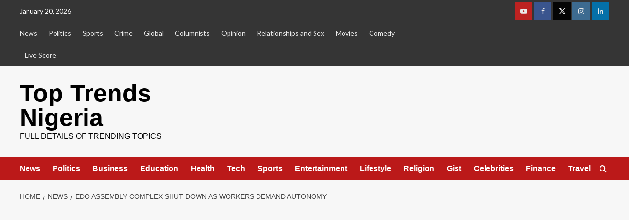

--- FILE ---
content_type: text/html; charset=UTF-8
request_url: https://toptrends.com.ng/edo-assembly-complex-shut-down-as-workers-demand-autonomy/
body_size: 23931
content:
<!doctype html>
<html lang="en-GB" prefix="og: http://ogp.me/ns# fb: http://ogp.me/ns/fb#">

<head>
<meta charset="UTF-8">
<title>Edo Assembly Complex Shut Down As Workers Demand Autonomy</title>


<!-- SEO by Squirrly SEO 12.4.12 - https://plugin.squirrly.co/ -->

<meta name="robots" content="index,follow">
<meta name="googlebot" content="index,follow,max-snippet:-1,max-image-preview:large,max-video-preview:-1">
<meta name="bingbot" content="index,follow,max-snippet:-1,max-image-preview:large,max-video-preview:-1">

<meta name="description" content="Members of the Parliamentary Staff Association of Nigeria (PASAN) in Edo State have joined the nationwide strike of the group over autonomy. The group, on Monday, picketed the gates to the Edo State House of Assembly, preventing the lawmakers from gaining entry into the complex. The workers on Monday picketed the gates" />
<link rel="canonical" href="https://toptrends.com.ng/edo-assembly-complex-shut-down-as-workers-demand-autonomy/" />
<link rel="alternate" type="application/rss+xml" href="https://toptrends.com.ng/sitemap.xml" />

<meta name="dc.language" content="en" />
<meta name="dc.language.iso" content="en_GB" />
<meta name="dc.publisher" content="Iduma Chris Mayor" />
<meta name="dc.title" content="Edo Assembly Complex Shut Down As Workers Demand Autonomy" />
<meta name="dc.description" content="Members of the Parliamentary Staff Association of Nigeria (PASAN) in Edo State have joined the nationwide strike of the group over autonomy. The group, on Monday, picketed the gates to the Edo State House of Assembly, preventing the lawmakers from gaining entry into the complex. The workers on Monday picketed the gates" />
<meta name="dc.date.issued" content="2023-10-30" />
<meta name="dc.date.updated" content="2023-10-30 15:14:34" />

<meta property="og:url" content="https://toptrends.com.ng/edo-assembly-complex-shut-down-as-workers-demand-autonomy/" />
<meta property="og:title" content="Edo Assembly Complex Shut Down As Workers Demand Autonomy" />
<meta property="og:description" content="Members of the Parliamentary Staff Association of Nigeria (PASAN) in Edo State have joined the nationwide" />
<meta property="og:type" content="article" />
<meta property="og:image" content="https://i0.wp.com/toptrends.com.ng/wp-content/uploads/2023/10/edo.jpg?fit=500%2C261&#038;ssl=1" />
<meta property="og:image:width" content="500" />
<meta property="og:image:height" content="261" />
<meta property="og:site_name" content="Top Trends Nigeria" />
<meta property="og:locale" content="en_GB" />
<meta property="fb:app_id" content="202327210653193" />
<meta property="og:publish_date" content="2023-10-30T15:13:01+00:00" />
<meta property="article:published_time" content="2023-10-30T15:13:01+00:00" />
<meta property="article:modified_time" content="2023-10-30T15:14:34+00:00" />
<meta property="article:section" content="Breaking News" />
<meta property="article:author" content="Iduma Chris Mayor" />

<meta property="article:publisher" content="https://web.facebook.com/Top-Trends-Nigeria-236399136934482/?modal=admin_todo_tour" />

<meta property="twitter:url" content="https://toptrends.com.ng/edo-assembly-complex-shut-down-as-workers-demand-autonomy/" />
<meta property="twitter:title" content="Edo Assembly Complex Shut Down As Workers Demand Autonomy" />
<meta property="twitter:description" content="Members of the Parliamentary Staff Association of Nigeria (PASAN) in Edo State have joined the nationwide strike of the group over autonomy. The group, on Monday, picketed the gates to the Edo State House of Assembly, preventing the lawmakers from gaining entry into the complex." />
<meta property="twitter:image" content="https://i0.wp.com/toptrends.com.ng/wp-content/uploads/2023/10/edo.jpg?fit=500%2C261&#038;ssl=1" />
<meta property="twitter:domain" content="Top Trends Nigeria" />
<meta property="twitter:card" content="summary_large_image" />
<meta property="twitter:creator" content="@TopTrendsNig" />
<meta property="twitter:site" content="@TopTrendsNig" />
<script async src='https://www.google-analytics.com/analytics.js'></script><script>(function(i,s,o,g,r,a,m){i['GoogleAnalyticsObject']=r;i[r]=i[r]||function(){(i[r].q=i[r].q||[]).push(arguments)},i[r].l=1*new Date();a=s.createElement(o), m=s.getElementsByTagName(o)[0];a.async=1;a.src=g;m.parentNode.insertBefore(a,m) })(window,document,'script','//www.google-analytics.com/analytics.js','ga'); ga('create', 'UA-125017125-1', 'auto');ga('send', 'pageview');</script>
<script type="application/ld+json">{"@context":"https://schema.org","@graph":[{"@type":"NewsArticle","@id":"https://toptrends.com.ng/edo-assembly-complex-shut-down-as-workers-demand-autonomy/#newsarticle","url":"https://toptrends.com.ng/edo-assembly-complex-shut-down-as-workers-demand-autonomy/","headline":"Edo Assembly Complex Shut Down As Workers Demand Autonomy","mainEntityOfPage":{"@type":"WebPage","url":"https://toptrends.com.ng/edo-assembly-complex-shut-down-as-workers-demand-autonomy/"},"datePublished":"2023-10-30T15:13:01+00:00","dateModified":"2023-10-30T15:14:34+00:00","image":{"@type":"ImageObject","url":"https://i0.wp.com/toptrends.com.ng/wp-content/uploads/2023/10/edo.jpg?fit=500261&#038;ssl=1","height":"261","width":"500"},"author":{"@type":"Person","@id":"https://toptrends.com.ng/author/mayor/#person","url":"https://toptrends.com.ng/author/mayor/","name":"Iduma Chris Mayor"},"publisher":{"@type":"Organization","@id":"https://toptrends.com.ng/edo-assembly-complex-shut-down-as-workers-demand-autonomy/#Organization","url":"https://toptrends.com.ng/edo-assembly-complex-shut-down-as-workers-demand-autonomy/","name":"Top Trends Nigeria","logo":{"@type":"ImageObject","url":"https://toptrends.com.ng/toptrends.com.ng/wp-content/uploads/2018/11/toptrends.jpg","@id":"https://toptrends.com.ng/edo-assembly-complex-shut-down-as-workers-demand-autonomy/#logo","caption":"Top Trends Nigeria"},"contactPoint":{"@type":"ContactPoint","telephone":"+2348064515245","contactType":"customer service","@id":"https://toptrends.com.ng/edo-assembly-complex-shut-down-as-workers-demand-autonomy/#contactpoint"},"description":"Top Trends Nigeria is a Nigerian Online News platform that publishes full details of trending news, entertainment, sports etc that goes on within Nigeria and beyond.","sameAs":["https://web.facebook.com/Top-Trends-Nigeria-236399136934482/?modal=admin_todo_tour","https://twitter.com/TopTrendsNig","https://www.instagram.com/toptrendsnig/","https://www.youtube.com/channel/UCnJ8X5Exz4nGdviAAlHIuMQ"]}},{"@type":"BreadcrumbList","@id":"https://toptrends.com.ng/edo-assembly-complex-shut-down-as-workers-demand-autonomy/#breadcrumblist","itemListElement":[[{"@type":"ListItem","position":"1","item":{"@id":"https://toptrends.com.ng","name":"Top Trends Nigeria | full details of trending topics"}},{"@type":"ListItem","position":"2","item":{"@id":"https://toptrends.com.ng/category/breaking-news/","name":"Breaking News"}},{"@type":"ListItem","position":"3","item":{"@id":"https://toptrends.com.ng/edo-assembly-complex-shut-down-as-workers-demand-autonomy/","name":"Edo Assembly Complex Shut Down As Workers Demand Autonomy"}}]]}]}</script>
<!-- /SEO by Squirrly SEO - WordPress SEO Plugin -->



    
    <meta name="viewport" content="width=device-width, initial-scale=1">
    <link rel="profile" href="http://gmpg.org/xfn/11">
    
	<style>img:is([sizes="auto" i], [sizes^="auto," i]) { contain-intrinsic-size: 3000px 1500px }</style>
	<link rel='preload' href='https://fonts.googleapis.com/css?family=Source%2BSans%2BPro%3A400%2C700%7CLato%3A400%2C700&#038;subset=latin&#038;display=swap' as='style' onload="this.onload=null;this.rel='stylesheet'" type='text/css' media='all' crossorigin='anonymous'>
<link rel='preconnect' href='https://fonts.googleapis.com' crossorigin='anonymous'>
<link rel='preconnect' href='https://fonts.gstatic.com' crossorigin='anonymous'>
<link rel='dns-prefetch' href='//stats.wp.com' />
<link rel='dns-prefetch' href='//fonts.googleapis.com' />
<link rel='dns-prefetch' href='//v0.wordpress.com' />
<link rel='preconnect' href='https://fonts.googleapis.com' />
<link rel='preconnect' href='https://fonts.gstatic.com' />
<link rel='preconnect' href='//i0.wp.com' />
<link rel="alternate" type="application/rss+xml" title="Top Trends Nigeria &raquo; Feed" href="https://toptrends.com.ng/feed/" />
<link rel="alternate" type="application/rss+xml" title="Top Trends Nigeria &raquo; Comments Feed" href="https://toptrends.com.ng/comments/feed/" />
<link rel="alternate" type="application/rss+xml" title="Top Trends Nigeria &raquo; Edo Assembly Complex Shut Down As Workers Demand Autonomy Comments Feed" href="https://toptrends.com.ng/edo-assembly-complex-shut-down-as-workers-demand-autonomy/feed/" />
<script type="text/javascript">
/* <![CDATA[ */
window._wpemojiSettings = {"baseUrl":"https:\/\/s.w.org\/images\/core\/emoji\/16.0.1\/72x72\/","ext":".png","svgUrl":"https:\/\/s.w.org\/images\/core\/emoji\/16.0.1\/svg\/","svgExt":".svg","source":{"concatemoji":"https:\/\/toptrends.com.ng\/wp-includes\/js\/wp-emoji-release.min.js?ver=6.8.3"}};
/*! This file is auto-generated */
!function(s,n){var o,i,e;function c(e){try{var t={supportTests:e,timestamp:(new Date).valueOf()};sessionStorage.setItem(o,JSON.stringify(t))}catch(e){}}function p(e,t,n){e.clearRect(0,0,e.canvas.width,e.canvas.height),e.fillText(t,0,0);var t=new Uint32Array(e.getImageData(0,0,e.canvas.width,e.canvas.height).data),a=(e.clearRect(0,0,e.canvas.width,e.canvas.height),e.fillText(n,0,0),new Uint32Array(e.getImageData(0,0,e.canvas.width,e.canvas.height).data));return t.every(function(e,t){return e===a[t]})}function u(e,t){e.clearRect(0,0,e.canvas.width,e.canvas.height),e.fillText(t,0,0);for(var n=e.getImageData(16,16,1,1),a=0;a<n.data.length;a++)if(0!==n.data[a])return!1;return!0}function f(e,t,n,a){switch(t){case"flag":return n(e,"\ud83c\udff3\ufe0f\u200d\u26a7\ufe0f","\ud83c\udff3\ufe0f\u200b\u26a7\ufe0f")?!1:!n(e,"\ud83c\udde8\ud83c\uddf6","\ud83c\udde8\u200b\ud83c\uddf6")&&!n(e,"\ud83c\udff4\udb40\udc67\udb40\udc62\udb40\udc65\udb40\udc6e\udb40\udc67\udb40\udc7f","\ud83c\udff4\u200b\udb40\udc67\u200b\udb40\udc62\u200b\udb40\udc65\u200b\udb40\udc6e\u200b\udb40\udc67\u200b\udb40\udc7f");case"emoji":return!a(e,"\ud83e\udedf")}return!1}function g(e,t,n,a){var r="undefined"!=typeof WorkerGlobalScope&&self instanceof WorkerGlobalScope?new OffscreenCanvas(300,150):s.createElement("canvas"),o=r.getContext("2d",{willReadFrequently:!0}),i=(o.textBaseline="top",o.font="600 32px Arial",{});return e.forEach(function(e){i[e]=t(o,e,n,a)}),i}function t(e){var t=s.createElement("script");t.src=e,t.defer=!0,s.head.appendChild(t)}"undefined"!=typeof Promise&&(o="wpEmojiSettingsSupports",i=["flag","emoji"],n.supports={everything:!0,everythingExceptFlag:!0},e=new Promise(function(e){s.addEventListener("DOMContentLoaded",e,{once:!0})}),new Promise(function(t){var n=function(){try{var e=JSON.parse(sessionStorage.getItem(o));if("object"==typeof e&&"number"==typeof e.timestamp&&(new Date).valueOf()<e.timestamp+604800&&"object"==typeof e.supportTests)return e.supportTests}catch(e){}return null}();if(!n){if("undefined"!=typeof Worker&&"undefined"!=typeof OffscreenCanvas&&"undefined"!=typeof URL&&URL.createObjectURL&&"undefined"!=typeof Blob)try{var e="postMessage("+g.toString()+"("+[JSON.stringify(i),f.toString(),p.toString(),u.toString()].join(",")+"));",a=new Blob([e],{type:"text/javascript"}),r=new Worker(URL.createObjectURL(a),{name:"wpTestEmojiSupports"});return void(r.onmessage=function(e){c(n=e.data),r.terminate(),t(n)})}catch(e){}c(n=g(i,f,p,u))}t(n)}).then(function(e){for(var t in e)n.supports[t]=e[t],n.supports.everything=n.supports.everything&&n.supports[t],"flag"!==t&&(n.supports.everythingExceptFlag=n.supports.everythingExceptFlag&&n.supports[t]);n.supports.everythingExceptFlag=n.supports.everythingExceptFlag&&!n.supports.flag,n.DOMReady=!1,n.readyCallback=function(){n.DOMReady=!0}}).then(function(){return e}).then(function(){var e;n.supports.everything||(n.readyCallback(),(e=n.source||{}).concatemoji?t(e.concatemoji):e.wpemoji&&e.twemoji&&(t(e.twemoji),t(e.wpemoji)))}))}((window,document),window._wpemojiSettings);
/* ]]> */
</script>
<link rel='stylesheet' id='jetpack_related-posts-css' href='https://toptrends.com.ng/wp-content/plugins/jetpack/modules/related-posts/related-posts.css?ver=20240116' type='text/css' media='all' />
<link rel='stylesheet' id='aca33b9c04-css' href='https://toptrends.com.ng/wp-content/plugins/squirrly-seo/view/assets/css/frontend.min.css?ver=12.4.12' type='text/css' media='all' />
<link rel='stylesheet' id='dashicons-css' href='https://toptrends.com.ng/wp-includes/css/dashicons.min.css?ver=6.8.3' type='text/css' media='all' />
<link rel='stylesheet' id='post-views-counter-frontend-css' href='https://toptrends.com.ng/wp-content/plugins/post-views-counter/css/frontend.min.css?ver=1.5.5' type='text/css' media='all' />
<style id='wp-emoji-styles-inline-css' type='text/css'>

	img.wp-smiley, img.emoji {
		display: inline !important;
		border: none !important;
		box-shadow: none !important;
		height: 1em !important;
		width: 1em !important;
		margin: 0 0.07em !important;
		vertical-align: -0.1em !important;
		background: none !important;
		padding: 0 !important;
	}
</style>
<link rel='stylesheet' id='wp-block-library-css' href='https://toptrends.com.ng/wp-includes/css/dist/block-library/style.min.css?ver=6.8.3' type='text/css' media='all' />
<style id='wp-block-library-theme-inline-css' type='text/css'>
.wp-block-audio :where(figcaption){color:#555;font-size:13px;text-align:center}.is-dark-theme .wp-block-audio :where(figcaption){color:#ffffffa6}.wp-block-audio{margin:0 0 1em}.wp-block-code{border:1px solid #ccc;border-radius:4px;font-family:Menlo,Consolas,monaco,monospace;padding:.8em 1em}.wp-block-embed :where(figcaption){color:#555;font-size:13px;text-align:center}.is-dark-theme .wp-block-embed :where(figcaption){color:#ffffffa6}.wp-block-embed{margin:0 0 1em}.blocks-gallery-caption{color:#555;font-size:13px;text-align:center}.is-dark-theme .blocks-gallery-caption{color:#ffffffa6}:root :where(.wp-block-image figcaption){color:#555;font-size:13px;text-align:center}.is-dark-theme :root :where(.wp-block-image figcaption){color:#ffffffa6}.wp-block-image{margin:0 0 1em}.wp-block-pullquote{border-bottom:4px solid;border-top:4px solid;color:currentColor;margin-bottom:1.75em}.wp-block-pullquote cite,.wp-block-pullquote footer,.wp-block-pullquote__citation{color:currentColor;font-size:.8125em;font-style:normal;text-transform:uppercase}.wp-block-quote{border-left:.25em solid;margin:0 0 1.75em;padding-left:1em}.wp-block-quote cite,.wp-block-quote footer{color:currentColor;font-size:.8125em;font-style:normal;position:relative}.wp-block-quote:where(.has-text-align-right){border-left:none;border-right:.25em solid;padding-left:0;padding-right:1em}.wp-block-quote:where(.has-text-align-center){border:none;padding-left:0}.wp-block-quote.is-large,.wp-block-quote.is-style-large,.wp-block-quote:where(.is-style-plain){border:none}.wp-block-search .wp-block-search__label{font-weight:700}.wp-block-search__button{border:1px solid #ccc;padding:.375em .625em}:where(.wp-block-group.has-background){padding:1.25em 2.375em}.wp-block-separator.has-css-opacity{opacity:.4}.wp-block-separator{border:none;border-bottom:2px solid;margin-left:auto;margin-right:auto}.wp-block-separator.has-alpha-channel-opacity{opacity:1}.wp-block-separator:not(.is-style-wide):not(.is-style-dots){width:100px}.wp-block-separator.has-background:not(.is-style-dots){border-bottom:none;height:1px}.wp-block-separator.has-background:not(.is-style-wide):not(.is-style-dots){height:2px}.wp-block-table{margin:0 0 1em}.wp-block-table td,.wp-block-table th{word-break:normal}.wp-block-table :where(figcaption){color:#555;font-size:13px;text-align:center}.is-dark-theme .wp-block-table :where(figcaption){color:#ffffffa6}.wp-block-video :where(figcaption){color:#555;font-size:13px;text-align:center}.is-dark-theme .wp-block-video :where(figcaption){color:#ffffffa6}.wp-block-video{margin:0 0 1em}:root :where(.wp-block-template-part.has-background){margin-bottom:0;margin-top:0;padding:1.25em 2.375em}
</style>
<link rel='stylesheet' id='mediaelement-css' href='https://toptrends.com.ng/wp-includes/js/mediaelement/mediaelementplayer-legacy.min.css?ver=4.2.17' type='text/css' media='all' />
<link rel='stylesheet' id='wp-mediaelement-css' href='https://toptrends.com.ng/wp-includes/js/mediaelement/wp-mediaelement.min.css?ver=6.8.3' type='text/css' media='all' />
<style id='jetpack-sharing-buttons-style-inline-css' type='text/css'>
.jetpack-sharing-buttons__services-list{display:flex;flex-direction:row;flex-wrap:wrap;gap:0;list-style-type:none;margin:5px;padding:0}.jetpack-sharing-buttons__services-list.has-small-icon-size{font-size:12px}.jetpack-sharing-buttons__services-list.has-normal-icon-size{font-size:16px}.jetpack-sharing-buttons__services-list.has-large-icon-size{font-size:24px}.jetpack-sharing-buttons__services-list.has-huge-icon-size{font-size:36px}@media print{.jetpack-sharing-buttons__services-list{display:none!important}}.editor-styles-wrapper .wp-block-jetpack-sharing-buttons{gap:0;padding-inline-start:0}ul.jetpack-sharing-buttons__services-list.has-background{padding:1.25em 2.375em}
</style>
<style id='global-styles-inline-css' type='text/css'>
:root{--wp--preset--aspect-ratio--square: 1;--wp--preset--aspect-ratio--4-3: 4/3;--wp--preset--aspect-ratio--3-4: 3/4;--wp--preset--aspect-ratio--3-2: 3/2;--wp--preset--aspect-ratio--2-3: 2/3;--wp--preset--aspect-ratio--16-9: 16/9;--wp--preset--aspect-ratio--9-16: 9/16;--wp--preset--color--black: #000000;--wp--preset--color--cyan-bluish-gray: #abb8c3;--wp--preset--color--white: #ffffff;--wp--preset--color--pale-pink: #f78da7;--wp--preset--color--vivid-red: #cf2e2e;--wp--preset--color--luminous-vivid-orange: #ff6900;--wp--preset--color--luminous-vivid-amber: #fcb900;--wp--preset--color--light-green-cyan: #7bdcb5;--wp--preset--color--vivid-green-cyan: #00d084;--wp--preset--color--pale-cyan-blue: #8ed1fc;--wp--preset--color--vivid-cyan-blue: #0693e3;--wp--preset--color--vivid-purple: #9b51e0;--wp--preset--gradient--vivid-cyan-blue-to-vivid-purple: linear-gradient(135deg,rgba(6,147,227,1) 0%,rgb(155,81,224) 100%);--wp--preset--gradient--light-green-cyan-to-vivid-green-cyan: linear-gradient(135deg,rgb(122,220,180) 0%,rgb(0,208,130) 100%);--wp--preset--gradient--luminous-vivid-amber-to-luminous-vivid-orange: linear-gradient(135deg,rgba(252,185,0,1) 0%,rgba(255,105,0,1) 100%);--wp--preset--gradient--luminous-vivid-orange-to-vivid-red: linear-gradient(135deg,rgba(255,105,0,1) 0%,rgb(207,46,46) 100%);--wp--preset--gradient--very-light-gray-to-cyan-bluish-gray: linear-gradient(135deg,rgb(238,238,238) 0%,rgb(169,184,195) 100%);--wp--preset--gradient--cool-to-warm-spectrum: linear-gradient(135deg,rgb(74,234,220) 0%,rgb(151,120,209) 20%,rgb(207,42,186) 40%,rgb(238,44,130) 60%,rgb(251,105,98) 80%,rgb(254,248,76) 100%);--wp--preset--gradient--blush-light-purple: linear-gradient(135deg,rgb(255,206,236) 0%,rgb(152,150,240) 100%);--wp--preset--gradient--blush-bordeaux: linear-gradient(135deg,rgb(254,205,165) 0%,rgb(254,45,45) 50%,rgb(107,0,62) 100%);--wp--preset--gradient--luminous-dusk: linear-gradient(135deg,rgb(255,203,112) 0%,rgb(199,81,192) 50%,rgb(65,88,208) 100%);--wp--preset--gradient--pale-ocean: linear-gradient(135deg,rgb(255,245,203) 0%,rgb(182,227,212) 50%,rgb(51,167,181) 100%);--wp--preset--gradient--electric-grass: linear-gradient(135deg,rgb(202,248,128) 0%,rgb(113,206,126) 100%);--wp--preset--gradient--midnight: linear-gradient(135deg,rgb(2,3,129) 0%,rgb(40,116,252) 100%);--wp--preset--font-size--small: 13px;--wp--preset--font-size--medium: 20px;--wp--preset--font-size--large: 36px;--wp--preset--font-size--x-large: 42px;--wp--preset--spacing--20: 0.44rem;--wp--preset--spacing--30: 0.67rem;--wp--preset--spacing--40: 1rem;--wp--preset--spacing--50: 1.5rem;--wp--preset--spacing--60: 2.25rem;--wp--preset--spacing--70: 3.38rem;--wp--preset--spacing--80: 5.06rem;--wp--preset--shadow--natural: 6px 6px 9px rgba(0, 0, 0, 0.2);--wp--preset--shadow--deep: 12px 12px 50px rgba(0, 0, 0, 0.4);--wp--preset--shadow--sharp: 6px 6px 0px rgba(0, 0, 0, 0.2);--wp--preset--shadow--outlined: 6px 6px 0px -3px rgba(255, 255, 255, 1), 6px 6px rgba(0, 0, 0, 1);--wp--preset--shadow--crisp: 6px 6px 0px rgba(0, 0, 0, 1);}:root { --wp--style--global--content-size: 740px;--wp--style--global--wide-size: 1200px; }:where(body) { margin: 0; }.wp-site-blocks > .alignleft { float: left; margin-right: 2em; }.wp-site-blocks > .alignright { float: right; margin-left: 2em; }.wp-site-blocks > .aligncenter { justify-content: center; margin-left: auto; margin-right: auto; }:where(.wp-site-blocks) > * { margin-block-start: 24px; margin-block-end: 0; }:where(.wp-site-blocks) > :first-child { margin-block-start: 0; }:where(.wp-site-blocks) > :last-child { margin-block-end: 0; }:root { --wp--style--block-gap: 24px; }:root :where(.is-layout-flow) > :first-child{margin-block-start: 0;}:root :where(.is-layout-flow) > :last-child{margin-block-end: 0;}:root :where(.is-layout-flow) > *{margin-block-start: 24px;margin-block-end: 0;}:root :where(.is-layout-constrained) > :first-child{margin-block-start: 0;}:root :where(.is-layout-constrained) > :last-child{margin-block-end: 0;}:root :where(.is-layout-constrained) > *{margin-block-start: 24px;margin-block-end: 0;}:root :where(.is-layout-flex){gap: 24px;}:root :where(.is-layout-grid){gap: 24px;}.is-layout-flow > .alignleft{float: left;margin-inline-start: 0;margin-inline-end: 2em;}.is-layout-flow > .alignright{float: right;margin-inline-start: 2em;margin-inline-end: 0;}.is-layout-flow > .aligncenter{margin-left: auto !important;margin-right: auto !important;}.is-layout-constrained > .alignleft{float: left;margin-inline-start: 0;margin-inline-end: 2em;}.is-layout-constrained > .alignright{float: right;margin-inline-start: 2em;margin-inline-end: 0;}.is-layout-constrained > .aligncenter{margin-left: auto !important;margin-right: auto !important;}.is-layout-constrained > :where(:not(.alignleft):not(.alignright):not(.alignfull)){max-width: var(--wp--style--global--content-size);margin-left: auto !important;margin-right: auto !important;}.is-layout-constrained > .alignwide{max-width: var(--wp--style--global--wide-size);}body .is-layout-flex{display: flex;}.is-layout-flex{flex-wrap: wrap;align-items: center;}.is-layout-flex > :is(*, div){margin: 0;}body .is-layout-grid{display: grid;}.is-layout-grid > :is(*, div){margin: 0;}body{padding-top: 0px;padding-right: 0px;padding-bottom: 0px;padding-left: 0px;}a:where(:not(.wp-element-button)){text-decoration: none;}:root :where(.wp-element-button, .wp-block-button__link){background-color: #32373c;border-width: 0;color: #fff;font-family: inherit;font-size: inherit;line-height: inherit;padding: calc(0.667em + 2px) calc(1.333em + 2px);text-decoration: none;}.has-black-color{color: var(--wp--preset--color--black) !important;}.has-cyan-bluish-gray-color{color: var(--wp--preset--color--cyan-bluish-gray) !important;}.has-white-color{color: var(--wp--preset--color--white) !important;}.has-pale-pink-color{color: var(--wp--preset--color--pale-pink) !important;}.has-vivid-red-color{color: var(--wp--preset--color--vivid-red) !important;}.has-luminous-vivid-orange-color{color: var(--wp--preset--color--luminous-vivid-orange) !important;}.has-luminous-vivid-amber-color{color: var(--wp--preset--color--luminous-vivid-amber) !important;}.has-light-green-cyan-color{color: var(--wp--preset--color--light-green-cyan) !important;}.has-vivid-green-cyan-color{color: var(--wp--preset--color--vivid-green-cyan) !important;}.has-pale-cyan-blue-color{color: var(--wp--preset--color--pale-cyan-blue) !important;}.has-vivid-cyan-blue-color{color: var(--wp--preset--color--vivid-cyan-blue) !important;}.has-vivid-purple-color{color: var(--wp--preset--color--vivid-purple) !important;}.has-black-background-color{background-color: var(--wp--preset--color--black) !important;}.has-cyan-bluish-gray-background-color{background-color: var(--wp--preset--color--cyan-bluish-gray) !important;}.has-white-background-color{background-color: var(--wp--preset--color--white) !important;}.has-pale-pink-background-color{background-color: var(--wp--preset--color--pale-pink) !important;}.has-vivid-red-background-color{background-color: var(--wp--preset--color--vivid-red) !important;}.has-luminous-vivid-orange-background-color{background-color: var(--wp--preset--color--luminous-vivid-orange) !important;}.has-luminous-vivid-amber-background-color{background-color: var(--wp--preset--color--luminous-vivid-amber) !important;}.has-light-green-cyan-background-color{background-color: var(--wp--preset--color--light-green-cyan) !important;}.has-vivid-green-cyan-background-color{background-color: var(--wp--preset--color--vivid-green-cyan) !important;}.has-pale-cyan-blue-background-color{background-color: var(--wp--preset--color--pale-cyan-blue) !important;}.has-vivid-cyan-blue-background-color{background-color: var(--wp--preset--color--vivid-cyan-blue) !important;}.has-vivid-purple-background-color{background-color: var(--wp--preset--color--vivid-purple) !important;}.has-black-border-color{border-color: var(--wp--preset--color--black) !important;}.has-cyan-bluish-gray-border-color{border-color: var(--wp--preset--color--cyan-bluish-gray) !important;}.has-white-border-color{border-color: var(--wp--preset--color--white) !important;}.has-pale-pink-border-color{border-color: var(--wp--preset--color--pale-pink) !important;}.has-vivid-red-border-color{border-color: var(--wp--preset--color--vivid-red) !important;}.has-luminous-vivid-orange-border-color{border-color: var(--wp--preset--color--luminous-vivid-orange) !important;}.has-luminous-vivid-amber-border-color{border-color: var(--wp--preset--color--luminous-vivid-amber) !important;}.has-light-green-cyan-border-color{border-color: var(--wp--preset--color--light-green-cyan) !important;}.has-vivid-green-cyan-border-color{border-color: var(--wp--preset--color--vivid-green-cyan) !important;}.has-pale-cyan-blue-border-color{border-color: var(--wp--preset--color--pale-cyan-blue) !important;}.has-vivid-cyan-blue-border-color{border-color: var(--wp--preset--color--vivid-cyan-blue) !important;}.has-vivid-purple-border-color{border-color: var(--wp--preset--color--vivid-purple) !important;}.has-vivid-cyan-blue-to-vivid-purple-gradient-background{background: var(--wp--preset--gradient--vivid-cyan-blue-to-vivid-purple) !important;}.has-light-green-cyan-to-vivid-green-cyan-gradient-background{background: var(--wp--preset--gradient--light-green-cyan-to-vivid-green-cyan) !important;}.has-luminous-vivid-amber-to-luminous-vivid-orange-gradient-background{background: var(--wp--preset--gradient--luminous-vivid-amber-to-luminous-vivid-orange) !important;}.has-luminous-vivid-orange-to-vivid-red-gradient-background{background: var(--wp--preset--gradient--luminous-vivid-orange-to-vivid-red) !important;}.has-very-light-gray-to-cyan-bluish-gray-gradient-background{background: var(--wp--preset--gradient--very-light-gray-to-cyan-bluish-gray) !important;}.has-cool-to-warm-spectrum-gradient-background{background: var(--wp--preset--gradient--cool-to-warm-spectrum) !important;}.has-blush-light-purple-gradient-background{background: var(--wp--preset--gradient--blush-light-purple) !important;}.has-blush-bordeaux-gradient-background{background: var(--wp--preset--gradient--blush-bordeaux) !important;}.has-luminous-dusk-gradient-background{background: var(--wp--preset--gradient--luminous-dusk) !important;}.has-pale-ocean-gradient-background{background: var(--wp--preset--gradient--pale-ocean) !important;}.has-electric-grass-gradient-background{background: var(--wp--preset--gradient--electric-grass) !important;}.has-midnight-gradient-background{background: var(--wp--preset--gradient--midnight) !important;}.has-small-font-size{font-size: var(--wp--preset--font-size--small) !important;}.has-medium-font-size{font-size: var(--wp--preset--font-size--medium) !important;}.has-large-font-size{font-size: var(--wp--preset--font-size--large) !important;}.has-x-large-font-size{font-size: var(--wp--preset--font-size--x-large) !important;}
:root :where(.wp-block-pullquote){font-size: 1.5em;line-height: 1.6;}
</style>
<link rel='stylesheet' id='email-subscribers-css' href='https://toptrends.com.ng/wp-content/plugins/email-subscribers/lite/public/css/email-subscribers-public.css?ver=5.8.12' type='text/css' media='all' />
<link rel='stylesheet' id='covernews-google-fonts-css' href='https://fonts.googleapis.com/css?family=Source%2BSans%2BPro%3A400%2C700%7CLato%3A400%2C700&#038;subset=latin&#038;display=swap' type='text/css' media='all' />
<link rel='stylesheet' id='covernews-icons-css' href='https://toptrends.com.ng/wp-content/themes/covernews/assets/icons/style.css?ver=6.8.3' type='text/css' media='all' />
<link rel='stylesheet' id='bootstrap-css' href='https://toptrends.com.ng/wp-content/themes/covernews/assets/bootstrap/css/bootstrap.min.css?ver=6.8.3' type='text/css' media='all' />
<link rel='stylesheet' id='covernews-style-css' href='https://toptrends.com.ng/wp-content/themes/covernews/style.min.css?ver=5.5.3' type='text/css' media='all' />
<style id='jetpack_facebook_likebox-inline-css' type='text/css'>
.widget_facebook_likebox {
	overflow: hidden;
}

</style>
<link rel='stylesheet' id='sharedaddy-css' href='https://toptrends.com.ng/wp-content/plugins/jetpack/modules/sharedaddy/sharing.css?ver=14.9.1' type='text/css' media='all' />
<link rel='stylesheet' id='social-logos-css' href='https://toptrends.com.ng/wp-content/plugins/jetpack/_inc/social-logos/social-logos.min.css?ver=14.9.1' type='text/css' media='all' />
<script type="text/javascript" id="jetpack_related-posts-js-extra">
/* <![CDATA[ */
var related_posts_js_options = {"post_heading":"h4"};
/* ]]> */
</script>
<script type="text/javascript" src="https://toptrends.com.ng/wp-content/plugins/jetpack/_inc/build/related-posts/related-posts.min.js?ver=20240116" id="jetpack_related-posts-js"></script>
<script type="text/javascript" src="https://toptrends.com.ng/wp-includes/js/jquery/jquery.min.js?ver=3.7.1" id="jquery-core-js"></script>
<script type="text/javascript" src="https://toptrends.com.ng/wp-includes/js/jquery/jquery-migrate.min.js?ver=3.4.1" id="jquery-migrate-js"></script>
<script type="text/javascript" id="jquery-js-after">
/* <![CDATA[ */
jQuery(document).ready(function() {
	jQuery(".8523ed30f7c2147d93e3a20a5eaab445").click(function() {
		jQuery.post(
			"https://toptrends.com.ng/wp-admin/admin-ajax.php", {
				"action": "quick_adsense_onpost_ad_click",
				"quick_adsense_onpost_ad_index": jQuery(this).attr("data-index"),
				"quick_adsense_nonce": "ea6c2e4528",
			}, function(response) { }
		);
	});
});
/* ]]> */
</script>
<link rel="https://api.w.org/" href="https://toptrends.com.ng/wp-json/" /><link rel="alternate" title="JSON" type="application/json" href="https://toptrends.com.ng/wp-json/wp/v2/posts/10663" /><link rel="EditURI" type="application/rsd+xml" title="RSD" href="https://toptrends.com.ng/xmlrpc.php?rsd" />
<meta name="generator" content="WordPress 6.8.3" />
<link rel='shortlink' href='https://wp.me/pd8fFx-2LZ' />
<link rel="alternate" title="oEmbed (JSON)" type="application/json+oembed" href="https://toptrends.com.ng/wp-json/oembed/1.0/embed?url=https%3A%2F%2Ftoptrends.com.ng%2Fedo-assembly-complex-shut-down-as-workers-demand-autonomy%2F" />
<link rel="alternate" title="oEmbed (XML)" type="text/xml+oembed" href="https://toptrends.com.ng/wp-json/oembed/1.0/embed?url=https%3A%2F%2Ftoptrends.com.ng%2Fedo-assembly-complex-shut-down-as-workers-demand-autonomy%2F&#038;format=xml" />
	<style>img#wpstats{display:none}</style>
		<link rel="pingback" href="https://toptrends.com.ng/xmlrpc.php">      <meta name="onesignal" content="wordpress-plugin"/>
            <script>

      window.OneSignalDeferred = window.OneSignalDeferred || [];

      OneSignalDeferred.push(function(OneSignal) {
        var oneSignal_options = {};
        window._oneSignalInitOptions = oneSignal_options;

        oneSignal_options['serviceWorkerParam'] = { scope: '/' };
oneSignal_options['serviceWorkerPath'] = 'OneSignalSDKWorker.js.php';

        OneSignal.Notifications.setDefaultUrl("https://toptrends.com.ng");

        oneSignal_options['wordpress'] = true;
oneSignal_options['appId'] = '0991be7b-5bd2-4b1c-aac4-d334e3744d30';
oneSignal_options['allowLocalhostAsSecureOrigin'] = true;
oneSignal_options['welcomeNotification'] = { };
oneSignal_options['welcomeNotification']['title'] = "";
oneSignal_options['welcomeNotification']['message'] = "";
oneSignal_options['path'] = "https://toptrends.com.ng/wp-content/plugins/onesignal-free-web-push-notifications/sdk_files/";
oneSignal_options['promptOptions'] = { };
oneSignal_options['notifyButton'] = { };
oneSignal_options['notifyButton']['enable'] = true;
oneSignal_options['notifyButton']['position'] = 'bottom-left';
oneSignal_options['notifyButton']['theme'] = 'default';
oneSignal_options['notifyButton']['size'] = 'medium';
oneSignal_options['notifyButton']['displayPredicate'] = function() {
              return !OneSignal.User.PushSubscription.optedIn;
            };
oneSignal_options['notifyButton']['showCredit'] = true;
oneSignal_options['notifyButton']['text'] = {};
              OneSignal.init(window._oneSignalInitOptions);
              OneSignal.Slidedown.promptPush()      });

      function documentInitOneSignal() {
        var oneSignal_elements = document.getElementsByClassName("OneSignal-prompt");

        var oneSignalLinkClickHandler = function(event) { OneSignal.Notifications.requestPermission(); event.preventDefault(); };        for(var i = 0; i < oneSignal_elements.length; i++)
          oneSignal_elements[i].addEventListener('click', oneSignalLinkClickHandler, false);
      }

      if (document.readyState === 'complete') {
           documentInitOneSignal();
      }
      else {
           window.addEventListener("load", function(event){
               documentInitOneSignal();
          });
      }
    </script>
        <style type="text/css">
                        .site-title a,
            .site-header .site-branding .site-title a:visited,
            .site-header .site-branding .site-title a:hover,
            .site-description {
                color: #000000;
            }

            .site-branding .site-title {
                font-size: 50px;
            }

            @media only screen and (max-width: 640px) {
                .header-layout-3 .site-header .site-branding .site-title,
                .site-branding .site-title {
                    font-size: 60px;

                }
              }   

           @media only screen and (max-width: 375px) {
               .header-layout-3 .site-header .site-branding .site-title,
               .site-branding .site-title {
                        font-size: 50px;

                    }
                }
                
                    .elementor-template-full-width .elementor-section.elementor-section-full_width > .elementor-container,
        .elementor-template-full-width .elementor-section.elementor-section-boxed > .elementor-container{
            max-width: 1200px;
        }
        @media (min-width: 1600px){
            .elementor-template-full-width .elementor-section.elementor-section-full_width > .elementor-container,
            .elementor-template-full-width .elementor-section.elementor-section-boxed > .elementor-container{
                max-width: 1600px;
            }
        }
        
        .align-content-left .elementor-section-stretched,
        .align-content-right .elementor-section-stretched {
            max-width: 100%;
            left: 0 !important;
        }


        </style>
        <link rel="icon" href="https://i0.wp.com/toptrends.com.ng/wp-content/uploads/2018/07/pexels-photo-1191548-1.jpeg?fit=32%2C22&#038;ssl=1" sizes="32x32" />
<link rel="icon" href="https://i0.wp.com/toptrends.com.ng/wp-content/uploads/2018/07/pexels-photo-1191548-1.jpeg?fit=192%2C134&#038;ssl=1" sizes="192x192" />
<link rel="apple-touch-icon" href="https://i0.wp.com/toptrends.com.ng/wp-content/uploads/2018/07/pexels-photo-1191548-1.jpeg?fit=180%2C126&#038;ssl=1" />
<meta name="msapplication-TileImage" content="https://i0.wp.com/toptrends.com.ng/wp-content/uploads/2018/07/pexels-photo-1191548-1.jpeg?fit=270%2C189&#038;ssl=1" />
</head>

<body class="wp-singular post-template-default single single-post postid-10663 single-format-standard wp-embed-responsive wp-theme-covernews default-content-layout archive-layout-grid scrollup-sticky-header aft-sticky-header aft-sticky-sidebar default aft-container-default aft-main-banner-slider-editors-picks-trending single-content-mode-default header-image-default align-content-left aft-and">
    
    
    <div id="page" class="site">
        <a class="skip-link screen-reader-text" href="#content">Skip to content</a>

        <div class="header-layout-1">
      <div class="top-masthead">

      <div class="container">
        <div class="row">
                      <div class="col-xs-12 col-sm-12 col-md-8 device-center">
                              <span class="topbar-date">
                  January 20, 2026                </span>

              
              <div class="top-navigation"><ul id="top-menu" class="menu"><li id="menu-item-2406" class="menu-item menu-item-type-taxonomy menu-item-object-category current-post-ancestor current-menu-parent current-post-parent menu-item-2406"><a href="https://toptrends.com.ng/category/news/">News</a></li>
<li id="menu-item-2407" class="menu-item menu-item-type-taxonomy menu-item-object-category current-post-ancestor current-menu-parent current-post-parent menu-item-2407"><a href="https://toptrends.com.ng/category/politics/">Politics</a></li>
<li id="menu-item-2408" class="menu-item menu-item-type-taxonomy menu-item-object-category menu-item-2408"><a href="https://toptrends.com.ng/category/sports/">Sports</a></li>
<li id="menu-item-177" class="menu-item menu-item-type-taxonomy menu-item-object-category menu-item-177"><a href="https://toptrends.com.ng/category/crime/">Crime</a></li>
<li id="menu-item-2409" class="menu-item menu-item-type-taxonomy menu-item-object-category menu-item-2409"><a href="https://toptrends.com.ng/category/global/">Global</a></li>
<li id="menu-item-176" class="menu-item menu-item-type-taxonomy menu-item-object-category menu-item-176"><a href="https://toptrends.com.ng/category/columnists/">Columnists</a></li>
<li id="menu-item-180" class="menu-item menu-item-type-taxonomy menu-item-object-category menu-item-180"><a href="https://toptrends.com.ng/category/opinion/">Opinion</a></li>
<li id="menu-item-182" class="menu-item menu-item-type-taxonomy menu-item-object-category menu-item-182"><a href="https://toptrends.com.ng/category/relationships-and-sex/">Relationships and Sex</a></li>
<li id="menu-item-179" class="menu-item menu-item-type-taxonomy menu-item-object-category menu-item-179"><a href="https://toptrends.com.ng/category/movies/">Movies</a></li>
<li id="menu-item-2247" class="menu-item menu-item-type-taxonomy menu-item-object-category menu-item-2247"><a href="https://toptrends.com.ng/category/comedy/">Comedy</a></li>
<li id="menu-item-2873" class="menu-item menu-item-type-post_type menu-item-object-page menu-item-2873"><a href="https://toptrends.com.ng/live-score/">Live Score</a></li>
</ul></div>            </div>
                                <div class="col-xs-12 col-sm-12 col-md-4 pull-right">
              <div class="social-navigation"><ul id="social-menu" class="menu"><li id="menu-item-78" class="menu-item menu-item-type-custom menu-item-object-custom menu-item-78"><a href="https://www.youtube.com/channel/UCnJ8X5Exz4nGdviAAlHIuMQ?view_as=public"><span class="screen-reader-text">Youtube</span></a></li>
<li id="menu-item-76" class="menu-item menu-item-type-custom menu-item-object-custom menu-item-76"><a href="https://web.facebook.com/Top-Trends-Nigeria-236399136934482/"><span class="screen-reader-text">Facebook</span></a></li>
<li id="menu-item-77" class="menu-item menu-item-type-custom menu-item-object-custom menu-item-77"><a href="https://twitter.com/TopTrendsNig"><span class="screen-reader-text">Twitter</span></a></li>
<li id="menu-item-2378" class="menu-item menu-item-type-custom menu-item-object-custom menu-item-2378"><a href="https://www.instagram.com/toptrendsnig/"><span class="screen-reader-text">Instagram</span></a></li>
<li id="menu-item-2379" class="menu-item menu-item-type-custom menu-item-object-custom menu-item-2379"><a href="https://www.linkedin.com/in/top-trends-nigeria-239242174/"><span class="screen-reader-text">Linkedin</span></a></li>
</ul></div>            </div>
                  </div>
      </div>
    </div> <!--    Topbar Ends-->
    <header id="masthead" class="site-header">
        <div class="masthead-banner " >
      <div class="container">
        <div class="row">
          <div class="col-md-4">
            <div class="site-branding">
                              <p class="site-title font-family-1">
                  <a href="https://toptrends.com.ng/" rel="home">Top Trends Nigeria</a>
                </p>
              
                              <p class="site-description">full details of trending topics</p>
                          </div>
          </div>
          <div class="col-md-8">
                        <div class="banner-promotions-wrapper">
                                    <div class="promotion-section">
                        <a href="" target="_blank">
                                                    </a>
                    </div>
                                
            </div>
            <!-- Trending line END -->
                      </div>
        </div>
      </div>
    </div>
    <nav id="site-navigation" class="main-navigation">
      <div class="container">
        <div class="row">
          <div class="kol-12">
            <div class="navigation-container">

              <div class="main-navigation-container-items-wrapper">

                <span class="toggle-menu">
                  <a
                    href="#"
                    class="aft-void-menu"
                    role="button"
                    aria-label="Toggle Primary Menu"
                    aria-controls="primary-menu" aria-expanded="false">
                    <span class="screen-reader-text">Primary Menu</span>
                    <i class="ham"></i>
                  </a>
                </span>
                <span class="af-mobile-site-title-wrap">
                                    <p class="site-title font-family-1">
                    <a href="https://toptrends.com.ng/" rel="home">Top Trends Nigeria</a>
                  </p>
                </span>
                <div class="menu main-menu"><ul id="primary-menu" class="menu"><li id="menu-item-168" class="menu-item menu-item-type-taxonomy menu-item-object-category current-post-ancestor current-menu-parent current-post-parent menu-item-168"><a href="https://toptrends.com.ng/category/news/">News</a></li>
<li id="menu-item-169" class="menu-item menu-item-type-taxonomy menu-item-object-category current-post-ancestor current-menu-parent current-post-parent menu-item-169"><a href="https://toptrends.com.ng/category/politics/">Politics</a></li>
<li id="menu-item-161" class="menu-item menu-item-type-taxonomy menu-item-object-category menu-item-161"><a href="https://toptrends.com.ng/category/business/">Business</a></li>
<li id="menu-item-162" class="menu-item menu-item-type-taxonomy menu-item-object-category menu-item-162"><a href="https://toptrends.com.ng/category/education/">Education</a></li>
<li id="menu-item-165" class="menu-item menu-item-type-taxonomy menu-item-object-category menu-item-165"><a href="https://toptrends.com.ng/category/health/">Health</a></li>
<li id="menu-item-172" class="menu-item menu-item-type-taxonomy menu-item-object-category menu-item-172"><a href="https://toptrends.com.ng/category/tech/">Tech</a></li>
<li id="menu-item-171" class="menu-item menu-item-type-taxonomy menu-item-object-category menu-item-171"><a href="https://toptrends.com.ng/category/sports/">Sports</a></li>
<li id="menu-item-163" class="menu-item menu-item-type-taxonomy menu-item-object-category menu-item-163"><a href="https://toptrends.com.ng/category/entertainment/">Entertainment</a></li>
<li id="menu-item-167" class="menu-item menu-item-type-taxonomy menu-item-object-category menu-item-167"><a href="https://toptrends.com.ng/category/lifestyle/">Lifestyle</a></li>
<li id="menu-item-170" class="menu-item menu-item-type-taxonomy menu-item-object-category menu-item-170"><a href="https://toptrends.com.ng/category/religion/">Religion</a></li>
<li id="menu-item-164" class="menu-item menu-item-type-taxonomy menu-item-object-category current-post-ancestor current-menu-parent current-post-parent menu-item-164"><a href="https://toptrends.com.ng/category/gist/">Gist</a></li>
<li id="menu-item-2249" class="menu-item menu-item-type-taxonomy menu-item-object-category menu-item-2249"><a href="https://toptrends.com.ng/category/celebrities/">Celebrities</a></li>
<li id="menu-item-8770" class="menu-item menu-item-type-taxonomy menu-item-object-category menu-item-8770"><a href="https://toptrends.com.ng/category/finance/">Finance</a></li>
<li id="menu-item-8771" class="menu-item menu-item-type-taxonomy menu-item-object-category menu-item-8771"><a href="https://toptrends.com.ng/category/travel/">Travel</a></li>
</ul></div>              </div>
              <div class="cart-search">

                <div class="af-search-wrap">
                  <div class="search-overlay">
                    <a href="#" title="Search" class="search-icon">
                      <i class="fa fa-search"></i>
                    </a>
                    <div class="af-search-form">
                      <form role="search" method="get" class="search-form" action="https://toptrends.com.ng/">
				<label>
					<span class="screen-reader-text">Search for:</span>
					<input type="search" class="search-field" placeholder="Search &hellip;" value="" name="s" />
				</label>
				<input type="submit" class="search-submit" value="Search" />
			</form>                    </div>
                  </div>
                </div>
              </div>


            </div>
          </div>
        </div>
      </div>
    </nav>
  </header>
</div>

        
            <div id="content" class="container">
                                <div class="em-breadcrumbs font-family-1 covernews-breadcrumbs">
            <div class="row">
                <div role="navigation" aria-label="Breadcrumbs" class="breadcrumb-trail breadcrumbs" itemprop="breadcrumb"><ul class="trail-items" itemscope itemtype="http://schema.org/BreadcrumbList"><meta name="numberOfItems" content="3" /><meta name="itemListOrder" content="Ascending" /><li itemprop="itemListElement" itemscope itemtype="http://schema.org/ListItem" class="trail-item trail-begin"><a href="https://toptrends.com.ng" rel="home" itemprop="item"><span itemprop="name">Home</span></a><meta itemprop="position" content="1" /></li><li itemprop="itemListElement" itemscope itemtype="http://schema.org/ListItem" class="trail-item"><a href="https://toptrends.com.ng/category/news/" itemprop="item"><span itemprop="name">News</span></a><meta itemprop="position" content="2" /></li><li itemprop="itemListElement" itemscope itemtype="http://schema.org/ListItem" class="trail-item trail-end"><a href="https://toptrends.com.ng/edo-assembly-complex-shut-down-as-workers-demand-autonomy/" itemprop="item"><span itemprop="name">Edo Assembly Complex Shut Down As Workers Demand Autonomy</span></a><meta itemprop="position" content="3" /></li></ul></div>            </div>
        </div>
        <div class="section-block-upper row">
                <div id="primary" class="content-area">
                    <main id="main" class="site-main">

                                                    <article id="post-10663" class="af-single-article post-10663 post type-post status-publish format-standard has-post-thumbnail hentry category-breaking-news category-gist category-news category-politics">
                                <div class="entry-content-wrap">
                                    <header class="entry-header">

    <div class="header-details-wrapper">
        <div class="entry-header-details">
                            <div class="figure-categories figure-categories-bg">
                                        <ul class="cat-links"><li class="meta-category">
                             <a class="covernews-categories category-color-1"
                            href="https://toptrends.com.ng/category/breaking-news/" 
                            aria-label="View all posts in Breaking News"> 
                                 Breaking News
                             </a>
                        </li><li class="meta-category">
                             <a class="covernews-categories category-color-1"
                            href="https://toptrends.com.ng/category/gist/" 
                            aria-label="View all posts in Gist"> 
                                 Gist
                             </a>
                        </li><li class="meta-category">
                             <a class="covernews-categories category-color-1"
                            href="https://toptrends.com.ng/category/news/" 
                            aria-label="View all posts in News"> 
                                 News
                             </a>
                        </li><li class="meta-category">
                             <a class="covernews-categories category-color-1"
                            href="https://toptrends.com.ng/category/politics/" 
                            aria-label="View all posts in Politics"> 
                                 Politics
                             </a>
                        </li></ul>                </div>
                        <h1 class="entry-title">Edo Assembly Complex Shut Down As Workers Demand Autonomy</h1>
            
                
    <span class="author-links">

      
        <span class="item-metadata posts-author">
          <i class="far fa-user-circle"></i>
                          <a href="https://toptrends.com.ng/author/mayor/">
                    Iduma Chris Mayor                </a>
               </span>
                    <span class="item-metadata posts-date">
          <i class="far fa-clock"></i>
          <a href="https://toptrends.com.ng/2023/10/">
            October 30, 2023          </a>
        </span>
                      <span class="aft-comment-count">
            <a href="https://toptrends.com.ng/edo-assembly-complex-shut-down-as-workers-demand-autonomy/">
              <i class="far fa-comment"></i>
              <span class="aft-show-hover">
                0              </span>
            </a>
          </span>
          </span>
                

                    </div>
    </div>

        <div class="aft-post-thumbnail-wrapper">    
                    <div class="post-thumbnail full-width-image">
                    <img width="500" height="261" src="https://i0.wp.com/toptrends.com.ng/wp-content/uploads/2023/10/edo.jpg?fit=500%2C261&amp;ssl=1" class="attachment-covernews-featured size-covernews-featured wp-post-image" alt="edo" decoding="async" fetchpriority="high" srcset="https://i0.wp.com/toptrends.com.ng/wp-content/uploads/2023/10/edo.jpg?w=500&amp;ssl=1 500w, https://i0.wp.com/toptrends.com.ng/wp-content/uploads/2023/10/edo.jpg?resize=300%2C157&amp;ssl=1 300w" sizes="(max-width: 500px) 100vw, 500px" loading="lazy" data-attachment-id="10664" data-permalink="https://toptrends.com.ng/edo-assembly-complex-shut-down-as-workers-demand-autonomy/edo/" data-orig-file="https://i0.wp.com/toptrends.com.ng/wp-content/uploads/2023/10/edo.jpg?fit=500%2C261&amp;ssl=1" data-orig-size="500,261" data-comments-opened="1" data-image-meta="{&quot;aperture&quot;:&quot;0&quot;,&quot;credit&quot;:&quot;&quot;,&quot;camera&quot;:&quot;&quot;,&quot;caption&quot;:&quot;&quot;,&quot;created_timestamp&quot;:&quot;0&quot;,&quot;copyright&quot;:&quot;&quot;,&quot;focal_length&quot;:&quot;0&quot;,&quot;iso&quot;:&quot;0&quot;,&quot;shutter_speed&quot;:&quot;0&quot;,&quot;title&quot;:&quot;&quot;,&quot;orientation&quot;:&quot;0&quot;}" data-image-title="edo" data-image-description="" data-image-caption="" data-medium-file="https://i0.wp.com/toptrends.com.ng/wp-content/uploads/2023/10/edo.jpg?fit=300%2C157&amp;ssl=1" data-large-file="https://i0.wp.com/toptrends.com.ng/wp-content/uploads/2023/10/edo.jpg?fit=500%2C261&amp;ssl=1" />                </div>
            
                </div>
    </header><!-- .entry-header -->                                    

    <div class="entry-content">
        <p>Members of the Parliamentary Staff Association of Nigeria (PASAN) in Edo State have joined the nationwide strike of the group over autonomy.</p>
<p>The group, on Monday, picketed the gates to the Edo State House of Assembly, preventing the lawmakers from gaining entry into the complex.</p>
<p>The workers on Monday picketed the gates to the Edo State House of Assembly, preventing the lawmakers from gaining entry into the complex</p>
<p>Their action followed the expiration of the ultimatum given to state governments for the implementation of financial autonomy in Legislative Houses in the country.</p>
<p>The Chairman of PASAN, Edo State Chapter, Umaru Haruna, who addressed journalist at the assembly complex, explained that the National President of PASAN, Mohammed Usman, had directed all chairmen and secretaries to galvanise members into action for a total shut down of activities.</p><div class="8523ed30f7c2147d93e3a20a5eaab445" data-index="2" style="float: none; margin:10px 0 10px 0; text-align:center;">
<script async src="https://pagead2.googlesyndication.com/pagead/js/adsbygoogle.js"></script>
<ins class="adsbygoogle"
     style="display:block; text-align:center;"
     data-ad-layout="in-article"
     data-ad-format="fluid"
     data-ad-client="ca-pub-5661685163473199"
     data-ad-slot="8565499540"></ins>
<script>
     (adsbygoogle = window.adsbygoogle || []).push({});
</script>
</div>

<p>He added that the nationwide peaceful protest was being complied with by Edo State PASAN members after the expiration of two days ultimatum given to the government and governors of the 36 states to implement autonomy in all legislative houses of the country, which was further extended by one week and ended on October 27, 2023.</p>
<p>“The issue of Autonomy is a constitutional matter. You know it has been passed by the National Assembly and was assented to by the immediate past President, Muhammadu Buhari.</p>
<p>“All we need is for the government to start implementation. But as we speak today, nothing has been done. The 36 states of Houses of Assembly, you can call them rubber stamps because they are not on their feet simply because they are not on autonomy. We are not just fighting for the staff of legislators; we are fighting to deepen the dividends of democracy for Nigerians.</p>
<p>“The essence of separation of power is when autonomy is in operation, but as we speak today, the governors are doing whatever they like, and nobody is asking them questions. This is because the Houses of Assembly on their own dare not speak because they are not autonomous bodies. This is the struggle we are in.”</p>

<div style="font-size: 0px; height: 0px; line-height: 0px; margin: 0; padding: 0; clear: both;"></div><div class="post-views content-post post-10663 entry-meta load-static">
				<span class="post-views-icon dashicons dashicons-chart-bar"></span> <span class="post-views-label">Post Views:</span> <span class="post-views-count">0</span>
			</div><div class="sharedaddy sd-sharing-enabled"><div class="robots-nocontent sd-block sd-social sd-social-icon sd-sharing"><h3 class="sd-title">Share this:</h3><div class="sd-content"><ul><li class="share-twitter"><a rel="nofollow noopener noreferrer"
				data-shared="sharing-twitter-10663"
				class="share-twitter sd-button share-icon no-text"
				href="https://toptrends.com.ng/edo-assembly-complex-shut-down-as-workers-demand-autonomy/?share=twitter"
				target="_blank"
				aria-labelledby="sharing-twitter-10663"
				>
				<span id="sharing-twitter-10663" hidden>Click to share on X (Opens in new window)</span>
				<span>X</span>
			</a></li><li class="share-facebook"><a rel="nofollow noopener noreferrer"
				data-shared="sharing-facebook-10663"
				class="share-facebook sd-button share-icon no-text"
				href="https://toptrends.com.ng/edo-assembly-complex-shut-down-as-workers-demand-autonomy/?share=facebook"
				target="_blank"
				aria-labelledby="sharing-facebook-10663"
				>
				<span id="sharing-facebook-10663" hidden>Click to share on Facebook (Opens in new window)</span>
				<span>Facebook</span>
			</a></li><li class="share-jetpack-whatsapp"><a rel="nofollow noopener noreferrer"
				data-shared="sharing-whatsapp-10663"
				class="share-jetpack-whatsapp sd-button share-icon no-text"
				href="https://toptrends.com.ng/edo-assembly-complex-shut-down-as-workers-demand-autonomy/?share=jetpack-whatsapp"
				target="_blank"
				aria-labelledby="sharing-whatsapp-10663"
				>
				<span id="sharing-whatsapp-10663" hidden>Click to share on WhatsApp (Opens in new window)</span>
				<span>WhatsApp</span>
			</a></li><li class="share-pinterest"><a rel="nofollow noopener noreferrer"
				data-shared="sharing-pinterest-10663"
				class="share-pinterest sd-button share-icon no-text"
				href="https://toptrends.com.ng/edo-assembly-complex-shut-down-as-workers-demand-autonomy/?share=pinterest"
				target="_blank"
				aria-labelledby="sharing-pinterest-10663"
				>
				<span id="sharing-pinterest-10663" hidden>Click to share on Pinterest (Opens in new window)</span>
				<span>Pinterest</span>
			</a></li><li class="share-reddit"><a rel="nofollow noopener noreferrer"
				data-shared="sharing-reddit-10663"
				class="share-reddit sd-button share-icon no-text"
				href="https://toptrends.com.ng/edo-assembly-complex-shut-down-as-workers-demand-autonomy/?share=reddit"
				target="_blank"
				aria-labelledby="sharing-reddit-10663"
				>
				<span id="sharing-reddit-10663" hidden>Click to share on Reddit (Opens in new window)</span>
				<span>Reddit</span>
			</a></li><li class="share-linkedin"><a rel="nofollow noopener noreferrer"
				data-shared="sharing-linkedin-10663"
				class="share-linkedin sd-button share-icon no-text"
				href="https://toptrends.com.ng/edo-assembly-complex-shut-down-as-workers-demand-autonomy/?share=linkedin"
				target="_blank"
				aria-labelledby="sharing-linkedin-10663"
				>
				<span id="sharing-linkedin-10663" hidden>Click to share on LinkedIn (Opens in new window)</span>
				<span>LinkedIn</span>
			</a></li><li class="share-tumblr"><a rel="nofollow noopener noreferrer"
				data-shared="sharing-tumblr-10663"
				class="share-tumblr sd-button share-icon no-text"
				href="https://toptrends.com.ng/edo-assembly-complex-shut-down-as-workers-demand-autonomy/?share=tumblr"
				target="_blank"
				aria-labelledby="sharing-tumblr-10663"
				>
				<span id="sharing-tumblr-10663" hidden>Click to share on Tumblr (Opens in new window)</span>
				<span>Tumblr</span>
			</a></li><li class="share-telegram"><a rel="nofollow noopener noreferrer"
				data-shared="sharing-telegram-10663"
				class="share-telegram sd-button share-icon no-text"
				href="https://toptrends.com.ng/edo-assembly-complex-shut-down-as-workers-demand-autonomy/?share=telegram"
				target="_blank"
				aria-labelledby="sharing-telegram-10663"
				>
				<span id="sharing-telegram-10663" hidden>Click to share on Telegram (Opens in new window)</span>
				<span>Telegram</span>
			</a></li><li class="share-end"></li></ul></div></div></div>
<div id='jp-relatedposts' class='jp-relatedposts' >
	<h3 class="jp-relatedposts-headline"><em>Related</em></h3>
</div>                    <div class="post-item-metadata entry-meta">
                            </div>
               
        
	<nav class="navigation post-navigation" aria-label="Post Navigation">
		<h2 class="screen-reader-text">Post Navigation</h2>
		<div class="nav-links"><div class="nav-previous"><a href="https://toptrends.com.ng/vinicius-junior-told-xavi-the-fc-barcelona-manager-to-cry-more/" rel="prev"><span class="em-post-navigation">Previous</span> Vinicius Junior told Xavi the FC Barcelona Manager to Cry More</a></div><div class="nav-next"><a href="https://toptrends.com.ng/just-in-naira-marleys-fraud-case-adjourned/" rel="next"><span class="em-post-navigation">Next</span> Just In: Naira Marley&#8217;s Fraud Case Adjourned</a></div></div>
	</nav>            </div><!-- .entry-content -->


                                </div>
                                
<div class="promotionspace enable-promotionspace">
  <div class="em-reated-posts  col-ten">
    <div class="row">
                <h3 class="related-title">
            More Stories          </h3>
                <div class="row">
                      <div class="col-sm-4 latest-posts-grid" data-mh="latest-posts-grid">
              <div class="spotlight-post">
                <figure class="categorised-article inside-img">
                  <div class="categorised-article-wrapper">
                    <div class="data-bg-hover data-bg-categorised read-bg-img">
                      <a href="https://toptrends.com.ng/rev-dr-uma-ukpai-passes-away-at-age-80-evangelists-legacy-mourned-across-nigeria/"
                        aria-label="Rev. Dr. Uma Ukpai Passes Away at Age 80: Evangelist’s Legacy Mourned Across Nigeria">
                        <img width="300" height="300" src="https://i0.wp.com/toptrends.com.ng/wp-content/uploads/2025/10/uma-ukpai.webp?fit=300%2C300&amp;ssl=1" class="attachment-medium size-medium wp-post-image" alt="Rev Dr Uma Ukpai" decoding="async" srcset="https://i0.wp.com/toptrends.com.ng/wp-content/uploads/2025/10/uma-ukpai.webp?w=554&amp;ssl=1 554w, https://i0.wp.com/toptrends.com.ng/wp-content/uploads/2025/10/uma-ukpai.webp?resize=300%2C300&amp;ssl=1 300w, https://i0.wp.com/toptrends.com.ng/wp-content/uploads/2025/10/uma-ukpai.webp?resize=150%2C150&amp;ssl=1 150w" sizes="(max-width: 300px) 100vw, 300px" loading="lazy" data-attachment-id="12001" data-permalink="https://toptrends.com.ng/rev-dr-uma-ukpai-passes-away-at-age-80-evangelists-legacy-mourned-across-nigeria/uma-ukpai/" data-orig-file="https://i0.wp.com/toptrends.com.ng/wp-content/uploads/2025/10/uma-ukpai.webp?fit=554%2C554&amp;ssl=1" data-orig-size="554,554" data-comments-opened="1" data-image-meta="{&quot;aperture&quot;:&quot;0&quot;,&quot;credit&quot;:&quot;&quot;,&quot;camera&quot;:&quot;&quot;,&quot;caption&quot;:&quot;&quot;,&quot;created_timestamp&quot;:&quot;0&quot;,&quot;copyright&quot;:&quot;&quot;,&quot;focal_length&quot;:&quot;0&quot;,&quot;iso&quot;:&quot;0&quot;,&quot;shutter_speed&quot;:&quot;0&quot;,&quot;title&quot;:&quot;&quot;,&quot;orientation&quot;:&quot;0&quot;}" data-image-title="uma ukpai" data-image-description="" data-image-caption="" data-medium-file="https://i0.wp.com/toptrends.com.ng/wp-content/uploads/2025/10/uma-ukpai.webp?fit=300%2C300&amp;ssl=1" data-large-file="https://i0.wp.com/toptrends.com.ng/wp-content/uploads/2025/10/uma-ukpai.webp?fit=554%2C554&amp;ssl=1" />                      </a>
                    </div>
                  </div>
                                    <div class="figure-categories figure-categories-bg">

                    <ul class="cat-links"><li class="meta-category">
                             <a class="covernews-categories category-color-1"
                            href="https://toptrends.com.ng/category/breaking-news/" 
                            aria-label="View all posts in Breaking News"> 
                                 Breaking News
                             </a>
                        </li><li class="meta-category">
                             <a class="covernews-categories category-color-1"
                            href="https://toptrends.com.ng/category/religion/" 
                            aria-label="View all posts in Religion"> 
                                 Religion
                             </a>
                        </li><li class="meta-category">
                             <a class="covernews-categories category-color-1"
                            href="https://toptrends.com.ng/category/trending/" 
                            aria-label="View all posts in Trending"> 
                                 Trending
                             </a>
                        </li></ul>                  </div>
                </figure>

                <figcaption>

                  <h3 class="article-title article-title-1">
                    <a href="https://toptrends.com.ng/rev-dr-uma-ukpai-passes-away-at-age-80-evangelists-legacy-mourned-across-nigeria/">
                      Rev. Dr. Uma Ukpai Passes Away at Age 80: Evangelist’s Legacy Mourned Across Nigeria                    </a>
                  </h3>
                  <div class="grid-item-metadata">
                    
    <span class="author-links">

      
        <span class="item-metadata posts-author">
          <i class="far fa-user-circle"></i>
                          <a href="https://toptrends.com.ng/author/admin/">
                    Ome Chukwuemeka                </a>
               </span>
                    <span class="item-metadata posts-date">
          <i class="far fa-clock"></i>
          <a href="https://toptrends.com.ng/2025/10/">
            October 13, 2025          </a>
        </span>
                      <span class="aft-comment-count">
            <a href="https://toptrends.com.ng/rev-dr-uma-ukpai-passes-away-at-age-80-evangelists-legacy-mourned-across-nigeria/">
              <i class="far fa-comment"></i>
              <span class="aft-show-hover">
                0              </span>
            </a>
          </span>
          </span>
                  </div>
                </figcaption>
              </div>
            </div>
                      <div class="col-sm-4 latest-posts-grid" data-mh="latest-posts-grid">
              <div class="spotlight-post">
                <figure class="categorised-article inside-img">
                  <div class="categorised-article-wrapper">
                    <div class="data-bg-hover data-bg-categorised read-bg-img">
                      <a href="https://toptrends.com.ng/suarez-the-hero-as-messi-sits-out-inter-miami-edge-tigres-to-reach-leagues-cup-semifinals/"
                        aria-label="Suárez the Hero as Messi Sits Out: Inter Miami Edge Tigres to Reach Leagues Cup Semifinals">
                        <img width="269" height="187" src="https://i0.wp.com/toptrends.com.ng/wp-content/uploads/2025/08/lionel-messi.jpeg?fit=269%2C187&amp;ssl=1" class="attachment-medium size-medium wp-post-image" alt="Lionel Messi" decoding="async" loading="lazy" data-attachment-id="11945" data-permalink="https://toptrends.com.ng/suarez-the-hero-as-messi-sits-out-inter-miami-edge-tigres-to-reach-leagues-cup-semifinals/lionel-messi/" data-orig-file="https://i0.wp.com/toptrends.com.ng/wp-content/uploads/2025/08/lionel-messi.jpeg?fit=269%2C187&amp;ssl=1" data-orig-size="269,187" data-comments-opened="1" data-image-meta="{&quot;aperture&quot;:&quot;0&quot;,&quot;credit&quot;:&quot;&quot;,&quot;camera&quot;:&quot;&quot;,&quot;caption&quot;:&quot;&quot;,&quot;created_timestamp&quot;:&quot;0&quot;,&quot;copyright&quot;:&quot;&quot;,&quot;focal_length&quot;:&quot;0&quot;,&quot;iso&quot;:&quot;0&quot;,&quot;shutter_speed&quot;:&quot;0&quot;,&quot;title&quot;:&quot;&quot;,&quot;orientation&quot;:&quot;0&quot;}" data-image-title="lionel messi" data-image-description="" data-image-caption="" data-medium-file="https://i0.wp.com/toptrends.com.ng/wp-content/uploads/2025/08/lionel-messi.jpeg?fit=269%2C187&amp;ssl=1" data-large-file="https://i0.wp.com/toptrends.com.ng/wp-content/uploads/2025/08/lionel-messi.jpeg?fit=269%2C187&amp;ssl=1" />                      </a>
                    </div>
                  </div>
                                    <div class="figure-categories figure-categories-bg">

                    <ul class="cat-links"><li class="meta-category">
                             <a class="covernews-categories category-color-1"
                            href="https://toptrends.com.ng/category/news/" 
                            aria-label="View all posts in News"> 
                                 News
                             </a>
                        </li><li class="meta-category">
                             <a class="covernews-categories category-color-1"
                            href="https://toptrends.com.ng/category/sports/" 
                            aria-label="View all posts in Sports"> 
                                 Sports
                             </a>
                        </li><li class="meta-category">
                             <a class="covernews-categories category-color-1"
                            href="https://toptrends.com.ng/category/trending/" 
                            aria-label="View all posts in Trending"> 
                                 Trending
                             </a>
                        </li></ul>                  </div>
                </figure>

                <figcaption>

                  <h3 class="article-title article-title-1">
                    <a href="https://toptrends.com.ng/suarez-the-hero-as-messi-sits-out-inter-miami-edge-tigres-to-reach-leagues-cup-semifinals/">
                      Suárez the Hero as Messi Sits Out: Inter Miami Edge Tigres to Reach Leagues Cup Semifinals                    </a>
                  </h3>
                  <div class="grid-item-metadata">
                    
    <span class="author-links">

      
        <span class="item-metadata posts-author">
          <i class="far fa-user-circle"></i>
                          <a href="https://toptrends.com.ng/author/admin/">
                    Ome Chukwuemeka                </a>
               </span>
                    <span class="item-metadata posts-date">
          <i class="far fa-clock"></i>
          <a href="https://toptrends.com.ng/2025/08/">
            August 21, 2025          </a>
        </span>
                      <span class="aft-comment-count">
            <a href="https://toptrends.com.ng/suarez-the-hero-as-messi-sits-out-inter-miami-edge-tigres-to-reach-leagues-cup-semifinals/">
              <i class="far fa-comment"></i>
              <span class="aft-show-hover">
                0              </span>
            </a>
          </span>
          </span>
                  </div>
                </figcaption>
              </div>
            </div>
                      <div class="col-sm-4 latest-posts-grid" data-mh="latest-posts-grid">
              <div class="spotlight-post">
                <figure class="categorised-article inside-img">
                  <div class="categorised-article-wrapper">
                    <div class="data-bg-hover data-bg-categorised read-bg-img">
                      <a href="https://toptrends.com.ng/lukakus-injury-forces-napoli-into-striker-hunt-arokodare-emerges-as-target/"
                        aria-label="Lukaku’s Injury Forces Napoli Into Striker Hunt, Arokodare Emerges as Target">
                        <img width="300" height="168" src="https://i0.wp.com/toptrends.com.ng/wp-content/uploads/2025/08/lukaku.jpeg?fit=300%2C168&amp;ssl=1" class="attachment-medium size-medium wp-post-image" alt="lukaku" decoding="async" loading="lazy" data-attachment-id="11942" data-permalink="https://toptrends.com.ng/lukakus-injury-forces-napoli-into-striker-hunt-arokodare-emerges-as-target/lukaku/" data-orig-file="https://i0.wp.com/toptrends.com.ng/wp-content/uploads/2025/08/lukaku.jpeg?fit=300%2C168&amp;ssl=1" data-orig-size="300,168" data-comments-opened="1" data-image-meta="{&quot;aperture&quot;:&quot;0&quot;,&quot;credit&quot;:&quot;&quot;,&quot;camera&quot;:&quot;&quot;,&quot;caption&quot;:&quot;&quot;,&quot;created_timestamp&quot;:&quot;0&quot;,&quot;copyright&quot;:&quot;&quot;,&quot;focal_length&quot;:&quot;0&quot;,&quot;iso&quot;:&quot;0&quot;,&quot;shutter_speed&quot;:&quot;0&quot;,&quot;title&quot;:&quot;&quot;,&quot;orientation&quot;:&quot;0&quot;}" data-image-title="lukaku" data-image-description="" data-image-caption="" data-medium-file="https://i0.wp.com/toptrends.com.ng/wp-content/uploads/2025/08/lukaku.jpeg?fit=300%2C168&amp;ssl=1" data-large-file="https://i0.wp.com/toptrends.com.ng/wp-content/uploads/2025/08/lukaku.jpeg?fit=300%2C168&amp;ssl=1" />                      </a>
                    </div>
                  </div>
                                    <div class="figure-categories figure-categories-bg">

                    <ul class="cat-links"><li class="meta-category">
                             <a class="covernews-categories category-color-1"
                            href="https://toptrends.com.ng/category/news/" 
                            aria-label="View all posts in News"> 
                                 News
                             </a>
                        </li><li class="meta-category">
                             <a class="covernews-categories category-color-1"
                            href="https://toptrends.com.ng/category/sports/" 
                            aria-label="View all posts in Sports"> 
                                 Sports
                             </a>
                        </li></ul>                  </div>
                </figure>

                <figcaption>

                  <h3 class="article-title article-title-1">
                    <a href="https://toptrends.com.ng/lukakus-injury-forces-napoli-into-striker-hunt-arokodare-emerges-as-target/">
                      Lukaku’s Injury Forces Napoli Into Striker Hunt, Arokodare Emerges as Target                    </a>
                  </h3>
                  <div class="grid-item-metadata">
                    
    <span class="author-links">

      
        <span class="item-metadata posts-author">
          <i class="far fa-user-circle"></i>
                          <a href="https://toptrends.com.ng/author/admin/">
                    Ome Chukwuemeka                </a>
               </span>
                    <span class="item-metadata posts-date">
          <i class="far fa-clock"></i>
          <a href="https://toptrends.com.ng/2025/08/">
            August 21, 2025          </a>
        </span>
                      <span class="aft-comment-count">
            <a href="https://toptrends.com.ng/lukakus-injury-forces-napoli-into-striker-hunt-arokodare-emerges-as-target/">
              <i class="far fa-comment"></i>
              <span class="aft-show-hover">
                0              </span>
            </a>
          </span>
          </span>
                  </div>
                </figcaption>
              </div>
            </div>
                  </div>
      
    </div>
  </div>
</div>
                                
<div id="comments" class="comments-area">

		<div id="respond" class="comment-respond">
		<h3 id="reply-title" class="comment-reply-title">Leave a Reply <small><a rel="nofollow" id="cancel-comment-reply-link" href="/edo-assembly-complex-shut-down-as-workers-demand-autonomy/#respond" style="display:none;">Cancel reply</a></small></h3><p class="must-log-in">You must be <a href="https://toptrends.com.ng/wp-login.php?redirect_to=https%3A%2F%2Ftoptrends.com.ng%2Fedo-assembly-complex-shut-down-as-workers-demand-autonomy%2F">logged in</a> to post a comment.</p>	</div><!-- #respond -->
	<p class="akismet_comment_form_privacy_notice">This site uses Akismet to reduce spam. <a href="https://akismet.com/privacy/" target="_blank" rel="nofollow noopener">Learn how your comment data is processed.</a></p>
</div><!-- #comments -->
                            </article>
                        
                    </main><!-- #main -->
                </div><!-- #primary -->
                                <aside id="secondary" class="widget-area sidebar-sticky-top">
	
		<div id="recent-posts-2" class="widget covernews-widget widget_recent_entries">
		<h2 class="widget-title widget-title-1"><span>Recent Posts</span></h2>
		<ul>
											<li>
					<a href="https://toptrends.com.ng/rev-dr-uma-ukpai-passes-away-at-age-80-evangelists-legacy-mourned-across-nigeria/">Rev. Dr. Uma Ukpai Passes Away at Age 80: Evangelist’s Legacy Mourned Across Nigeria</a>
											<span class="post-date">October 13, 2025</span>
									</li>
											<li>
					<a href="https://toptrends.com.ng/suarez-the-hero-as-messi-sits-out-inter-miami-edge-tigres-to-reach-leagues-cup-semifinals/">Suárez the Hero as Messi Sits Out: Inter Miami Edge Tigres to Reach Leagues Cup Semifinals</a>
											<span class="post-date">August 21, 2025</span>
									</li>
											<li>
					<a href="https://toptrends.com.ng/lukakus-injury-forces-napoli-into-striker-hunt-arokodare-emerges-as-target/">Lukaku’s Injury Forces Napoli Into Striker Hunt, Arokodare Emerges as Target</a>
											<span class="post-date">August 21, 2025</span>
									</li>
											<li>
					<a href="https://toptrends.com.ng/arsenal-beat-spurs-to-67-5m-eze-deal-after-dramatic-transfer-twist/">Arsenal Beat Spurs to £67.5m Eze Deal After Dramatic Transfer Twist</a>
											<span class="post-date">August 21, 2025</span>
									</li>
											<li>
					<a href="https://toptrends.com.ng/la-galaxy-edge-pachuca-to-reach-leagues-cup-semifinals/">LA Galaxy Edge Pachuca to Reach Leagues Cup Semifinals</a>
											<span class="post-date">August 21, 2025</span>
									</li>
					</ul>

		</div><div id="covernews_tabbed_posts-1" class="widget covernews-widget covernews_tabbed_posts_widget">        <div class="tabbed-container">
      <div class="tabbed-head">
          <ul class="nav nav-tabs af-tabs tab-warpper" role="tablist">
                                <li class="tab tab-recent" role="presentation">
                      <a href="#tabbed-1-recent"
                          aria-label="recent"
                          role="tab"
                          id="tabbed-1-recent-tab"
                          aria-controls="tabbed-1-recent"
                          aria-selected="true"
                          data-toggle="tab"
                          class="font-family-1 widget-title active">
                          Latest                      </a>
                  </li>
                                <li class="tab tab-popular" role="presentation">
                      <a href="#tabbed-1-popular"
                          aria-label="popular"
                          role="tab"
                          id="tabbed-1-popular-tab"
                          aria-controls="tabbed-1-popular"
                          aria-selected="false"
                          data-toggle="tab"
                          class="font-family-1 widget-title ">
                          Popular                      </a>
                  </li>
                                <li class="tab tab-categorised" role="presentation">
                      <a href="#tabbed-1-categorised"
                          aria-label="categorised"
                          role="tab"
                          id="tabbed-1-categorised-tab"
                          aria-controls="tabbed-1-categorised"
                          aria-selected="false"
                          data-toggle="tab"
                          class="font-family-1 widget-title ">
                          Trending                      </a>
                  </li>
                        </ul>
      </div>
      <div class="tab-content">
                        <div id="tabbed-1-recent"
                  role="tabpanel"
                  aria-labelledby="tabbed-1-recent-tab"
                  aria-hidden="false"
                  class="tab-pane active">
                  <ul class="article-item article-list-item article-tabbed-list article-item-left">          <li class="full-item clearfix">
            <div class="base-border">
              <div class="row-sm align-items-center">
                
                <div class="col-sm-4 col-image">

                  <div class="tab-article-image">
                    <a href="https://toptrends.com.ng/rev-dr-uma-ukpai-passes-away-at-age-80-evangelists-legacy-mourned-across-nigeria/" class="post-thumb" aria-label="Rev. Dr. Uma Ukpai Passes Away at Age 80: Evangelist’s Legacy Mourned Across Nigeria">
                      <img width="150" height="150" src="https://i0.wp.com/toptrends.com.ng/wp-content/uploads/2025/10/uma-ukpai.webp?resize=150%2C150&amp;ssl=1" class="attachment-thumbnail size-thumbnail wp-post-image" alt="Rev Dr Uma Ukpai" decoding="async" loading="lazy" srcset="https://i0.wp.com/toptrends.com.ng/wp-content/uploads/2025/10/uma-ukpai.webp?w=554&amp;ssl=1 554w, https://i0.wp.com/toptrends.com.ng/wp-content/uploads/2025/10/uma-ukpai.webp?resize=300%2C300&amp;ssl=1 300w, https://i0.wp.com/toptrends.com.ng/wp-content/uploads/2025/10/uma-ukpai.webp?resize=150%2C150&amp;ssl=1 150w" sizes="auto, (max-width: 150px) 100vw, 150px" data-attachment-id="12001" data-permalink="https://toptrends.com.ng/rev-dr-uma-ukpai-passes-away-at-age-80-evangelists-legacy-mourned-across-nigeria/uma-ukpai/" data-orig-file="https://i0.wp.com/toptrends.com.ng/wp-content/uploads/2025/10/uma-ukpai.webp?fit=554%2C554&amp;ssl=1" data-orig-size="554,554" data-comments-opened="1" data-image-meta="{&quot;aperture&quot;:&quot;0&quot;,&quot;credit&quot;:&quot;&quot;,&quot;camera&quot;:&quot;&quot;,&quot;caption&quot;:&quot;&quot;,&quot;created_timestamp&quot;:&quot;0&quot;,&quot;copyright&quot;:&quot;&quot;,&quot;focal_length&quot;:&quot;0&quot;,&quot;iso&quot;:&quot;0&quot;,&quot;shutter_speed&quot;:&quot;0&quot;,&quot;title&quot;:&quot;&quot;,&quot;orientation&quot;:&quot;0&quot;}" data-image-title="uma ukpai" data-image-description="" data-image-caption="" data-medium-file="https://i0.wp.com/toptrends.com.ng/wp-content/uploads/2025/10/uma-ukpai.webp?fit=300%2C300&amp;ssl=1" data-large-file="https://i0.wp.com/toptrends.com.ng/wp-content/uploads/2025/10/uma-ukpai.webp?fit=554%2C554&amp;ssl=1" />                    </a>
                  </div>
                  
                </div>

                <div class="full-item-details col-details col-sm-8">
                  <div class="prime-row">
                    <div class="full-item-metadata primary-font">
                      <div class="figure-categories figure-categories-bg">

                        <ul class="cat-links"><li class="meta-category">
                             <a class="covernews-categories category-color-1"
                            href="https://toptrends.com.ng/category/breaking-news/" 
                            aria-label="View all posts in Breaking News"> 
                                 Breaking News
                             </a>
                        </li><li class="meta-category">
                             <a class="covernews-categories category-color-1"
                            href="https://toptrends.com.ng/category/religion/" 
                            aria-label="View all posts in Religion"> 
                                 Religion
                             </a>
                        </li><li class="meta-category">
                             <a class="covernews-categories category-color-1"
                            href="https://toptrends.com.ng/category/trending/" 
                            aria-label="View all posts in Trending"> 
                                 Trending
                             </a>
                        </li></ul>                      </div>
                    </div>
                    <div class="full-item-content">
                      <h3 class="article-title article-title-1">
                        <a href="https://toptrends.com.ng/rev-dr-uma-ukpai-passes-away-at-age-80-evangelists-legacy-mourned-across-nigeria/">
                          Rev. Dr. Uma Ukpai Passes Away at Age 80: Evangelist’s Legacy Mourned Across Nigeria                        </a>
                      </h3>
                      <div class="grid-item-metadata">
                                                
    <span class="author-links">

      
        <span class="item-metadata posts-author">
          <i class="far fa-user-circle"></i>
                          <a href="https://toptrends.com.ng/author/admin/">
                    Ome Chukwuemeka                </a>
               </span>
                    <span class="item-metadata posts-date">
          <i class="far fa-clock"></i>
          <a href="https://toptrends.com.ng/2025/10/">
            October 13, 2025          </a>
        </span>
                      <span class="aft-comment-count">
            <a href="https://toptrends.com.ng/rev-dr-uma-ukpai-passes-away-at-age-80-evangelists-legacy-mourned-across-nigeria/">
              <i class="far fa-comment"></i>
              <span class="aft-show-hover">
                0              </span>
            </a>
          </span>
          </span>

                      </div>
                                              <div class="full-item-discription">
                          <div class="post-description">
                                                          <p>Lagos, Nigeria – 13 October 2025 — The death of Rev. Dr. Uma Ukpai, a veteran international evangelist and founder of the Uma Ukpai Evangelistic...</p>
<div class="aft-readmore-wrapper">
              <a href="" class="aft-readmore" aria-label="Read more about ">Read More<span class="screen-reader-text">Read more about </span></a>
          </div>
                                                      </div>
                        </div>
                                          </div>
                  </div>
                </div>
              </div>
            </div>
          </li>
              <li class="full-item clearfix">
            <div class="base-border">
              <div class="row-sm align-items-center">
                
                <div class="col-sm-4 col-image">

                  <div class="tab-article-image">
                    <a href="https://toptrends.com.ng/suarez-the-hero-as-messi-sits-out-inter-miami-edge-tigres-to-reach-leagues-cup-semifinals/" class="post-thumb" aria-label="Suárez the Hero as Messi Sits Out: Inter Miami Edge Tigres to Reach Leagues Cup Semifinals">
                      <img width="150" height="150" src="https://i0.wp.com/toptrends.com.ng/wp-content/uploads/2025/08/lionel-messi.jpeg?resize=150%2C150&amp;ssl=1" class="attachment-thumbnail size-thumbnail wp-post-image" alt="Lionel Messi" decoding="async" loading="lazy" data-attachment-id="11945" data-permalink="https://toptrends.com.ng/suarez-the-hero-as-messi-sits-out-inter-miami-edge-tigres-to-reach-leagues-cup-semifinals/lionel-messi/" data-orig-file="https://i0.wp.com/toptrends.com.ng/wp-content/uploads/2025/08/lionel-messi.jpeg?fit=269%2C187&amp;ssl=1" data-orig-size="269,187" data-comments-opened="1" data-image-meta="{&quot;aperture&quot;:&quot;0&quot;,&quot;credit&quot;:&quot;&quot;,&quot;camera&quot;:&quot;&quot;,&quot;caption&quot;:&quot;&quot;,&quot;created_timestamp&quot;:&quot;0&quot;,&quot;copyright&quot;:&quot;&quot;,&quot;focal_length&quot;:&quot;0&quot;,&quot;iso&quot;:&quot;0&quot;,&quot;shutter_speed&quot;:&quot;0&quot;,&quot;title&quot;:&quot;&quot;,&quot;orientation&quot;:&quot;0&quot;}" data-image-title="lionel messi" data-image-description="" data-image-caption="" data-medium-file="https://i0.wp.com/toptrends.com.ng/wp-content/uploads/2025/08/lionel-messi.jpeg?fit=269%2C187&amp;ssl=1" data-large-file="https://i0.wp.com/toptrends.com.ng/wp-content/uploads/2025/08/lionel-messi.jpeg?fit=269%2C187&amp;ssl=1" />                    </a>
                  </div>
                  
                </div>

                <div class="full-item-details col-details col-sm-8">
                  <div class="prime-row">
                    <div class="full-item-metadata primary-font">
                      <div class="figure-categories figure-categories-bg">

                        <ul class="cat-links"><li class="meta-category">
                             <a class="covernews-categories category-color-1"
                            href="https://toptrends.com.ng/category/news/" 
                            aria-label="View all posts in News"> 
                                 News
                             </a>
                        </li><li class="meta-category">
                             <a class="covernews-categories category-color-1"
                            href="https://toptrends.com.ng/category/sports/" 
                            aria-label="View all posts in Sports"> 
                                 Sports
                             </a>
                        </li><li class="meta-category">
                             <a class="covernews-categories category-color-1"
                            href="https://toptrends.com.ng/category/trending/" 
                            aria-label="View all posts in Trending"> 
                                 Trending
                             </a>
                        </li></ul>                      </div>
                    </div>
                    <div class="full-item-content">
                      <h3 class="article-title article-title-1">
                        <a href="https://toptrends.com.ng/suarez-the-hero-as-messi-sits-out-inter-miami-edge-tigres-to-reach-leagues-cup-semifinals/">
                          Suárez the Hero as Messi Sits Out: Inter Miami Edge Tigres to Reach Leagues Cup Semifinals                        </a>
                      </h3>
                      <div class="grid-item-metadata">
                                                
    <span class="author-links">

      
        <span class="item-metadata posts-author">
          <i class="far fa-user-circle"></i>
                          <a href="https://toptrends.com.ng/author/admin/">
                    Ome Chukwuemeka                </a>
               </span>
                    <span class="item-metadata posts-date">
          <i class="far fa-clock"></i>
          <a href="https://toptrends.com.ng/2025/08/">
            August 21, 2025          </a>
        </span>
                      <span class="aft-comment-count">
            <a href="https://toptrends.com.ng/suarez-the-hero-as-messi-sits-out-inter-miami-edge-tigres-to-reach-leagues-cup-semifinals/">
              <i class="far fa-comment"></i>
              <span class="aft-show-hover">
                0              </span>
            </a>
          </span>
          </span>

                      </div>
                                              <div class="full-item-discription">
                          <div class="post-description">
                                                          <p>Inter Miami advanced to the semifinals of the 2025 Leagues Cup with a dramatic 2–1 victory over Tigres UANL on Wednesday night, despite being without...</p>
<div class="aft-readmore-wrapper">
              <a href="" class="aft-readmore" aria-label="Read more about ">Read More<span class="screen-reader-text">Read more about </span></a>
          </div>
                                                      </div>
                        </div>
                                          </div>
                  </div>
                </div>
              </div>
            </div>
          </li>
              <li class="full-item clearfix">
            <div class="base-border">
              <div class="row-sm align-items-center">
                
                <div class="col-sm-4 col-image">

                  <div class="tab-article-image">
                    <a href="https://toptrends.com.ng/lukakus-injury-forces-napoli-into-striker-hunt-arokodare-emerges-as-target/" class="post-thumb" aria-label="Lukaku’s Injury Forces Napoli Into Striker Hunt, Arokodare Emerges as Target">
                      <img width="150" height="150" src="https://i0.wp.com/toptrends.com.ng/wp-content/uploads/2025/08/lukaku.jpeg?resize=150%2C150&amp;ssl=1" class="attachment-thumbnail size-thumbnail wp-post-image" alt="lukaku" decoding="async" loading="lazy" srcset="https://i0.wp.com/toptrends.com.ng/wp-content/uploads/2025/08/lukaku.jpeg?resize=150%2C150&amp;ssl=1 150w, https://i0.wp.com/toptrends.com.ng/wp-content/uploads/2025/08/lukaku.jpeg?zoom=2&amp;resize=150%2C150&amp;ssl=1 300w" sizes="auto, (max-width: 150px) 100vw, 150px" data-attachment-id="11942" data-permalink="https://toptrends.com.ng/lukakus-injury-forces-napoli-into-striker-hunt-arokodare-emerges-as-target/lukaku/" data-orig-file="https://i0.wp.com/toptrends.com.ng/wp-content/uploads/2025/08/lukaku.jpeg?fit=300%2C168&amp;ssl=1" data-orig-size="300,168" data-comments-opened="1" data-image-meta="{&quot;aperture&quot;:&quot;0&quot;,&quot;credit&quot;:&quot;&quot;,&quot;camera&quot;:&quot;&quot;,&quot;caption&quot;:&quot;&quot;,&quot;created_timestamp&quot;:&quot;0&quot;,&quot;copyright&quot;:&quot;&quot;,&quot;focal_length&quot;:&quot;0&quot;,&quot;iso&quot;:&quot;0&quot;,&quot;shutter_speed&quot;:&quot;0&quot;,&quot;title&quot;:&quot;&quot;,&quot;orientation&quot;:&quot;0&quot;}" data-image-title="lukaku" data-image-description="" data-image-caption="" data-medium-file="https://i0.wp.com/toptrends.com.ng/wp-content/uploads/2025/08/lukaku.jpeg?fit=300%2C168&amp;ssl=1" data-large-file="https://i0.wp.com/toptrends.com.ng/wp-content/uploads/2025/08/lukaku.jpeg?fit=300%2C168&amp;ssl=1" />                    </a>
                  </div>
                  
                </div>

                <div class="full-item-details col-details col-sm-8">
                  <div class="prime-row">
                    <div class="full-item-metadata primary-font">
                      <div class="figure-categories figure-categories-bg">

                        <ul class="cat-links"><li class="meta-category">
                             <a class="covernews-categories category-color-1"
                            href="https://toptrends.com.ng/category/news/" 
                            aria-label="View all posts in News"> 
                                 News
                             </a>
                        </li><li class="meta-category">
                             <a class="covernews-categories category-color-1"
                            href="https://toptrends.com.ng/category/sports/" 
                            aria-label="View all posts in Sports"> 
                                 Sports
                             </a>
                        </li></ul>                      </div>
                    </div>
                    <div class="full-item-content">
                      <h3 class="article-title article-title-1">
                        <a href="https://toptrends.com.ng/lukakus-injury-forces-napoli-into-striker-hunt-arokodare-emerges-as-target/">
                          Lukaku’s Injury Forces Napoli Into Striker Hunt, Arokodare Emerges as Target                        </a>
                      </h3>
                      <div class="grid-item-metadata">
                                                
    <span class="author-links">

      
        <span class="item-metadata posts-author">
          <i class="far fa-user-circle"></i>
                          <a href="https://toptrends.com.ng/author/admin/">
                    Ome Chukwuemeka                </a>
               </span>
                    <span class="item-metadata posts-date">
          <i class="far fa-clock"></i>
          <a href="https://toptrends.com.ng/2025/08/">
            August 21, 2025          </a>
        </span>
                      <span class="aft-comment-count">
            <a href="https://toptrends.com.ng/lukakus-injury-forces-napoli-into-striker-hunt-arokodare-emerges-as-target/">
              <i class="far fa-comment"></i>
              <span class="aft-show-hover">
                0              </span>
            </a>
          </span>
          </span>

                      </div>
                                              <div class="full-item-discription">
                          <div class="post-description">
                                                          <p>Serie A champions Napoli are facing an early-season crisis after Belgian striker Romelu Lukaku was ruled out until November with a thigh injury, prompting the...</p>
<div class="aft-readmore-wrapper">
              <a href="" class="aft-readmore" aria-label="Read more about ">Read More<span class="screen-reader-text">Read more about </span></a>
          </div>
                                                      </div>
                        </div>
                                          </div>
                  </div>
                </div>
              </div>
            </div>
          </li>
              <li class="full-item clearfix">
            <div class="base-border">
              <div class="row-sm align-items-center">
                
                <div class="col-sm-4 col-image">

                  <div class="tab-article-image">
                    <a href="https://toptrends.com.ng/arsenal-beat-spurs-to-67-5m-eze-deal-after-dramatic-transfer-twist/" class="post-thumb" aria-label="Arsenal Beat Spurs to £67.5m Eze Deal After Dramatic Transfer Twist">
                      <img width="150" height="150" src="https://i0.wp.com/toptrends.com.ng/wp-content/uploads/2025/08/Eberechi-Eze.jpeg?resize=150%2C150&amp;ssl=1" class="attachment-thumbnail size-thumbnail wp-post-image" alt="Eberechi Eze" decoding="async" loading="lazy" data-attachment-id="11939" data-permalink="https://toptrends.com.ng/arsenal-beat-spurs-to-67-5m-eze-deal-after-dramatic-transfer-twist/eberechi-eze/" data-orig-file="https://i0.wp.com/toptrends.com.ng/wp-content/uploads/2025/08/Eberechi-Eze.jpeg?fit=275%2C183&amp;ssl=1" data-orig-size="275,183" data-comments-opened="1" data-image-meta="{&quot;aperture&quot;:&quot;0&quot;,&quot;credit&quot;:&quot;&quot;,&quot;camera&quot;:&quot;&quot;,&quot;caption&quot;:&quot;&quot;,&quot;created_timestamp&quot;:&quot;0&quot;,&quot;copyright&quot;:&quot;&quot;,&quot;focal_length&quot;:&quot;0&quot;,&quot;iso&quot;:&quot;0&quot;,&quot;shutter_speed&quot;:&quot;0&quot;,&quot;title&quot;:&quot;&quot;,&quot;orientation&quot;:&quot;0&quot;}" data-image-title="Eberechi Eze" data-image-description="" data-image-caption="" data-medium-file="https://i0.wp.com/toptrends.com.ng/wp-content/uploads/2025/08/Eberechi-Eze.jpeg?fit=275%2C183&amp;ssl=1" data-large-file="https://i0.wp.com/toptrends.com.ng/wp-content/uploads/2025/08/Eberechi-Eze.jpeg?fit=275%2C183&amp;ssl=1" />                    </a>
                  </div>
                  
                </div>

                <div class="full-item-details col-details col-sm-8">
                  <div class="prime-row">
                    <div class="full-item-metadata primary-font">
                      <div class="figure-categories figure-categories-bg">

                        <ul class="cat-links"><li class="meta-category">
                             <a class="covernews-categories category-color-1"
                            href="https://toptrends.com.ng/category/news/" 
                            aria-label="View all posts in News"> 
                                 News
                             </a>
                        </li><li class="meta-category">
                             <a class="covernews-categories category-color-1"
                            href="https://toptrends.com.ng/category/sports/" 
                            aria-label="View all posts in Sports"> 
                                 Sports
                             </a>
                        </li><li class="meta-category">
                             <a class="covernews-categories category-color-1"
                            href="https://toptrends.com.ng/category/trending/" 
                            aria-label="View all posts in Trending"> 
                                 Trending
                             </a>
                        </li></ul>                      </div>
                    </div>
                    <div class="full-item-content">
                      <h3 class="article-title article-title-1">
                        <a href="https://toptrends.com.ng/arsenal-beat-spurs-to-67-5m-eze-deal-after-dramatic-transfer-twist/">
                          Arsenal Beat Spurs to £67.5m Eze Deal After Dramatic Transfer Twist                        </a>
                      </h3>
                      <div class="grid-item-metadata">
                                                
    <span class="author-links">

      
        <span class="item-metadata posts-author">
          <i class="far fa-user-circle"></i>
                          <a href="https://toptrends.com.ng/author/admin/">
                    Ome Chukwuemeka                </a>
               </span>
                    <span class="item-metadata posts-date">
          <i class="far fa-clock"></i>
          <a href="https://toptrends.com.ng/2025/08/">
            August 21, 2025          </a>
        </span>
                      <span class="aft-comment-count">
            <a href="https://toptrends.com.ng/arsenal-beat-spurs-to-67-5m-eze-deal-after-dramatic-transfer-twist/">
              <i class="far fa-comment"></i>
              <span class="aft-show-hover">
                0              </span>
            </a>
          </span>
          </span>

                      </div>
                                              <div class="full-item-discription">
                          <div class="post-description">
                                                          <p>Arsenal have agreed a £67.5m deal to sign Crystal Palace forward Eberechi Eze, sensationally beating Tottenham Hotspur to the England international in one of the...</p>
<div class="aft-readmore-wrapper">
              <a href="" class="aft-readmore" aria-label="Read more about ">Read More<span class="screen-reader-text">Read more about </span></a>
          </div>
                                                      </div>
                        </div>
                                          </div>
                  </div>
                </div>
              </div>
            </div>
          </li>
              <li class="full-item clearfix">
            <div class="base-border">
              <div class="row-sm align-items-center">
                
                <div class="col-sm-4 col-image">

                  <div class="tab-article-image">
                    <a href="https://toptrends.com.ng/la-galaxy-edge-pachuca-to-reach-leagues-cup-semifinals/" class="post-thumb" aria-label="LA Galaxy Edge Pachuca to Reach Leagues Cup Semifinals">
                      <img width="150" height="150" src="https://i0.wp.com/toptrends.com.ng/wp-content/uploads/2025/08/la-galaxy-vs-pachuca.png?resize=150%2C150&amp;ssl=1" class="attachment-thumbnail size-thumbnail wp-post-image" alt="la galaxy vs pachuca" decoding="async" loading="lazy" srcset="https://i0.wp.com/toptrends.com.ng/wp-content/uploads/2025/08/la-galaxy-vs-pachuca.png?resize=150%2C150&amp;ssl=1 150w, https://i0.wp.com/toptrends.com.ng/wp-content/uploads/2025/08/la-galaxy-vs-pachuca.png?zoom=2&amp;resize=150%2C150&amp;ssl=1 300w, https://i0.wp.com/toptrends.com.ng/wp-content/uploads/2025/08/la-galaxy-vs-pachuca.png?zoom=3&amp;resize=150%2C150&amp;ssl=1 450w" sizes="auto, (max-width: 150px) 100vw, 150px" data-attachment-id="11934" data-permalink="https://toptrends.com.ng/la-galaxy-edge-pachuca-to-reach-leagues-cup-semifinals/la-galaxy-vs-pachuca/" data-orig-file="https://i0.wp.com/toptrends.com.ng/wp-content/uploads/2025/08/la-galaxy-vs-pachuca.png?fit=1280%2C720&amp;ssl=1" data-orig-size="1280,720" data-comments-opened="1" data-image-meta="{&quot;aperture&quot;:&quot;0&quot;,&quot;credit&quot;:&quot;&quot;,&quot;camera&quot;:&quot;&quot;,&quot;caption&quot;:&quot;&quot;,&quot;created_timestamp&quot;:&quot;0&quot;,&quot;copyright&quot;:&quot;&quot;,&quot;focal_length&quot;:&quot;0&quot;,&quot;iso&quot;:&quot;0&quot;,&quot;shutter_speed&quot;:&quot;0&quot;,&quot;title&quot;:&quot;&quot;,&quot;orientation&quot;:&quot;0&quot;}" data-image-title="la galaxy vs pachuca" data-image-description="" data-image-caption="" data-medium-file="https://i0.wp.com/toptrends.com.ng/wp-content/uploads/2025/08/la-galaxy-vs-pachuca.png?fit=300%2C169&amp;ssl=1" data-large-file="https://i0.wp.com/toptrends.com.ng/wp-content/uploads/2025/08/la-galaxy-vs-pachuca.png?fit=640%2C360&amp;ssl=1" />                    </a>
                  </div>
                  
                </div>

                <div class="full-item-details col-details col-sm-8">
                  <div class="prime-row">
                    <div class="full-item-metadata primary-font">
                      <div class="figure-categories figure-categories-bg">

                        <ul class="cat-links"><li class="meta-category">
                             <a class="covernews-categories category-color-1"
                            href="https://toptrends.com.ng/category/news/" 
                            aria-label="View all posts in News"> 
                                 News
                             </a>
                        </li><li class="meta-category">
                             <a class="covernews-categories category-color-1"
                            href="https://toptrends.com.ng/category/sports/" 
                            aria-label="View all posts in Sports"> 
                                 Sports
                             </a>
                        </li></ul>                      </div>
                    </div>
                    <div class="full-item-content">
                      <h3 class="article-title article-title-1">
                        <a href="https://toptrends.com.ng/la-galaxy-edge-pachuca-to-reach-leagues-cup-semifinals/">
                          LA Galaxy Edge Pachuca to Reach Leagues Cup Semifinals                        </a>
                      </h3>
                      <div class="grid-item-metadata">
                                                
    <span class="author-links">

      
        <span class="item-metadata posts-author">
          <i class="far fa-user-circle"></i>
                          <a href="https://toptrends.com.ng/author/admin/">
                    Ome Chukwuemeka                </a>
               </span>
                    <span class="item-metadata posts-date">
          <i class="far fa-clock"></i>
          <a href="https://toptrends.com.ng/2025/08/">
            August 21, 2025          </a>
        </span>
                      <span class="aft-comment-count">
            <a href="https://toptrends.com.ng/la-galaxy-edge-pachuca-to-reach-leagues-cup-semifinals/">
              <i class="far fa-comment"></i>
              <span class="aft-show-hover">
                0              </span>
            </a>
          </span>
          </span>

                      </div>
                                              <div class="full-item-discription">
                          <div class="post-description">
                                                          <p>The 2025 Leagues Cup will crown a champion from Major League Soccer after all four semifinal spots were secured by MLS clubs, marking the second...</p>
<div class="aft-readmore-wrapper">
              <a href="" class="aft-readmore" aria-label="Read more about ">Read More<span class="screen-reader-text">Read more about </span></a>
          </div>
                                                      </div>
                        </div>
                                          </div>
                  </div>
                </div>
              </div>
            </div>
          </li>
    </ul>              </div>
                        <div id="tabbed-1-popular"
                  role="tabpanel"
                  aria-labelledby="tabbed-1-popular-tab"
                  aria-hidden="true"
                  class="tab-pane ">
                  <ul class="article-item article-list-item article-tabbed-list article-item-left">          <li class="full-item clearfix">
            <div class="base-border">
              <div class="row-sm align-items-center">
                
                <div class="col-sm-4 col-image">

                  <div class="tab-article-image">
                    <a href="https://toptrends.com.ng/20-dead-in-boat-accident-in-benue/" class="post-thumb" aria-label="20 Dead in Boat Accident In Benue">
                      <img width="150" height="150" src="https://i0.wp.com/toptrends.com.ng/wp-content/uploads/2018/10/Boat-mishap.jpg?resize=150%2C150&amp;ssl=1" class="attachment-thumbnail size-thumbnail wp-post-image" alt="Boat mishap" decoding="async" loading="lazy" srcset="https://i0.wp.com/toptrends.com.ng/wp-content/uploads/2018/10/Boat-mishap.jpg?resize=150%2C150&amp;ssl=1 150w, https://i0.wp.com/toptrends.com.ng/wp-content/uploads/2018/10/Boat-mishap.jpg?zoom=2&amp;resize=150%2C150&amp;ssl=1 300w" sizes="auto, (max-width: 150px) 100vw, 150px" data-attachment-id="2361" data-permalink="https://toptrends.com.ng/20-dead-in-boat-accident-in-benue/boat-mishap/" data-orig-file="https://i0.wp.com/toptrends.com.ng/wp-content/uploads/2018/10/Boat-mishap.jpg?fit=304%2C165&amp;ssl=1" data-orig-size="304,165" data-comments-opened="1" data-image-meta="{&quot;aperture&quot;:&quot;0&quot;,&quot;credit&quot;:&quot;&quot;,&quot;camera&quot;:&quot;&quot;,&quot;caption&quot;:&quot;&quot;,&quot;created_timestamp&quot;:&quot;0&quot;,&quot;copyright&quot;:&quot;&quot;,&quot;focal_length&quot;:&quot;0&quot;,&quot;iso&quot;:&quot;0&quot;,&quot;shutter_speed&quot;:&quot;0&quot;,&quot;title&quot;:&quot;&quot;,&quot;orientation&quot;:&quot;0&quot;}" data-image-title="Boat mishap" data-image-description="" data-image-caption="" data-medium-file="https://i0.wp.com/toptrends.com.ng/wp-content/uploads/2018/10/Boat-mishap.jpg?fit=300%2C163&amp;ssl=1" data-large-file="https://i0.wp.com/toptrends.com.ng/wp-content/uploads/2018/10/Boat-mishap.jpg?fit=304%2C165&amp;ssl=1" />                    </a>
                  </div>
                  
                </div>

                <div class="full-item-details col-details col-sm-8">
                  <div class="prime-row">
                    <div class="full-item-metadata primary-font">
                      <div class="figure-categories figure-categories-bg">

                        <ul class="cat-links"><li class="meta-category">
                             <a class="covernews-categories category-color-1"
                            href="https://toptrends.com.ng/category/lifestyle/" 
                            aria-label="View all posts in Lifestyle"> 
                                 Lifestyle
                             </a>
                        </li><li class="meta-category">
                             <a class="covernews-categories category-color-1"
                            href="https://toptrends.com.ng/category/news/" 
                            aria-label="View all posts in News"> 
                                 News
                             </a>
                        </li></ul>                      </div>
                    </div>
                    <div class="full-item-content">
                      <h3 class="article-title article-title-1">
                        <a href="https://toptrends.com.ng/20-dead-in-boat-accident-in-benue/">
                          20 Dead in Boat Accident In Benue                        </a>
                      </h3>
                      <div class="grid-item-metadata">
                                                
    <span class="author-links">

      
        <span class="item-metadata posts-author">
          <i class="far fa-user-circle"></i>
                          <a href="https://toptrends.com.ng/author/admin/">
                    Ome Chukwuemeka                </a>
               </span>
                    <span class="item-metadata posts-date">
          <i class="far fa-clock"></i>
          <a href="https://toptrends.com.ng/2018/10/">
            October 26, 2018          </a>
        </span>
                      <span class="aft-comment-count">
            <a href="https://toptrends.com.ng/20-dead-in-boat-accident-in-benue/">
              <i class="far fa-comment"></i>
              <span class="aft-show-hover">
                1              </span>
            </a>
          </span>
          </span>

                      </div>
                                              <div class="full-item-discription">
                          <div class="post-description">
                                                          <p>A total number of twenty victims in Gums Local Government Area of Benue State lost their lives in a boat accident. The boat capsized on...</p>
<div class="aft-readmore-wrapper">
              <a href="" class="aft-readmore" aria-label="Read more about ">Read More<span class="screen-reader-text">Read more about </span></a>
          </div>
                                                      </div>
                        </div>
                                          </div>
                  </div>
                </div>
              </div>
            </div>
          </li>
              <li class="full-item clearfix">
            <div class="base-border">
              <div class="row-sm align-items-center">
                
                <div class="col-sm-4 col-image">

                  <div class="tab-article-image">
                    <a href="https://toptrends.com.ng/maria-sharapova-ousts-defending-champion-wozniacki/" class="post-thumb" aria-label="Maria Sharapova ousts defending champion Wozniacki">
                      <img width="150" height="150" src="https://i0.wp.com/toptrends.com.ng/wp-content/uploads/2019/01/Maria-Sharapova.jpg?resize=150%2C150&amp;ssl=1" class="attachment-thumbnail size-thumbnail wp-post-image" alt="Maria Sharapova" decoding="async" loading="lazy" srcset="https://i0.wp.com/toptrends.com.ng/wp-content/uploads/2019/01/Maria-Sharapova.jpg?resize=150%2C150&amp;ssl=1 150w, https://i0.wp.com/toptrends.com.ng/wp-content/uploads/2019/01/Maria-Sharapova.jpg?zoom=2&amp;resize=150%2C150&amp;ssl=1 300w" sizes="auto, (max-width: 150px) 100vw, 150px" data-attachment-id="3954" data-permalink="https://toptrends.com.ng/maria-sharapova-ousts-defending-champion-wozniacki/maria-sharapova/" data-orig-file="https://i0.wp.com/toptrends.com.ng/wp-content/uploads/2019/01/Maria-Sharapova.jpg?fit=300%2C168&amp;ssl=1" data-orig-size="300,168" data-comments-opened="1" data-image-meta="{&quot;aperture&quot;:&quot;0&quot;,&quot;credit&quot;:&quot;&quot;,&quot;camera&quot;:&quot;&quot;,&quot;caption&quot;:&quot;&quot;,&quot;created_timestamp&quot;:&quot;0&quot;,&quot;copyright&quot;:&quot;&quot;,&quot;focal_length&quot;:&quot;0&quot;,&quot;iso&quot;:&quot;0&quot;,&quot;shutter_speed&quot;:&quot;0&quot;,&quot;title&quot;:&quot;&quot;,&quot;orientation&quot;:&quot;0&quot;}" data-image-title="Maria Sharapova" data-image-description="" data-image-caption="&lt;p&gt;Australian Open&lt;/p&gt;
" data-medium-file="https://i0.wp.com/toptrends.com.ng/wp-content/uploads/2019/01/Maria-Sharapova.jpg?fit=300%2C168&amp;ssl=1" data-large-file="https://i0.wp.com/toptrends.com.ng/wp-content/uploads/2019/01/Maria-Sharapova.jpg?fit=300%2C168&amp;ssl=1" />                    </a>
                  </div>
                  
                </div>

                <div class="full-item-details col-details col-sm-8">
                  <div class="prime-row">
                    <div class="full-item-metadata primary-font">
                      <div class="figure-categories figure-categories-bg">

                        <ul class="cat-links"><li class="meta-category">
                             <a class="covernews-categories category-color-1"
                            href="https://toptrends.com.ng/category/breaking-news/" 
                            aria-label="View all posts in Breaking News"> 
                                 Breaking News
                             </a>
                        </li><li class="meta-category">
                             <a class="covernews-categories category-color-1"
                            href="https://toptrends.com.ng/category/sports/" 
                            aria-label="View all posts in Sports"> 
                                 Sports
                             </a>
                        </li></ul>                      </div>
                    </div>
                    <div class="full-item-content">
                      <h3 class="article-title article-title-1">
                        <a href="https://toptrends.com.ng/maria-sharapova-ousts-defending-champion-wozniacki/">
                          Maria Sharapova ousts defending champion Wozniacki                        </a>
                      </h3>
                      <div class="grid-item-metadata">
                                                
    <span class="author-links">

      
        <span class="item-metadata posts-author">
          <i class="far fa-user-circle"></i>
                          <a href="https://toptrends.com.ng/author/admin/">
                    Ome Chukwuemeka                </a>
               </span>
                    <span class="item-metadata posts-date">
          <i class="far fa-clock"></i>
          <a href="https://toptrends.com.ng/2019/01/">
            January 18, 2019          </a>
        </span>
                      <span class="aft-comment-count">
            <a href="https://toptrends.com.ng/maria-sharapova-ousts-defending-champion-wozniacki/">
              <i class="far fa-comment"></i>
              <span class="aft-show-hover">
                1              </span>
            </a>
          </span>
          </span>

                      </div>
                                              <div class="full-item-discription">
                          <div class="post-description">
                                                          <p>In the Australian Open Game between Sharapova vs Wozniacki, Maria Sharapova defeated the Australian Open Champion Caroline Wozniacki in a 6-4, 4-6, 6-3 scoreline. According...</p>
<div class="aft-readmore-wrapper">
              <a href="" class="aft-readmore" aria-label="Read more about ">Read More<span class="screen-reader-text">Read more about </span></a>
          </div>
                                                      </div>
                        </div>
                                          </div>
                  </div>
                </div>
              </div>
            </div>
          </li>
              <li class="full-item clearfix">
            <div class="base-border">
              <div class="row-sm align-items-center">
                
                <div class="col-sm-4 col-image">

                  <div class="tab-article-image">
                    <a href="https://toptrends.com.ng/breaking-news-oby-ezekwesili-withdraws-from-presidential-race/" class="post-thumb" aria-label="Breaking News: Oby Ezekwesili Withdraws From Presidential Race">
                      <img width="150" height="150" src="https://i0.wp.com/toptrends.com.ng/wp-content/uploads/2019/01/Oby-Ezekwesili.jpg?resize=150%2C150&amp;ssl=1" class="attachment-thumbnail size-thumbnail wp-post-image" alt="Oby Ezekwesili" decoding="async" loading="lazy" data-attachment-id="4073" data-permalink="https://toptrends.com.ng/breaking-news-oby-ezekwesili-withdraws-from-presidential-race/oby-ezekwesili/" data-orig-file="https://i0.wp.com/toptrends.com.ng/wp-content/uploads/2019/01/Oby-Ezekwesili.jpg?fit=295%2C171&amp;ssl=1" data-orig-size="295,171" data-comments-opened="1" data-image-meta="{&quot;aperture&quot;:&quot;0&quot;,&quot;credit&quot;:&quot;&quot;,&quot;camera&quot;:&quot;&quot;,&quot;caption&quot;:&quot;&quot;,&quot;created_timestamp&quot;:&quot;0&quot;,&quot;copyright&quot;:&quot;&quot;,&quot;focal_length&quot;:&quot;0&quot;,&quot;iso&quot;:&quot;0&quot;,&quot;shutter_speed&quot;:&quot;0&quot;,&quot;title&quot;:&quot;&quot;,&quot;orientation&quot;:&quot;0&quot;}" data-image-title="Oby Ezekwesili" data-image-description="" data-image-caption="" data-medium-file="https://i0.wp.com/toptrends.com.ng/wp-content/uploads/2019/01/Oby-Ezekwesili.jpg?fit=295%2C171&amp;ssl=1" data-large-file="https://i0.wp.com/toptrends.com.ng/wp-content/uploads/2019/01/Oby-Ezekwesili.jpg?fit=295%2C171&amp;ssl=1" />                    </a>
                  </div>
                  
                </div>

                <div class="full-item-details col-details col-sm-8">
                  <div class="prime-row">
                    <div class="full-item-metadata primary-font">
                      <div class="figure-categories figure-categories-bg">

                        <ul class="cat-links"><li class="meta-category">
                             <a class="covernews-categories category-color-1"
                            href="https://toptrends.com.ng/category/breaking-news/" 
                            aria-label="View all posts in Breaking News"> 
                                 Breaking News
                             </a>
                        </li><li class="meta-category">
                             <a class="covernews-categories category-color-1"
                            href="https://toptrends.com.ng/category/news/" 
                            aria-label="View all posts in News"> 
                                 News
                             </a>
                        </li><li class="meta-category">
                             <a class="covernews-categories category-color-1"
                            href="https://toptrends.com.ng/category/politics/" 
                            aria-label="View all posts in Politics"> 
                                 Politics
                             </a>
                        </li></ul>                      </div>
                    </div>
                    <div class="full-item-content">
                      <h3 class="article-title article-title-1">
                        <a href="https://toptrends.com.ng/breaking-news-oby-ezekwesili-withdraws-from-presidential-race/">
                          Breaking News: Oby Ezekwesili Withdraws From Presidential Race                        </a>
                      </h3>
                      <div class="grid-item-metadata">
                                                
    <span class="author-links">

      
        <span class="item-metadata posts-author">
          <i class="far fa-user-circle"></i>
                          <a href="https://toptrends.com.ng/author/admin/">
                    Ome Chukwuemeka                </a>
               </span>
                    <span class="item-metadata posts-date">
          <i class="far fa-clock"></i>
          <a href="https://toptrends.com.ng/2019/01/">
            January 24, 2019          </a>
        </span>
                      <span class="aft-comment-count">
            <a href="https://toptrends.com.ng/breaking-news-oby-ezekwesili-withdraws-from-presidential-race/">
              <i class="far fa-comment"></i>
              <span class="aft-show-hover">
                1              </span>
            </a>
          </span>
          </span>

                      </div>
                                              <div class="full-item-discription">
                          <div class="post-description">
                                                          <p>Oby Ezekwesili a Nigerian Former minister of Education, the Chairman of the Bring Back our girls BBOG group and the Presidential aspirant of ACPN has...</p>
<div class="aft-readmore-wrapper">
              <a href="" class="aft-readmore" aria-label="Read more about ">Read More<span class="screen-reader-text">Read more about </span></a>
          </div>
                                                      </div>
                        </div>
                                          </div>
                  </div>
                </div>
              </div>
            </div>
          </li>
              <li class="full-item clearfix">
            <div class="base-border">
              <div class="row-sm align-items-center">
                
                <div class="col-sm-4 col-image">

                  <div class="tab-article-image">
                    <a href="https://toptrends.com.ng/i-attacked-nicki-minaj-because-of-her-comments-against-my-daughter-cardi-b/" class="post-thumb" aria-label="I attacked Nicki Minaj because of her comments against my daughter- Cardi B">
                      <img width="150" height="150" src="https://i0.wp.com/toptrends.com.ng/wp-content/uploads/2018/09/cardi-b-and-nicki-minaj.jpg?resize=150%2C150&amp;ssl=1" class="attachment-thumbnail size-thumbnail wp-post-image" alt="cardi b and nicki minaj" decoding="async" loading="lazy" srcset="https://i0.wp.com/toptrends.com.ng/wp-content/uploads/2018/09/cardi-b-and-nicki-minaj.jpg?resize=150%2C150&amp;ssl=1 150w, https://i0.wp.com/toptrends.com.ng/wp-content/uploads/2018/09/cardi-b-and-nicki-minaj.jpg?zoom=2&amp;resize=150%2C150&amp;ssl=1 300w" sizes="auto, (max-width: 150px) 100vw, 150px" data-attachment-id="191" data-permalink="https://toptrends.com.ng/i-attacked-nicki-minaj-because-of-her-comments-against-my-daughter-cardi-b/cardi-b-and-nicki-minaj/" data-orig-file="https://i0.wp.com/toptrends.com.ng/wp-content/uploads/2018/09/cardi-b-and-nicki-minaj.jpg?fit=300%2C168&amp;ssl=1" data-orig-size="300,168" data-comments-opened="1" data-image-meta="{&quot;aperture&quot;:&quot;0&quot;,&quot;credit&quot;:&quot;&quot;,&quot;camera&quot;:&quot;&quot;,&quot;caption&quot;:&quot;&quot;,&quot;created_timestamp&quot;:&quot;0&quot;,&quot;copyright&quot;:&quot;&quot;,&quot;focal_length&quot;:&quot;0&quot;,&quot;iso&quot;:&quot;0&quot;,&quot;shutter_speed&quot;:&quot;0&quot;,&quot;title&quot;:&quot;&quot;,&quot;orientation&quot;:&quot;0&quot;}" data-image-title="cardi b and nicki minaj" data-image-description="" data-image-caption="" data-medium-file="https://i0.wp.com/toptrends.com.ng/wp-content/uploads/2018/09/cardi-b-and-nicki-minaj.jpg?fit=300%2C168&amp;ssl=1" data-large-file="https://i0.wp.com/toptrends.com.ng/wp-content/uploads/2018/09/cardi-b-and-nicki-minaj.jpg?fit=300%2C168&amp;ssl=1" />                    </a>
                  </div>
                  
                </div>

                <div class="full-item-details col-details col-sm-8">
                  <div class="prime-row">
                    <div class="full-item-metadata primary-font">
                      <div class="figure-categories figure-categories-bg">

                        <ul class="cat-links"><li class="meta-category">
                             <a class="covernews-categories category-color-1"
                            href="https://toptrends.com.ng/category/celebrities/" 
                            aria-label="View all posts in Celebrities"> 
                                 Celebrities
                             </a>
                        </li><li class="meta-category">
                             <a class="covernews-categories category-color-1"
                            href="https://toptrends.com.ng/category/entertainment/" 
                            aria-label="View all posts in Entertainment"> 
                                 Entertainment
                             </a>
                        </li><li class="meta-category">
                             <a class="covernews-categories category-color-1"
                            href="https://toptrends.com.ng/category/gist/" 
                            aria-label="View all posts in Gist"> 
                                 Gist
                             </a>
                        </li></ul>                      </div>
                    </div>
                    <div class="full-item-content">
                      <h3 class="article-title article-title-1">
                        <a href="https://toptrends.com.ng/i-attacked-nicki-minaj-because-of-her-comments-against-my-daughter-cardi-b/">
                          I attacked Nicki Minaj because of her comments against my daughter- Cardi B                        </a>
                      </h3>
                      <div class="grid-item-metadata">
                                                
    <span class="author-links">

      
        <span class="item-metadata posts-author">
          <i class="far fa-user-circle"></i>
                          <a href="https://toptrends.com.ng/author/admin/">
                    Ome Chukwuemeka                </a>
               </span>
                    <span class="item-metadata posts-date">
          <i class="far fa-clock"></i>
          <a href="https://toptrends.com.ng/2018/09/">
            September 11, 2018          </a>
        </span>
                      <span class="aft-comment-count">
            <a href="https://toptrends.com.ng/i-attacked-nicki-minaj-because-of-her-comments-against-my-daughter-cardi-b/">
              <i class="far fa-comment"></i>
              <span class="aft-show-hover">
                0              </span>
            </a>
          </span>
          </span>

                      </div>
                                              <div class="full-item-discription">
                          <div class="post-description">
                                                          <p>It was a mild drama on Friday night at New York fashion week as two popular American rappers engaged in a very serious fight which...</p>
<div class="aft-readmore-wrapper">
              <a href="" class="aft-readmore" aria-label="Read more about ">Read More<span class="screen-reader-text">Read more about </span></a>
          </div>
                                                      </div>
                        </div>
                                          </div>
                  </div>
                </div>
              </div>
            </div>
          </li>
              <li class="full-item clearfix">
            <div class="base-border">
              <div class="row-sm align-items-center">
                
                <div class="col-sm-4 col-image">

                  <div class="tab-article-image">
                    <a href="https://toptrends.com.ng/rev-dr-uma-ukpai-passes-away-at-age-80-evangelists-legacy-mourned-across-nigeria/" class="post-thumb" aria-label="Rev. Dr. Uma Ukpai Passes Away at Age 80: Evangelist’s Legacy Mourned Across Nigeria">
                      <img width="150" height="150" src="https://i0.wp.com/toptrends.com.ng/wp-content/uploads/2025/10/uma-ukpai.webp?resize=150%2C150&amp;ssl=1" class="attachment-thumbnail size-thumbnail wp-post-image" alt="Rev Dr Uma Ukpai" decoding="async" loading="lazy" srcset="https://i0.wp.com/toptrends.com.ng/wp-content/uploads/2025/10/uma-ukpai.webp?w=554&amp;ssl=1 554w, https://i0.wp.com/toptrends.com.ng/wp-content/uploads/2025/10/uma-ukpai.webp?resize=300%2C300&amp;ssl=1 300w, https://i0.wp.com/toptrends.com.ng/wp-content/uploads/2025/10/uma-ukpai.webp?resize=150%2C150&amp;ssl=1 150w" sizes="auto, (max-width: 150px) 100vw, 150px" data-attachment-id="12001" data-permalink="https://toptrends.com.ng/rev-dr-uma-ukpai-passes-away-at-age-80-evangelists-legacy-mourned-across-nigeria/uma-ukpai/" data-orig-file="https://i0.wp.com/toptrends.com.ng/wp-content/uploads/2025/10/uma-ukpai.webp?fit=554%2C554&amp;ssl=1" data-orig-size="554,554" data-comments-opened="1" data-image-meta="{&quot;aperture&quot;:&quot;0&quot;,&quot;credit&quot;:&quot;&quot;,&quot;camera&quot;:&quot;&quot;,&quot;caption&quot;:&quot;&quot;,&quot;created_timestamp&quot;:&quot;0&quot;,&quot;copyright&quot;:&quot;&quot;,&quot;focal_length&quot;:&quot;0&quot;,&quot;iso&quot;:&quot;0&quot;,&quot;shutter_speed&quot;:&quot;0&quot;,&quot;title&quot;:&quot;&quot;,&quot;orientation&quot;:&quot;0&quot;}" data-image-title="uma ukpai" data-image-description="" data-image-caption="" data-medium-file="https://i0.wp.com/toptrends.com.ng/wp-content/uploads/2025/10/uma-ukpai.webp?fit=300%2C300&amp;ssl=1" data-large-file="https://i0.wp.com/toptrends.com.ng/wp-content/uploads/2025/10/uma-ukpai.webp?fit=554%2C554&amp;ssl=1" />                    </a>
                  </div>
                  
                </div>

                <div class="full-item-details col-details col-sm-8">
                  <div class="prime-row">
                    <div class="full-item-metadata primary-font">
                      <div class="figure-categories figure-categories-bg">

                        <ul class="cat-links"><li class="meta-category">
                             <a class="covernews-categories category-color-1"
                            href="https://toptrends.com.ng/category/breaking-news/" 
                            aria-label="View all posts in Breaking News"> 
                                 Breaking News
                             </a>
                        </li><li class="meta-category">
                             <a class="covernews-categories category-color-1"
                            href="https://toptrends.com.ng/category/religion/" 
                            aria-label="View all posts in Religion"> 
                                 Religion
                             </a>
                        </li><li class="meta-category">
                             <a class="covernews-categories category-color-1"
                            href="https://toptrends.com.ng/category/trending/" 
                            aria-label="View all posts in Trending"> 
                                 Trending
                             </a>
                        </li></ul>                      </div>
                    </div>
                    <div class="full-item-content">
                      <h3 class="article-title article-title-1">
                        <a href="https://toptrends.com.ng/rev-dr-uma-ukpai-passes-away-at-age-80-evangelists-legacy-mourned-across-nigeria/">
                          Rev. Dr. Uma Ukpai Passes Away at Age 80: Evangelist’s Legacy Mourned Across Nigeria                        </a>
                      </h3>
                      <div class="grid-item-metadata">
                                                
    <span class="author-links">

      
        <span class="item-metadata posts-author">
          <i class="far fa-user-circle"></i>
                          <a href="https://toptrends.com.ng/author/admin/">
                    Ome Chukwuemeka                </a>
               </span>
                    <span class="item-metadata posts-date">
          <i class="far fa-clock"></i>
          <a href="https://toptrends.com.ng/2025/10/">
            October 13, 2025          </a>
        </span>
                      <span class="aft-comment-count">
            <a href="https://toptrends.com.ng/rev-dr-uma-ukpai-passes-away-at-age-80-evangelists-legacy-mourned-across-nigeria/">
              <i class="far fa-comment"></i>
              <span class="aft-show-hover">
                0              </span>
            </a>
          </span>
          </span>

                      </div>
                                              <div class="full-item-discription">
                          <div class="post-description">
                                                          <p>Lagos, Nigeria – 13 October 2025 — The death of Rev. Dr. Uma Ukpai, a veteran international evangelist and founder of the Uma Ukpai Evangelistic...</p>
<div class="aft-readmore-wrapper">
              <a href="" class="aft-readmore" aria-label="Read more about ">Read More<span class="screen-reader-text">Read more about </span></a>
          </div>
                                                      </div>
                        </div>
                                          </div>
                  </div>
                </div>
              </div>
            </div>
          </li>
    </ul>              </div>
                        <div id="tabbed-1-categorised"
                  role="tabpanel"
                  aria-labelledby="tabbed-1-categorised-tab"
                  aria-hidden="true"
                  class="tab-pane ">
                  <ul class="article-item article-list-item article-tabbed-list article-item-left">          <li class="full-item clearfix">
            <div class="base-border">
              <div class="row-sm align-items-center">
                
                <div class="col-sm-4 col-image">

                  <div class="tab-article-image">
                    <a href="https://toptrends.com.ng/suarez-the-hero-as-messi-sits-out-inter-miami-edge-tigres-to-reach-leagues-cup-semifinals/" class="post-thumb" aria-label="Suárez the Hero as Messi Sits Out: Inter Miami Edge Tigres to Reach Leagues Cup Semifinals">
                      <img width="150" height="150" src="https://i0.wp.com/toptrends.com.ng/wp-content/uploads/2025/08/lionel-messi.jpeg?resize=150%2C150&amp;ssl=1" class="attachment-thumbnail size-thumbnail wp-post-image" alt="Lionel Messi" decoding="async" loading="lazy" data-attachment-id="11945" data-permalink="https://toptrends.com.ng/suarez-the-hero-as-messi-sits-out-inter-miami-edge-tigres-to-reach-leagues-cup-semifinals/lionel-messi/" data-orig-file="https://i0.wp.com/toptrends.com.ng/wp-content/uploads/2025/08/lionel-messi.jpeg?fit=269%2C187&amp;ssl=1" data-orig-size="269,187" data-comments-opened="1" data-image-meta="{&quot;aperture&quot;:&quot;0&quot;,&quot;credit&quot;:&quot;&quot;,&quot;camera&quot;:&quot;&quot;,&quot;caption&quot;:&quot;&quot;,&quot;created_timestamp&quot;:&quot;0&quot;,&quot;copyright&quot;:&quot;&quot;,&quot;focal_length&quot;:&quot;0&quot;,&quot;iso&quot;:&quot;0&quot;,&quot;shutter_speed&quot;:&quot;0&quot;,&quot;title&quot;:&quot;&quot;,&quot;orientation&quot;:&quot;0&quot;}" data-image-title="lionel messi" data-image-description="" data-image-caption="" data-medium-file="https://i0.wp.com/toptrends.com.ng/wp-content/uploads/2025/08/lionel-messi.jpeg?fit=269%2C187&amp;ssl=1" data-large-file="https://i0.wp.com/toptrends.com.ng/wp-content/uploads/2025/08/lionel-messi.jpeg?fit=269%2C187&amp;ssl=1" />                    </a>
                  </div>
                  
                </div>

                <div class="full-item-details col-details col-sm-8">
                  <div class="prime-row">
                    <div class="full-item-metadata primary-font">
                      <div class="figure-categories figure-categories-bg">

                        <ul class="cat-links"><li class="meta-category">
                             <a class="covernews-categories category-color-1"
                            href="https://toptrends.com.ng/category/news/" 
                            aria-label="View all posts in News"> 
                                 News
                             </a>
                        </li><li class="meta-category">
                             <a class="covernews-categories category-color-1"
                            href="https://toptrends.com.ng/category/sports/" 
                            aria-label="View all posts in Sports"> 
                                 Sports
                             </a>
                        </li><li class="meta-category">
                             <a class="covernews-categories category-color-1"
                            href="https://toptrends.com.ng/category/trending/" 
                            aria-label="View all posts in Trending"> 
                                 Trending
                             </a>
                        </li></ul>                      </div>
                    </div>
                    <div class="full-item-content">
                      <h3 class="article-title article-title-1">
                        <a href="https://toptrends.com.ng/suarez-the-hero-as-messi-sits-out-inter-miami-edge-tigres-to-reach-leagues-cup-semifinals/">
                          Suárez the Hero as Messi Sits Out: Inter Miami Edge Tigres to Reach Leagues Cup Semifinals                        </a>
                      </h3>
                      <div class="grid-item-metadata">
                                                
    <span class="author-links">

      
        <span class="item-metadata posts-author">
          <i class="far fa-user-circle"></i>
                          <a href="https://toptrends.com.ng/author/admin/">
                    Ome Chukwuemeka                </a>
               </span>
                    <span class="item-metadata posts-date">
          <i class="far fa-clock"></i>
          <a href="https://toptrends.com.ng/2025/08/">
            August 21, 2025          </a>
        </span>
                      <span class="aft-comment-count">
            <a href="https://toptrends.com.ng/suarez-the-hero-as-messi-sits-out-inter-miami-edge-tigres-to-reach-leagues-cup-semifinals/">
              <i class="far fa-comment"></i>
              <span class="aft-show-hover">
                0              </span>
            </a>
          </span>
          </span>

                      </div>
                                              <div class="full-item-discription">
                          <div class="post-description">
                                                          <p>Inter Miami advanced to the semifinals of the 2025 Leagues Cup with a dramatic 2–1 victory over Tigres UANL on Wednesday night, despite being without...</p>
<div class="aft-readmore-wrapper">
              <a href="" class="aft-readmore" aria-label="Read more about ">Read More<span class="screen-reader-text">Read more about </span></a>
          </div>
                                                      </div>
                        </div>
                                          </div>
                  </div>
                </div>
              </div>
            </div>
          </li>
              <li class="full-item clearfix">
            <div class="base-border">
              <div class="row-sm align-items-center">
                
                <div class="col-sm-4 col-image">

                  <div class="tab-article-image">
                    <a href="https://toptrends.com.ng/lukakus-injury-forces-napoli-into-striker-hunt-arokodare-emerges-as-target/" class="post-thumb" aria-label="Lukaku’s Injury Forces Napoli Into Striker Hunt, Arokodare Emerges as Target">
                      <img width="150" height="150" src="https://i0.wp.com/toptrends.com.ng/wp-content/uploads/2025/08/lukaku.jpeg?resize=150%2C150&amp;ssl=1" class="attachment-thumbnail size-thumbnail wp-post-image" alt="lukaku" decoding="async" loading="lazy" srcset="https://i0.wp.com/toptrends.com.ng/wp-content/uploads/2025/08/lukaku.jpeg?resize=150%2C150&amp;ssl=1 150w, https://i0.wp.com/toptrends.com.ng/wp-content/uploads/2025/08/lukaku.jpeg?zoom=2&amp;resize=150%2C150&amp;ssl=1 300w" sizes="auto, (max-width: 150px) 100vw, 150px" data-attachment-id="11942" data-permalink="https://toptrends.com.ng/lukakus-injury-forces-napoli-into-striker-hunt-arokodare-emerges-as-target/lukaku/" data-orig-file="https://i0.wp.com/toptrends.com.ng/wp-content/uploads/2025/08/lukaku.jpeg?fit=300%2C168&amp;ssl=1" data-orig-size="300,168" data-comments-opened="1" data-image-meta="{&quot;aperture&quot;:&quot;0&quot;,&quot;credit&quot;:&quot;&quot;,&quot;camera&quot;:&quot;&quot;,&quot;caption&quot;:&quot;&quot;,&quot;created_timestamp&quot;:&quot;0&quot;,&quot;copyright&quot;:&quot;&quot;,&quot;focal_length&quot;:&quot;0&quot;,&quot;iso&quot;:&quot;0&quot;,&quot;shutter_speed&quot;:&quot;0&quot;,&quot;title&quot;:&quot;&quot;,&quot;orientation&quot;:&quot;0&quot;}" data-image-title="lukaku" data-image-description="" data-image-caption="" data-medium-file="https://i0.wp.com/toptrends.com.ng/wp-content/uploads/2025/08/lukaku.jpeg?fit=300%2C168&amp;ssl=1" data-large-file="https://i0.wp.com/toptrends.com.ng/wp-content/uploads/2025/08/lukaku.jpeg?fit=300%2C168&amp;ssl=1" />                    </a>
                  </div>
                  
                </div>

                <div class="full-item-details col-details col-sm-8">
                  <div class="prime-row">
                    <div class="full-item-metadata primary-font">
                      <div class="figure-categories figure-categories-bg">

                        <ul class="cat-links"><li class="meta-category">
                             <a class="covernews-categories category-color-1"
                            href="https://toptrends.com.ng/category/news/" 
                            aria-label="View all posts in News"> 
                                 News
                             </a>
                        </li><li class="meta-category">
                             <a class="covernews-categories category-color-1"
                            href="https://toptrends.com.ng/category/sports/" 
                            aria-label="View all posts in Sports"> 
                                 Sports
                             </a>
                        </li></ul>                      </div>
                    </div>
                    <div class="full-item-content">
                      <h3 class="article-title article-title-1">
                        <a href="https://toptrends.com.ng/lukakus-injury-forces-napoli-into-striker-hunt-arokodare-emerges-as-target/">
                          Lukaku’s Injury Forces Napoli Into Striker Hunt, Arokodare Emerges as Target                        </a>
                      </h3>
                      <div class="grid-item-metadata">
                                                
    <span class="author-links">

      
        <span class="item-metadata posts-author">
          <i class="far fa-user-circle"></i>
                          <a href="https://toptrends.com.ng/author/admin/">
                    Ome Chukwuemeka                </a>
               </span>
                    <span class="item-metadata posts-date">
          <i class="far fa-clock"></i>
          <a href="https://toptrends.com.ng/2025/08/">
            August 21, 2025          </a>
        </span>
                      <span class="aft-comment-count">
            <a href="https://toptrends.com.ng/lukakus-injury-forces-napoli-into-striker-hunt-arokodare-emerges-as-target/">
              <i class="far fa-comment"></i>
              <span class="aft-show-hover">
                0              </span>
            </a>
          </span>
          </span>

                      </div>
                                              <div class="full-item-discription">
                          <div class="post-description">
                                                          <p>Serie A champions Napoli are facing an early-season crisis after Belgian striker Romelu Lukaku was ruled out until November with a thigh injury, prompting the...</p>
<div class="aft-readmore-wrapper">
              <a href="" class="aft-readmore" aria-label="Read more about ">Read More<span class="screen-reader-text">Read more about </span></a>
          </div>
                                                      </div>
                        </div>
                                          </div>
                  </div>
                </div>
              </div>
            </div>
          </li>
              <li class="full-item clearfix">
            <div class="base-border">
              <div class="row-sm align-items-center">
                
                <div class="col-sm-4 col-image">

                  <div class="tab-article-image">
                    <a href="https://toptrends.com.ng/arsenal-beat-spurs-to-67-5m-eze-deal-after-dramatic-transfer-twist/" class="post-thumb" aria-label="Arsenal Beat Spurs to £67.5m Eze Deal After Dramatic Transfer Twist">
                      <img width="150" height="150" src="https://i0.wp.com/toptrends.com.ng/wp-content/uploads/2025/08/Eberechi-Eze.jpeg?resize=150%2C150&amp;ssl=1" class="attachment-thumbnail size-thumbnail wp-post-image" alt="Eberechi Eze" decoding="async" loading="lazy" data-attachment-id="11939" data-permalink="https://toptrends.com.ng/arsenal-beat-spurs-to-67-5m-eze-deal-after-dramatic-transfer-twist/eberechi-eze/" data-orig-file="https://i0.wp.com/toptrends.com.ng/wp-content/uploads/2025/08/Eberechi-Eze.jpeg?fit=275%2C183&amp;ssl=1" data-orig-size="275,183" data-comments-opened="1" data-image-meta="{&quot;aperture&quot;:&quot;0&quot;,&quot;credit&quot;:&quot;&quot;,&quot;camera&quot;:&quot;&quot;,&quot;caption&quot;:&quot;&quot;,&quot;created_timestamp&quot;:&quot;0&quot;,&quot;copyright&quot;:&quot;&quot;,&quot;focal_length&quot;:&quot;0&quot;,&quot;iso&quot;:&quot;0&quot;,&quot;shutter_speed&quot;:&quot;0&quot;,&quot;title&quot;:&quot;&quot;,&quot;orientation&quot;:&quot;0&quot;}" data-image-title="Eberechi Eze" data-image-description="" data-image-caption="" data-medium-file="https://i0.wp.com/toptrends.com.ng/wp-content/uploads/2025/08/Eberechi-Eze.jpeg?fit=275%2C183&amp;ssl=1" data-large-file="https://i0.wp.com/toptrends.com.ng/wp-content/uploads/2025/08/Eberechi-Eze.jpeg?fit=275%2C183&amp;ssl=1" />                    </a>
                  </div>
                  
                </div>

                <div class="full-item-details col-details col-sm-8">
                  <div class="prime-row">
                    <div class="full-item-metadata primary-font">
                      <div class="figure-categories figure-categories-bg">

                        <ul class="cat-links"><li class="meta-category">
                             <a class="covernews-categories category-color-1"
                            href="https://toptrends.com.ng/category/news/" 
                            aria-label="View all posts in News"> 
                                 News
                             </a>
                        </li><li class="meta-category">
                             <a class="covernews-categories category-color-1"
                            href="https://toptrends.com.ng/category/sports/" 
                            aria-label="View all posts in Sports"> 
                                 Sports
                             </a>
                        </li><li class="meta-category">
                             <a class="covernews-categories category-color-1"
                            href="https://toptrends.com.ng/category/trending/" 
                            aria-label="View all posts in Trending"> 
                                 Trending
                             </a>
                        </li></ul>                      </div>
                    </div>
                    <div class="full-item-content">
                      <h3 class="article-title article-title-1">
                        <a href="https://toptrends.com.ng/arsenal-beat-spurs-to-67-5m-eze-deal-after-dramatic-transfer-twist/">
                          Arsenal Beat Spurs to £67.5m Eze Deal After Dramatic Transfer Twist                        </a>
                      </h3>
                      <div class="grid-item-metadata">
                                                
    <span class="author-links">

      
        <span class="item-metadata posts-author">
          <i class="far fa-user-circle"></i>
                          <a href="https://toptrends.com.ng/author/admin/">
                    Ome Chukwuemeka                </a>
               </span>
                    <span class="item-metadata posts-date">
          <i class="far fa-clock"></i>
          <a href="https://toptrends.com.ng/2025/08/">
            August 21, 2025          </a>
        </span>
                      <span class="aft-comment-count">
            <a href="https://toptrends.com.ng/arsenal-beat-spurs-to-67-5m-eze-deal-after-dramatic-transfer-twist/">
              <i class="far fa-comment"></i>
              <span class="aft-show-hover">
                0              </span>
            </a>
          </span>
          </span>

                      </div>
                                              <div class="full-item-discription">
                          <div class="post-description">
                                                          <p>Arsenal have agreed a £67.5m deal to sign Crystal Palace forward Eberechi Eze, sensationally beating Tottenham Hotspur to the England international in one of the...</p>
<div class="aft-readmore-wrapper">
              <a href="" class="aft-readmore" aria-label="Read more about ">Read More<span class="screen-reader-text">Read more about </span></a>
          </div>
                                                      </div>
                        </div>
                                          </div>
                  </div>
                </div>
              </div>
            </div>
          </li>
              <li class="full-item clearfix">
            <div class="base-border">
              <div class="row-sm align-items-center">
                
                <div class="col-sm-4 col-image">

                  <div class="tab-article-image">
                    <a href="https://toptrends.com.ng/la-galaxy-edge-pachuca-to-reach-leagues-cup-semifinals/" class="post-thumb" aria-label="LA Galaxy Edge Pachuca to Reach Leagues Cup Semifinals">
                      <img width="150" height="150" src="https://i0.wp.com/toptrends.com.ng/wp-content/uploads/2025/08/la-galaxy-vs-pachuca.png?resize=150%2C150&amp;ssl=1" class="attachment-thumbnail size-thumbnail wp-post-image" alt="la galaxy vs pachuca" decoding="async" loading="lazy" srcset="https://i0.wp.com/toptrends.com.ng/wp-content/uploads/2025/08/la-galaxy-vs-pachuca.png?resize=150%2C150&amp;ssl=1 150w, https://i0.wp.com/toptrends.com.ng/wp-content/uploads/2025/08/la-galaxy-vs-pachuca.png?zoom=2&amp;resize=150%2C150&amp;ssl=1 300w, https://i0.wp.com/toptrends.com.ng/wp-content/uploads/2025/08/la-galaxy-vs-pachuca.png?zoom=3&amp;resize=150%2C150&amp;ssl=1 450w" sizes="auto, (max-width: 150px) 100vw, 150px" data-attachment-id="11934" data-permalink="https://toptrends.com.ng/la-galaxy-edge-pachuca-to-reach-leagues-cup-semifinals/la-galaxy-vs-pachuca/" data-orig-file="https://i0.wp.com/toptrends.com.ng/wp-content/uploads/2025/08/la-galaxy-vs-pachuca.png?fit=1280%2C720&amp;ssl=1" data-orig-size="1280,720" data-comments-opened="1" data-image-meta="{&quot;aperture&quot;:&quot;0&quot;,&quot;credit&quot;:&quot;&quot;,&quot;camera&quot;:&quot;&quot;,&quot;caption&quot;:&quot;&quot;,&quot;created_timestamp&quot;:&quot;0&quot;,&quot;copyright&quot;:&quot;&quot;,&quot;focal_length&quot;:&quot;0&quot;,&quot;iso&quot;:&quot;0&quot;,&quot;shutter_speed&quot;:&quot;0&quot;,&quot;title&quot;:&quot;&quot;,&quot;orientation&quot;:&quot;0&quot;}" data-image-title="la galaxy vs pachuca" data-image-description="" data-image-caption="" data-medium-file="https://i0.wp.com/toptrends.com.ng/wp-content/uploads/2025/08/la-galaxy-vs-pachuca.png?fit=300%2C169&amp;ssl=1" data-large-file="https://i0.wp.com/toptrends.com.ng/wp-content/uploads/2025/08/la-galaxy-vs-pachuca.png?fit=640%2C360&amp;ssl=1" />                    </a>
                  </div>
                  
                </div>

                <div class="full-item-details col-details col-sm-8">
                  <div class="prime-row">
                    <div class="full-item-metadata primary-font">
                      <div class="figure-categories figure-categories-bg">

                        <ul class="cat-links"><li class="meta-category">
                             <a class="covernews-categories category-color-1"
                            href="https://toptrends.com.ng/category/news/" 
                            aria-label="View all posts in News"> 
                                 News
                             </a>
                        </li><li class="meta-category">
                             <a class="covernews-categories category-color-1"
                            href="https://toptrends.com.ng/category/sports/" 
                            aria-label="View all posts in Sports"> 
                                 Sports
                             </a>
                        </li></ul>                      </div>
                    </div>
                    <div class="full-item-content">
                      <h3 class="article-title article-title-1">
                        <a href="https://toptrends.com.ng/la-galaxy-edge-pachuca-to-reach-leagues-cup-semifinals/">
                          LA Galaxy Edge Pachuca to Reach Leagues Cup Semifinals                        </a>
                      </h3>
                      <div class="grid-item-metadata">
                                                
    <span class="author-links">

      
        <span class="item-metadata posts-author">
          <i class="far fa-user-circle"></i>
                          <a href="https://toptrends.com.ng/author/admin/">
                    Ome Chukwuemeka                </a>
               </span>
                    <span class="item-metadata posts-date">
          <i class="far fa-clock"></i>
          <a href="https://toptrends.com.ng/2025/08/">
            August 21, 2025          </a>
        </span>
                      <span class="aft-comment-count">
            <a href="https://toptrends.com.ng/la-galaxy-edge-pachuca-to-reach-leagues-cup-semifinals/">
              <i class="far fa-comment"></i>
              <span class="aft-show-hover">
                0              </span>
            </a>
          </span>
          </span>

                      </div>
                                              <div class="full-item-discription">
                          <div class="post-description">
                                                          <p>The 2025 Leagues Cup will crown a champion from Major League Soccer after all four semifinal spots were secured by MLS clubs, marking the second...</p>
<div class="aft-readmore-wrapper">
              <a href="" class="aft-readmore" aria-label="Read more about ">Read More<span class="screen-reader-text">Read more about </span></a>
          </div>
                                                      </div>
                        </div>
                                          </div>
                  </div>
                </div>
              </div>
            </div>
          </li>
              <li class="full-item clearfix">
            <div class="base-border">
              <div class="row-sm align-items-center">
                
                <div class="col-sm-4 col-image">

                  <div class="tab-article-image">
                    <a href="https://toptrends.com.ng/inec-declares-labour-partys-bright-ngene-winner-of-enugu-south-rerun-despite-prison-sentence/" class="post-thumb" aria-label="INEC Declares Labour Party’s Bright Ngene Winner of Enugu South Rerun Despite Prison Sentence">
                      <img width="150" height="150" src="https://i0.wp.com/toptrends.com.ng/wp-content/uploads/2025/08/Bright-Ngene.jpeg?resize=150%2C150&amp;ssl=1" class="attachment-thumbnail size-thumbnail wp-post-image" alt="Bright Ngene" decoding="async" loading="lazy" data-attachment-id="11929" data-permalink="https://toptrends.com.ng/inec-declares-labour-partys-bright-ngene-winner-of-enugu-south-rerun-despite-prison-sentence/bright-ngene/" data-orig-file="https://i0.wp.com/toptrends.com.ng/wp-content/uploads/2025/08/Bright-Ngene.jpeg?fit=298%2C169&amp;ssl=1" data-orig-size="298,169" data-comments-opened="1" data-image-meta="{&quot;aperture&quot;:&quot;0&quot;,&quot;credit&quot;:&quot;&quot;,&quot;camera&quot;:&quot;&quot;,&quot;caption&quot;:&quot;&quot;,&quot;created_timestamp&quot;:&quot;0&quot;,&quot;copyright&quot;:&quot;&quot;,&quot;focal_length&quot;:&quot;0&quot;,&quot;iso&quot;:&quot;0&quot;,&quot;shutter_speed&quot;:&quot;0&quot;,&quot;title&quot;:&quot;&quot;,&quot;orientation&quot;:&quot;0&quot;}" data-image-title="Bright Ngene" data-image-description="" data-image-caption="" data-medium-file="https://i0.wp.com/toptrends.com.ng/wp-content/uploads/2025/08/Bright-Ngene.jpeg?fit=298%2C169&amp;ssl=1" data-large-file="https://i0.wp.com/toptrends.com.ng/wp-content/uploads/2025/08/Bright-Ngene.jpeg?fit=298%2C169&amp;ssl=1" />                    </a>
                  </div>
                  
                </div>

                <div class="full-item-details col-details col-sm-8">
                  <div class="prime-row">
                    <div class="full-item-metadata primary-font">
                      <div class="figure-categories figure-categories-bg">

                        <ul class="cat-links"><li class="meta-category">
                             <a class="covernews-categories category-color-1"
                            href="https://toptrends.com.ng/category/crime/" 
                            aria-label="View all posts in Crime"> 
                                 Crime
                             </a>
                        </li><li class="meta-category">
                             <a class="covernews-categories category-color-1"
                            href="https://toptrends.com.ng/category/news/" 
                            aria-label="View all posts in News"> 
                                 News
                             </a>
                        </li><li class="meta-category">
                             <a class="covernews-categories category-color-1"
                            href="https://toptrends.com.ng/category/politics/" 
                            aria-label="View all posts in Politics"> 
                                 Politics
                             </a>
                        </li></ul>                      </div>
                    </div>
                    <div class="full-item-content">
                      <h3 class="article-title article-title-1">
                        <a href="https://toptrends.com.ng/inec-declares-labour-partys-bright-ngene-winner-of-enugu-south-rerun-despite-prison-sentence/">
                          INEC Declares Labour Party’s Bright Ngene Winner of Enugu South Rerun Despite Prison Sentence                        </a>
                      </h3>
                      <div class="grid-item-metadata">
                                                
    <span class="author-links">

      
        <span class="item-metadata posts-author">
          <i class="far fa-user-circle"></i>
                          <a href="https://toptrends.com.ng/author/admin/">
                    Ome Chukwuemeka                </a>
               </span>
                    <span class="item-metadata posts-date">
          <i class="far fa-clock"></i>
          <a href="https://toptrends.com.ng/2025/08/">
            August 20, 2025          </a>
        </span>
                      <span class="aft-comment-count">
            <a href="https://toptrends.com.ng/inec-declares-labour-partys-bright-ngene-winner-of-enugu-south-rerun-despite-prison-sentence/">
              <i class="far fa-comment"></i>
              <span class="aft-show-hover">
                0              </span>
            </a>
          </span>
          </span>

                      </div>
                                              <div class="full-item-discription">
                          <div class="post-description">
                                                          <p>The Independent National Electoral Commission (INEC) has declared Bright Ngene of the Labour Party as the duly elected member for Enugu South 1 State Constituency...</p>
<div class="aft-readmore-wrapper">
              <a href="" class="aft-readmore" aria-label="Read more about ">Read More<span class="screen-reader-text">Read more about </span></a>
          </div>
                                                      </div>
                        </div>
                                          </div>
                  </div>
                </div>
              </div>
            </div>
          </li>
    </ul>              </div>
                </div>
  </div>
      </div><div id="twitter_timeline-2" class="widget covernews-widget widget_twitter_timeline"><h2 class="widget-title widget-title-1"><span>Follow Us on Twitter</span></h2><a class="twitter-timeline" data-height="400" data-theme="light" data-border-color="#e8e8e8" data-lang="EN" data-partner="jetpack" href="https://twitter.com/@TopTrendsNig" href="https://twitter.com/@TopTrendsNig">My Tweets</a></div></aside><!-- #secondary -->
            </div>

</div>

<div class="af-main-banner-latest-posts grid-layout">
  <div class="container">
    <div class="row">
      <div class="widget-title-section">
            <h2 class="widget-title header-after1">
      <span class="header-after ">
                You may have missed      </span>
    </h2>

      </div>
      <div class="row">
                    <div class="col-sm-15 latest-posts-grid" data-mh="latest-posts-grid">
              <div class="spotlight-post">
                <figure class="categorised-article inside-img">
                  <div class="categorised-article-wrapper">
                    <div class="data-bg-hover data-bg-categorised read-bg-img">
                      <a href="https://toptrends.com.ng/rev-dr-uma-ukpai-passes-away-at-age-80-evangelists-legacy-mourned-across-nigeria/"
                        aria-label="Rev. Dr. Uma Ukpai Passes Away at Age 80: Evangelist’s Legacy Mourned Across Nigeria">
                        <img width="300" height="300" src="https://i0.wp.com/toptrends.com.ng/wp-content/uploads/2025/10/uma-ukpai.webp?fit=300%2C300&amp;ssl=1" class="attachment-medium size-medium wp-post-image" alt="Rev Dr Uma Ukpai" decoding="async" loading="lazy" srcset="https://i0.wp.com/toptrends.com.ng/wp-content/uploads/2025/10/uma-ukpai.webp?w=554&amp;ssl=1 554w, https://i0.wp.com/toptrends.com.ng/wp-content/uploads/2025/10/uma-ukpai.webp?resize=300%2C300&amp;ssl=1 300w, https://i0.wp.com/toptrends.com.ng/wp-content/uploads/2025/10/uma-ukpai.webp?resize=150%2C150&amp;ssl=1 150w" sizes="auto, (max-width: 300px) 100vw, 300px" data-attachment-id="12001" data-permalink="https://toptrends.com.ng/rev-dr-uma-ukpai-passes-away-at-age-80-evangelists-legacy-mourned-across-nigeria/uma-ukpai/" data-orig-file="https://i0.wp.com/toptrends.com.ng/wp-content/uploads/2025/10/uma-ukpai.webp?fit=554%2C554&amp;ssl=1" data-orig-size="554,554" data-comments-opened="1" data-image-meta="{&quot;aperture&quot;:&quot;0&quot;,&quot;credit&quot;:&quot;&quot;,&quot;camera&quot;:&quot;&quot;,&quot;caption&quot;:&quot;&quot;,&quot;created_timestamp&quot;:&quot;0&quot;,&quot;copyright&quot;:&quot;&quot;,&quot;focal_length&quot;:&quot;0&quot;,&quot;iso&quot;:&quot;0&quot;,&quot;shutter_speed&quot;:&quot;0&quot;,&quot;title&quot;:&quot;&quot;,&quot;orientation&quot;:&quot;0&quot;}" data-image-title="uma ukpai" data-image-description="" data-image-caption="" data-medium-file="https://i0.wp.com/toptrends.com.ng/wp-content/uploads/2025/10/uma-ukpai.webp?fit=300%2C300&amp;ssl=1" data-large-file="https://i0.wp.com/toptrends.com.ng/wp-content/uploads/2025/10/uma-ukpai.webp?fit=554%2C554&amp;ssl=1" />                      </a>
                    </div>
                  </div>
                                    <div class="figure-categories figure-categories-bg">

                    <ul class="cat-links"><li class="meta-category">
                             <a class="covernews-categories category-color-1"
                            href="https://toptrends.com.ng/category/breaking-news/" 
                            aria-label="View all posts in Breaking News"> 
                                 Breaking News
                             </a>
                        </li><li class="meta-category">
                             <a class="covernews-categories category-color-1"
                            href="https://toptrends.com.ng/category/religion/" 
                            aria-label="View all posts in Religion"> 
                                 Religion
                             </a>
                        </li><li class="meta-category">
                             <a class="covernews-categories category-color-1"
                            href="https://toptrends.com.ng/category/trending/" 
                            aria-label="View all posts in Trending"> 
                                 Trending
                             </a>
                        </li></ul>                  </div>
                </figure>

                <figcaption>

                  <h3 class="article-title article-title-1">
                    <a href="https://toptrends.com.ng/rev-dr-uma-ukpai-passes-away-at-age-80-evangelists-legacy-mourned-across-nigeria/">
                      Rev. Dr. Uma Ukpai Passes Away at Age 80: Evangelist’s Legacy Mourned Across Nigeria                    </a>
                  </h3>
                  <div class="grid-item-metadata">
                    
    <span class="author-links">

      
        <span class="item-metadata posts-author">
          <i class="far fa-user-circle"></i>
                          <a href="https://toptrends.com.ng/author/admin/">
                    Ome Chukwuemeka                </a>
               </span>
                    <span class="item-metadata posts-date">
          <i class="far fa-clock"></i>
          <a href="https://toptrends.com.ng/2025/10/">
            October 13, 2025          </a>
        </span>
                      <span class="aft-comment-count">
            <a href="https://toptrends.com.ng/rev-dr-uma-ukpai-passes-away-at-age-80-evangelists-legacy-mourned-across-nigeria/">
              <i class="far fa-comment"></i>
              <span class="aft-show-hover">
                0              </span>
            </a>
          </span>
          </span>
                  </div>
                </figcaption>
              </div>
            </div>
                      <div class="col-sm-15 latest-posts-grid" data-mh="latest-posts-grid">
              <div class="spotlight-post">
                <figure class="categorised-article inside-img">
                  <div class="categorised-article-wrapper">
                    <div class="data-bg-hover data-bg-categorised read-bg-img">
                      <a href="https://toptrends.com.ng/suarez-the-hero-as-messi-sits-out-inter-miami-edge-tigres-to-reach-leagues-cup-semifinals/"
                        aria-label="Suárez the Hero as Messi Sits Out: Inter Miami Edge Tigres to Reach Leagues Cup Semifinals">
                        <img width="269" height="187" src="https://i0.wp.com/toptrends.com.ng/wp-content/uploads/2025/08/lionel-messi.jpeg?fit=269%2C187&amp;ssl=1" class="attachment-medium size-medium wp-post-image" alt="Lionel Messi" decoding="async" loading="lazy" data-attachment-id="11945" data-permalink="https://toptrends.com.ng/suarez-the-hero-as-messi-sits-out-inter-miami-edge-tigres-to-reach-leagues-cup-semifinals/lionel-messi/" data-orig-file="https://i0.wp.com/toptrends.com.ng/wp-content/uploads/2025/08/lionel-messi.jpeg?fit=269%2C187&amp;ssl=1" data-orig-size="269,187" data-comments-opened="1" data-image-meta="{&quot;aperture&quot;:&quot;0&quot;,&quot;credit&quot;:&quot;&quot;,&quot;camera&quot;:&quot;&quot;,&quot;caption&quot;:&quot;&quot;,&quot;created_timestamp&quot;:&quot;0&quot;,&quot;copyright&quot;:&quot;&quot;,&quot;focal_length&quot;:&quot;0&quot;,&quot;iso&quot;:&quot;0&quot;,&quot;shutter_speed&quot;:&quot;0&quot;,&quot;title&quot;:&quot;&quot;,&quot;orientation&quot;:&quot;0&quot;}" data-image-title="lionel messi" data-image-description="" data-image-caption="" data-medium-file="https://i0.wp.com/toptrends.com.ng/wp-content/uploads/2025/08/lionel-messi.jpeg?fit=269%2C187&amp;ssl=1" data-large-file="https://i0.wp.com/toptrends.com.ng/wp-content/uploads/2025/08/lionel-messi.jpeg?fit=269%2C187&amp;ssl=1" />                      </a>
                    </div>
                  </div>
                                    <div class="figure-categories figure-categories-bg">

                    <ul class="cat-links"><li class="meta-category">
                             <a class="covernews-categories category-color-1"
                            href="https://toptrends.com.ng/category/news/" 
                            aria-label="View all posts in News"> 
                                 News
                             </a>
                        </li><li class="meta-category">
                             <a class="covernews-categories category-color-1"
                            href="https://toptrends.com.ng/category/sports/" 
                            aria-label="View all posts in Sports"> 
                                 Sports
                             </a>
                        </li><li class="meta-category">
                             <a class="covernews-categories category-color-1"
                            href="https://toptrends.com.ng/category/trending/" 
                            aria-label="View all posts in Trending"> 
                                 Trending
                             </a>
                        </li></ul>                  </div>
                </figure>

                <figcaption>

                  <h3 class="article-title article-title-1">
                    <a href="https://toptrends.com.ng/suarez-the-hero-as-messi-sits-out-inter-miami-edge-tigres-to-reach-leagues-cup-semifinals/">
                      Suárez the Hero as Messi Sits Out: Inter Miami Edge Tigres to Reach Leagues Cup Semifinals                    </a>
                  </h3>
                  <div class="grid-item-metadata">
                    
    <span class="author-links">

      
        <span class="item-metadata posts-author">
          <i class="far fa-user-circle"></i>
                          <a href="https://toptrends.com.ng/author/admin/">
                    Ome Chukwuemeka                </a>
               </span>
                    <span class="item-metadata posts-date">
          <i class="far fa-clock"></i>
          <a href="https://toptrends.com.ng/2025/08/">
            August 21, 2025          </a>
        </span>
                      <span class="aft-comment-count">
            <a href="https://toptrends.com.ng/suarez-the-hero-as-messi-sits-out-inter-miami-edge-tigres-to-reach-leagues-cup-semifinals/">
              <i class="far fa-comment"></i>
              <span class="aft-show-hover">
                0              </span>
            </a>
          </span>
          </span>
                  </div>
                </figcaption>
              </div>
            </div>
                      <div class="col-sm-15 latest-posts-grid" data-mh="latest-posts-grid">
              <div class="spotlight-post">
                <figure class="categorised-article inside-img">
                  <div class="categorised-article-wrapper">
                    <div class="data-bg-hover data-bg-categorised read-bg-img">
                      <a href="https://toptrends.com.ng/lukakus-injury-forces-napoli-into-striker-hunt-arokodare-emerges-as-target/"
                        aria-label="Lukaku’s Injury Forces Napoli Into Striker Hunt, Arokodare Emerges as Target">
                        <img width="300" height="168" src="https://i0.wp.com/toptrends.com.ng/wp-content/uploads/2025/08/lukaku.jpeg?fit=300%2C168&amp;ssl=1" class="attachment-medium size-medium wp-post-image" alt="lukaku" decoding="async" loading="lazy" data-attachment-id="11942" data-permalink="https://toptrends.com.ng/lukakus-injury-forces-napoli-into-striker-hunt-arokodare-emerges-as-target/lukaku/" data-orig-file="https://i0.wp.com/toptrends.com.ng/wp-content/uploads/2025/08/lukaku.jpeg?fit=300%2C168&amp;ssl=1" data-orig-size="300,168" data-comments-opened="1" data-image-meta="{&quot;aperture&quot;:&quot;0&quot;,&quot;credit&quot;:&quot;&quot;,&quot;camera&quot;:&quot;&quot;,&quot;caption&quot;:&quot;&quot;,&quot;created_timestamp&quot;:&quot;0&quot;,&quot;copyright&quot;:&quot;&quot;,&quot;focal_length&quot;:&quot;0&quot;,&quot;iso&quot;:&quot;0&quot;,&quot;shutter_speed&quot;:&quot;0&quot;,&quot;title&quot;:&quot;&quot;,&quot;orientation&quot;:&quot;0&quot;}" data-image-title="lukaku" data-image-description="" data-image-caption="" data-medium-file="https://i0.wp.com/toptrends.com.ng/wp-content/uploads/2025/08/lukaku.jpeg?fit=300%2C168&amp;ssl=1" data-large-file="https://i0.wp.com/toptrends.com.ng/wp-content/uploads/2025/08/lukaku.jpeg?fit=300%2C168&amp;ssl=1" />                      </a>
                    </div>
                  </div>
                                    <div class="figure-categories figure-categories-bg">

                    <ul class="cat-links"><li class="meta-category">
                             <a class="covernews-categories category-color-1"
                            href="https://toptrends.com.ng/category/news/" 
                            aria-label="View all posts in News"> 
                                 News
                             </a>
                        </li><li class="meta-category">
                             <a class="covernews-categories category-color-1"
                            href="https://toptrends.com.ng/category/sports/" 
                            aria-label="View all posts in Sports"> 
                                 Sports
                             </a>
                        </li></ul>                  </div>
                </figure>

                <figcaption>

                  <h3 class="article-title article-title-1">
                    <a href="https://toptrends.com.ng/lukakus-injury-forces-napoli-into-striker-hunt-arokodare-emerges-as-target/">
                      Lukaku’s Injury Forces Napoli Into Striker Hunt, Arokodare Emerges as Target                    </a>
                  </h3>
                  <div class="grid-item-metadata">
                    
    <span class="author-links">

      
        <span class="item-metadata posts-author">
          <i class="far fa-user-circle"></i>
                          <a href="https://toptrends.com.ng/author/admin/">
                    Ome Chukwuemeka                </a>
               </span>
                    <span class="item-metadata posts-date">
          <i class="far fa-clock"></i>
          <a href="https://toptrends.com.ng/2025/08/">
            August 21, 2025          </a>
        </span>
                      <span class="aft-comment-count">
            <a href="https://toptrends.com.ng/lukakus-injury-forces-napoli-into-striker-hunt-arokodare-emerges-as-target/">
              <i class="far fa-comment"></i>
              <span class="aft-show-hover">
                0              </span>
            </a>
          </span>
          </span>
                  </div>
                </figcaption>
              </div>
            </div>
                      <div class="col-sm-15 latest-posts-grid" data-mh="latest-posts-grid">
              <div class="spotlight-post">
                <figure class="categorised-article inside-img">
                  <div class="categorised-article-wrapper">
                    <div class="data-bg-hover data-bg-categorised read-bg-img">
                      <a href="https://toptrends.com.ng/arsenal-beat-spurs-to-67-5m-eze-deal-after-dramatic-transfer-twist/"
                        aria-label="Arsenal Beat Spurs to £67.5m Eze Deal After Dramatic Transfer Twist">
                        <img width="275" height="183" src="https://i0.wp.com/toptrends.com.ng/wp-content/uploads/2025/08/Eberechi-Eze.jpeg?fit=275%2C183&amp;ssl=1" class="attachment-medium size-medium wp-post-image" alt="Eberechi Eze" decoding="async" loading="lazy" data-attachment-id="11939" data-permalink="https://toptrends.com.ng/arsenal-beat-spurs-to-67-5m-eze-deal-after-dramatic-transfer-twist/eberechi-eze/" data-orig-file="https://i0.wp.com/toptrends.com.ng/wp-content/uploads/2025/08/Eberechi-Eze.jpeg?fit=275%2C183&amp;ssl=1" data-orig-size="275,183" data-comments-opened="1" data-image-meta="{&quot;aperture&quot;:&quot;0&quot;,&quot;credit&quot;:&quot;&quot;,&quot;camera&quot;:&quot;&quot;,&quot;caption&quot;:&quot;&quot;,&quot;created_timestamp&quot;:&quot;0&quot;,&quot;copyright&quot;:&quot;&quot;,&quot;focal_length&quot;:&quot;0&quot;,&quot;iso&quot;:&quot;0&quot;,&quot;shutter_speed&quot;:&quot;0&quot;,&quot;title&quot;:&quot;&quot;,&quot;orientation&quot;:&quot;0&quot;}" data-image-title="Eberechi Eze" data-image-description="" data-image-caption="" data-medium-file="https://i0.wp.com/toptrends.com.ng/wp-content/uploads/2025/08/Eberechi-Eze.jpeg?fit=275%2C183&amp;ssl=1" data-large-file="https://i0.wp.com/toptrends.com.ng/wp-content/uploads/2025/08/Eberechi-Eze.jpeg?fit=275%2C183&amp;ssl=1" />                      </a>
                    </div>
                  </div>
                                    <div class="figure-categories figure-categories-bg">

                    <ul class="cat-links"><li class="meta-category">
                             <a class="covernews-categories category-color-1"
                            href="https://toptrends.com.ng/category/news/" 
                            aria-label="View all posts in News"> 
                                 News
                             </a>
                        </li><li class="meta-category">
                             <a class="covernews-categories category-color-1"
                            href="https://toptrends.com.ng/category/sports/" 
                            aria-label="View all posts in Sports"> 
                                 Sports
                             </a>
                        </li><li class="meta-category">
                             <a class="covernews-categories category-color-1"
                            href="https://toptrends.com.ng/category/trending/" 
                            aria-label="View all posts in Trending"> 
                                 Trending
                             </a>
                        </li></ul>                  </div>
                </figure>

                <figcaption>

                  <h3 class="article-title article-title-1">
                    <a href="https://toptrends.com.ng/arsenal-beat-spurs-to-67-5m-eze-deal-after-dramatic-transfer-twist/">
                      Arsenal Beat Spurs to £67.5m Eze Deal After Dramatic Transfer Twist                    </a>
                  </h3>
                  <div class="grid-item-metadata">
                    
    <span class="author-links">

      
        <span class="item-metadata posts-author">
          <i class="far fa-user-circle"></i>
                          <a href="https://toptrends.com.ng/author/admin/">
                    Ome Chukwuemeka                </a>
               </span>
                    <span class="item-metadata posts-date">
          <i class="far fa-clock"></i>
          <a href="https://toptrends.com.ng/2025/08/">
            August 21, 2025          </a>
        </span>
                      <span class="aft-comment-count">
            <a href="https://toptrends.com.ng/arsenal-beat-spurs-to-67-5m-eze-deal-after-dramatic-transfer-twist/">
              <i class="far fa-comment"></i>
              <span class="aft-show-hover">
                0              </span>
            </a>
          </span>
          </span>
                  </div>
                </figcaption>
              </div>
            </div>
                      <div class="col-sm-15 latest-posts-grid" data-mh="latest-posts-grid">
              <div class="spotlight-post">
                <figure class="categorised-article inside-img">
                  <div class="categorised-article-wrapper">
                    <div class="data-bg-hover data-bg-categorised read-bg-img">
                      <a href="https://toptrends.com.ng/la-galaxy-edge-pachuca-to-reach-leagues-cup-semifinals/"
                        aria-label="LA Galaxy Edge Pachuca to Reach Leagues Cup Semifinals">
                        <img width="300" height="169" src="https://i0.wp.com/toptrends.com.ng/wp-content/uploads/2025/08/la-galaxy-vs-pachuca.png?fit=300%2C169&amp;ssl=1" class="attachment-medium size-medium wp-post-image" alt="la galaxy vs pachuca" decoding="async" loading="lazy" srcset="https://i0.wp.com/toptrends.com.ng/wp-content/uploads/2025/08/la-galaxy-vs-pachuca.png?w=1280&amp;ssl=1 1280w, https://i0.wp.com/toptrends.com.ng/wp-content/uploads/2025/08/la-galaxy-vs-pachuca.png?resize=300%2C169&amp;ssl=1 300w, https://i0.wp.com/toptrends.com.ng/wp-content/uploads/2025/08/la-galaxy-vs-pachuca.png?resize=1024%2C576&amp;ssl=1 1024w, https://i0.wp.com/toptrends.com.ng/wp-content/uploads/2025/08/la-galaxy-vs-pachuca.png?resize=768%2C432&amp;ssl=1 768w" sizes="auto, (max-width: 300px) 100vw, 300px" data-attachment-id="11934" data-permalink="https://toptrends.com.ng/la-galaxy-edge-pachuca-to-reach-leagues-cup-semifinals/la-galaxy-vs-pachuca/" data-orig-file="https://i0.wp.com/toptrends.com.ng/wp-content/uploads/2025/08/la-galaxy-vs-pachuca.png?fit=1280%2C720&amp;ssl=1" data-orig-size="1280,720" data-comments-opened="1" data-image-meta="{&quot;aperture&quot;:&quot;0&quot;,&quot;credit&quot;:&quot;&quot;,&quot;camera&quot;:&quot;&quot;,&quot;caption&quot;:&quot;&quot;,&quot;created_timestamp&quot;:&quot;0&quot;,&quot;copyright&quot;:&quot;&quot;,&quot;focal_length&quot;:&quot;0&quot;,&quot;iso&quot;:&quot;0&quot;,&quot;shutter_speed&quot;:&quot;0&quot;,&quot;title&quot;:&quot;&quot;,&quot;orientation&quot;:&quot;0&quot;}" data-image-title="la galaxy vs pachuca" data-image-description="" data-image-caption="" data-medium-file="https://i0.wp.com/toptrends.com.ng/wp-content/uploads/2025/08/la-galaxy-vs-pachuca.png?fit=300%2C169&amp;ssl=1" data-large-file="https://i0.wp.com/toptrends.com.ng/wp-content/uploads/2025/08/la-galaxy-vs-pachuca.png?fit=640%2C360&amp;ssl=1" />                      </a>
                    </div>
                  </div>
                                    <div class="figure-categories figure-categories-bg">

                    <ul class="cat-links"><li class="meta-category">
                             <a class="covernews-categories category-color-1"
                            href="https://toptrends.com.ng/category/news/" 
                            aria-label="View all posts in News"> 
                                 News
                             </a>
                        </li><li class="meta-category">
                             <a class="covernews-categories category-color-1"
                            href="https://toptrends.com.ng/category/sports/" 
                            aria-label="View all posts in Sports"> 
                                 Sports
                             </a>
                        </li></ul>                  </div>
                </figure>

                <figcaption>

                  <h3 class="article-title article-title-1">
                    <a href="https://toptrends.com.ng/la-galaxy-edge-pachuca-to-reach-leagues-cup-semifinals/">
                      LA Galaxy Edge Pachuca to Reach Leagues Cup Semifinals                    </a>
                  </h3>
                  <div class="grid-item-metadata">
                    
    <span class="author-links">

      
        <span class="item-metadata posts-author">
          <i class="far fa-user-circle"></i>
                          <a href="https://toptrends.com.ng/author/admin/">
                    Ome Chukwuemeka                </a>
               </span>
                    <span class="item-metadata posts-date">
          <i class="far fa-clock"></i>
          <a href="https://toptrends.com.ng/2025/08/">
            August 21, 2025          </a>
        </span>
                      <span class="aft-comment-count">
            <a href="https://toptrends.com.ng/la-galaxy-edge-pachuca-to-reach-leagues-cup-semifinals/">
              <i class="far fa-comment"></i>
              <span class="aft-show-hover">
                0              </span>
            </a>
          </span>
          </span>
                  </div>
                </figcaption>
              </div>
            </div>
                        </div>
    </div>
  </div>
</div>
<footer class="site-footer">
        <div class="primary-footer">
      <div class="container">
        <div class="row">
          <div class="col-sm-12">
            <div class="row">
                              <div class="primary-footer-area footer-first-widgets-section col-md-4 col-sm-12">
                  <section class="widget-area">
                    <div id="widget_contact_info-2" class="widget covernews-widget widget_contact_info"><h2 class="widget-title widget-title-1"><span class="header-after">Top Trends Nigeria</span></h2><div itemscope itemtype="http://schema.org/LocalBusiness"><div class="confit-phone"><span itemprop="telephone">08064515245</span></div><div class="confit-email"><a href="mailto:toptrendsnigeria@gmail.com">toptrendsnigeria@gmail.com</a></div><div class="confit-hours" itemprop="openingHours">24/7</div></div></div><div id="facebook-likebox-2" class="widget covernews-widget widget_facebook_likebox"><h2 class="widget-title widget-title-1"><span class="header-after"><a href="https://web.facebook.com/Top-Trends-Nigeria-236399136934482/">Facebook</a></span></h2>		<div id="fb-root"></div>
		<div class="fb-page" data-href="https://web.facebook.com/Top-Trends-Nigeria-236399136934482/" data-width="340"  data-height="130" data-hide-cover="false" data-show-facepile="true" data-tabs="timeline" data-hide-cta="false" data-small-header="false">
		<div class="fb-xfbml-parse-ignore"><blockquote cite="https://web.facebook.com/Top-Trends-Nigeria-236399136934482/"><a href="https://web.facebook.com/Top-Trends-Nigeria-236399136934482/">Facebook</a></blockquote></div>
		</div>
		</div>                  </section>
                </div>
              
                              <div class="primary-footer-area footer-second-widgets-section col-md-4  col-sm-12">
                  <section class="widget-area">
                    <div id="top-posts-2" class="widget covernews-widget widget_top-posts"><h2 class="widget-title widget-title-1"><span class="header-after">Top Posts</span></h2><ul class='widgets-list-layout no-grav'>
<li><a href="https://toptrends.com.ng/praprika-restaurant-and-lounge-now-open/" title="Praprika Restaurant and Lounge now Open" class="bump-view" data-bump-view="tp"><img loading="lazy" width="40" height="40" src="https://i0.wp.com/toptrends.com.ng/wp-content/uploads/2023/10/IMG-20231025-WA0041.jpg?fit=900%2C600&#038;ssl=1&#038;resize=40%2C40" srcset="https://i0.wp.com/toptrends.com.ng/wp-content/uploads/2023/10/IMG-20231025-WA0041.jpg?fit=900%2C600&amp;ssl=1&amp;resize=40%2C40 1x, https://i0.wp.com/toptrends.com.ng/wp-content/uploads/2023/10/IMG-20231025-WA0041.jpg?fit=900%2C600&amp;ssl=1&amp;resize=60%2C60 1.5x, https://i0.wp.com/toptrends.com.ng/wp-content/uploads/2023/10/IMG-20231025-WA0041.jpg?fit=900%2C600&amp;ssl=1&amp;resize=80%2C80 2x, https://i0.wp.com/toptrends.com.ng/wp-content/uploads/2023/10/IMG-20231025-WA0041.jpg?fit=900%2C600&amp;ssl=1&amp;resize=120%2C120 3x, https://i0.wp.com/toptrends.com.ng/wp-content/uploads/2023/10/IMG-20231025-WA0041.jpg?fit=900%2C600&amp;ssl=1&amp;resize=160%2C160 4x" alt="Praprika Restaurant and Lounge now Open" data-pin-nopin="true" class="widgets-list-layout-blavatar" /></a><div class="widgets-list-layout-links">
								<a href="https://toptrends.com.ng/praprika-restaurant-and-lounge-now-open/" title="Praprika Restaurant and Lounge now Open" class="bump-view" data-bump-view="tp">Praprika Restaurant and Lounge now Open</a>
							</div>
							</li><li><a href="https://toptrends.com.ng/pdp-debunks-rumors-of-ekweremadus-defection-to-apc/" title="PDP Debunks rumors of Ekweremadu&#039;s defection to APC " class="bump-view" data-bump-view="tp"><img loading="lazy" width="40" height="40" src="https://i0.wp.com/toptrends.com.ng/wp-content/uploads/2018/10/Ike-Ekweremadu1.jpg?fit=275%2C183&#038;ssl=1&#038;resize=40%2C40" srcset="https://i0.wp.com/toptrends.com.ng/wp-content/uploads/2018/10/Ike-Ekweremadu1.jpg?fit=275%2C183&amp;ssl=1&amp;resize=40%2C40 1x, https://i0.wp.com/toptrends.com.ng/wp-content/uploads/2018/10/Ike-Ekweremadu1.jpg?fit=275%2C183&amp;ssl=1&amp;resize=60%2C60 1.5x, https://i0.wp.com/toptrends.com.ng/wp-content/uploads/2018/10/Ike-Ekweremadu1.jpg?fit=275%2C183&amp;ssl=1&amp;resize=80%2C80 2x, https://i0.wp.com/toptrends.com.ng/wp-content/uploads/2018/10/Ike-Ekweremadu1.jpg?fit=275%2C183&amp;ssl=1&amp;resize=120%2C120 3x, https://i0.wp.com/toptrends.com.ng/wp-content/uploads/2018/10/Ike-Ekweremadu1.jpg?fit=275%2C183&amp;ssl=1&amp;resize=160%2C160 4x" alt="PDP Debunks rumors of Ekweremadu&#039;s defection to APC " data-pin-nopin="true" class="widgets-list-layout-blavatar" /></a><div class="widgets-list-layout-links">
								<a href="https://toptrends.com.ng/pdp-debunks-rumors-of-ekweremadus-defection-to-apc/" title="PDP Debunks rumors of Ekweremadu&#039;s defection to APC " class="bump-view" data-bump-view="tp">PDP Debunks rumors of Ekweremadu&#039;s defection to APC </a>
							</div>
							</li><li><a href="https://toptrends.com.ng/the-mother-of-diddys-three-children-kim-porter-dies/" title="The Mother of Diddy&#039;s Three Children Kim Porter Dies" class="bump-view" data-bump-view="tp"><img loading="lazy" width="40" height="40" src="https://i0.wp.com/toptrends.com.ng/wp-content/uploads/2018/11/Kim-Porter-and-Diddy.jpg?fit=194%2C259&#038;ssl=1&#038;resize=40%2C40" srcset="https://i0.wp.com/toptrends.com.ng/wp-content/uploads/2018/11/Kim-Porter-and-Diddy.jpg?fit=194%2C259&amp;ssl=1&amp;resize=40%2C40 1x, https://i0.wp.com/toptrends.com.ng/wp-content/uploads/2018/11/Kim-Porter-and-Diddy.jpg?fit=194%2C259&amp;ssl=1&amp;resize=60%2C60 1.5x, https://i0.wp.com/toptrends.com.ng/wp-content/uploads/2018/11/Kim-Porter-and-Diddy.jpg?fit=194%2C259&amp;ssl=1&amp;resize=80%2C80 2x, https://i0.wp.com/toptrends.com.ng/wp-content/uploads/2018/11/Kim-Porter-and-Diddy.jpg?fit=194%2C259&amp;ssl=1&amp;resize=120%2C120 3x, https://i0.wp.com/toptrends.com.ng/wp-content/uploads/2018/11/Kim-Porter-and-Diddy.jpg?fit=194%2C259&amp;ssl=1&amp;resize=160%2C160 4x" alt="The Mother of Diddy&#039;s Three Children Kim Porter Dies" data-pin-nopin="true" class="widgets-list-layout-blavatar" /></a><div class="widgets-list-layout-links">
								<a href="https://toptrends.com.ng/the-mother-of-diddys-three-children-kim-porter-dies/" title="The Mother of Diddy&#039;s Three Children Kim Porter Dies" class="bump-view" data-bump-view="tp">The Mother of Diddy&#039;s Three Children Kim Porter Dies</a>
							</div>
							</li><li><a href="https://toptrends.com.ng/election-update-nigerian-army-guns-down-a-voter-in-rivers/" title="Election Update: Nigerian Army Guns Down a Voter in Rivers" class="bump-view" data-bump-view="tp"><img loading="lazy" width="40" height="40" src="https://i0.wp.com/toptrends.com.ng/wp-content/uploads/2019/02/Mr-Thywill-Dabotubo-Gunned-Down-by-Nigerian-Army.jpg?fit=720%2C540&#038;ssl=1&#038;resize=40%2C40" srcset="https://i0.wp.com/toptrends.com.ng/wp-content/uploads/2019/02/Mr-Thywill-Dabotubo-Gunned-Down-by-Nigerian-Army.jpg?fit=720%2C540&amp;ssl=1&amp;resize=40%2C40 1x, https://i0.wp.com/toptrends.com.ng/wp-content/uploads/2019/02/Mr-Thywill-Dabotubo-Gunned-Down-by-Nigerian-Army.jpg?fit=720%2C540&amp;ssl=1&amp;resize=60%2C60 1.5x, https://i0.wp.com/toptrends.com.ng/wp-content/uploads/2019/02/Mr-Thywill-Dabotubo-Gunned-Down-by-Nigerian-Army.jpg?fit=720%2C540&amp;ssl=1&amp;resize=80%2C80 2x, https://i0.wp.com/toptrends.com.ng/wp-content/uploads/2019/02/Mr-Thywill-Dabotubo-Gunned-Down-by-Nigerian-Army.jpg?fit=720%2C540&amp;ssl=1&amp;resize=120%2C120 3x, https://i0.wp.com/toptrends.com.ng/wp-content/uploads/2019/02/Mr-Thywill-Dabotubo-Gunned-Down-by-Nigerian-Army.jpg?fit=720%2C540&amp;ssl=1&amp;resize=160%2C160 4x" alt="Election Update: Nigerian Army Guns Down a Voter in Rivers" data-pin-nopin="true" class="widgets-list-layout-blavatar" /></a><div class="widgets-list-layout-links">
								<a href="https://toptrends.com.ng/election-update-nigerian-army-guns-down-a-voter-in-rivers/" title="Election Update: Nigerian Army Guns Down a Voter in Rivers" class="bump-view" data-bump-view="tp">Election Update: Nigerian Army Guns Down a Voter in Rivers</a>
							</div>
							</li><li><a href="https://toptrends.com.ng/15-year-old-girl-forced-to-have-sex-with-biological-father/" title="15 Year Old Girl Forced To Have Sex With Biological Father" class="bump-view" data-bump-view="tp"><img loading="lazy" width="40" height="40" src="https://i0.wp.com/toptrends.com.ng/wp-content/uploads/2018/10/15-Year-Old-Girl-Forced-To-Have-Sex-With-Biological-Father.jpg?fit=538%2C480&#038;ssl=1&#038;resize=40%2C40" srcset="https://i0.wp.com/toptrends.com.ng/wp-content/uploads/2018/10/15-Year-Old-Girl-Forced-To-Have-Sex-With-Biological-Father.jpg?fit=538%2C480&amp;ssl=1&amp;resize=40%2C40 1x, https://i0.wp.com/toptrends.com.ng/wp-content/uploads/2018/10/15-Year-Old-Girl-Forced-To-Have-Sex-With-Biological-Father.jpg?fit=538%2C480&amp;ssl=1&amp;resize=60%2C60 1.5x, https://i0.wp.com/toptrends.com.ng/wp-content/uploads/2018/10/15-Year-Old-Girl-Forced-To-Have-Sex-With-Biological-Father.jpg?fit=538%2C480&amp;ssl=1&amp;resize=80%2C80 2x, https://i0.wp.com/toptrends.com.ng/wp-content/uploads/2018/10/15-Year-Old-Girl-Forced-To-Have-Sex-With-Biological-Father.jpg?fit=538%2C480&amp;ssl=1&amp;resize=120%2C120 3x, https://i0.wp.com/toptrends.com.ng/wp-content/uploads/2018/10/15-Year-Old-Girl-Forced-To-Have-Sex-With-Biological-Father.jpg?fit=538%2C480&amp;ssl=1&amp;resize=160%2C160 4x" alt="15 Year Old Girl Forced To Have Sex With Biological Father" data-pin-nopin="true" class="widgets-list-layout-blavatar" /></a><div class="widgets-list-layout-links">
								<a href="https://toptrends.com.ng/15-year-old-girl-forced-to-have-sex-with-biological-father/" title="15 Year Old Girl Forced To Have Sex With Biological Father" class="bump-view" data-bump-view="tp">15 Year Old Girl Forced To Have Sex With Biological Father</a>
							</div>
							</li></ul>
</div>                  </section>
                </div>
              
                              <div class="primary-footer-area footer-third-widgets-section col-md-4  col-sm-12">
                  <section class="widget-area">
                    <div id="email-subscribers-form-2" class="widget covernews-widget widget_email-subscribers-form"><h2 class="widget-title widget-title-1"><span class="header-after"> Get More Stories Like This In Your Inbox! </span></h2><div class="emaillist" id="es_form_f1-n1"><form action="/edo-assembly-complex-shut-down-as-workers-demand-autonomy/#es_form_f1-n1" method="post" class="es_subscription_form es_shortcode_form  es_ajax_subscription_form" id="es_subscription_form_696f0f631ad07" data-source="ig-es" data-form-id="1"><div class="es_caption">Sign up for our daily email and get the stories everyone is talking about.</div><div class="es-field-wrap"><label>Name<br /><input type="text" name="esfpx_name" class="ig_es_form_field_name" placeholder="name" value="" /></label></div><div class="es-field-wrap"><label>Email*<br /><input class="es_required_field es_txt_email ig_es_form_field_email" type="email" name="esfpx_email" value="" placeholder="email" required="required" /></label></div><input type="hidden" name="esfpx_lists[]" value="0cd031419c0f" /><input type="hidden" name="esfpx_form_id" value="1" /><input type="hidden" name="es" value="subscribe" />
			<input type="hidden" name="esfpx_es_form_identifier" value="f1-n1" />
			<input type="hidden" name="esfpx_es_email_page" value="10663" />
			<input type="hidden" name="esfpx_es_email_page_url" value="https://toptrends.com.ng/edo-assembly-complex-shut-down-as-workers-demand-autonomy/" />
			<input type="hidden" name="esfpx_status" value="Unconfirmed" />
			<input type="hidden" name="esfpx_es-subscribe" id="es-subscribe-696f0f631ad07" value="53c91ef64d" />
			<label style="position:absolute;top:-99999px;left:-99999px;z-index:-99;" aria-hidden="true"><span hidden>Please leave this field empty.</span><input type="email" name="esfpx_es_hp_email" class="es_required_field" tabindex="-1" autocomplete="-1" value="" /></label><input type="submit" name="submit" class="es_subscription_form_submit es_submit_button es_textbox_button" id="es_subscription_form_submit_696f0f631ad07" value="Subscribe" /><span class="es_spinner_image" id="spinner-image"><img src="https://toptrends.com.ng/wp-content/plugins/email-subscribers/lite/public/images/spinner.gif" alt="Loading" /></span></form><span class="es_subscription_message " id="es_subscription_message_696f0f631ad07" role="alert" aria-live="assertive"></span></div></div>                  </section>
                </div>
                                        </div>
          </div>
        </div>
      </div>
    </div>
  
            <div class="secondary-footer">
        <div class="container">
          <div class="row">
                          <div class="col-sm-6">
                <div class="footer-nav-wrapper">
                  <div class="footer-navigation"><ul id="footer-menu" class="menu"><li id="menu-item-2899" class="menu-item menu-item-type-post_type menu-item-object-page menu-item-home menu-item-2899"><a href="https://toptrends.com.ng/">Home</a></li>
<li id="menu-item-3682" class="menu-item menu-item-type-post_type menu-item-object-page menu-item-3682"><a href="https://toptrends.com.ng/about/">About</a></li>
<li id="menu-item-2898" class="menu-item menu-item-type-post_type menu-item-object-page current_page_parent menu-item-2898"><a href="https://toptrends.com.ng/blog/">Blog</a></li>
<li id="menu-item-2943" class="menu-item menu-item-type-post_type menu-item-object-page menu-item-2943"><a href="https://toptrends.com.ng/jobs/">Jobs</a></li>
<li id="menu-item-2942" class="menu-item menu-item-type-post_type menu-item-object-page menu-item-2942"><a href="https://toptrends.com.ng/vacancy/">Vacancy</a></li>
<li id="menu-item-2946" class="menu-item menu-item-type-post_type menu-item-object-page menu-item-2946"><a href="https://toptrends.com.ng/advert/">Advert</a></li>
<li id="menu-item-3681" class="menu-item menu-item-type-post_type menu-item-object-page menu-item-3681"><a href="https://toptrends.com.ng/contact/">Contact</a></li>
<li id="menu-item-4125" class="menu-item menu-item-type-post_type menu-item-object-page menu-item-4125"><a href="https://toptrends.com.ng/team/">Team</a></li>
<li id="menu-item-2897" class="menu-item menu-item-type-post_type menu-item-object-page menu-item-privacy-policy menu-item-2897"><a rel="privacy-policy" href="https://toptrends.com.ng/privacy-policy/">Privacy Policy</a></li>
</ul></div>                </div>
              </div>
                                      <div class="col-sm-6">
                <div class="footer-social-wrapper">
                  <div class="social-navigation"><ul id="social-menu" class="menu"><li class="menu-item menu-item-type-custom menu-item-object-custom menu-item-78"><a href="https://www.youtube.com/channel/UCnJ8X5Exz4nGdviAAlHIuMQ?view_as=public"><span class="screen-reader-text">Youtube</span></a></li>
<li class="menu-item menu-item-type-custom menu-item-object-custom menu-item-76"><a href="https://web.facebook.com/Top-Trends-Nigeria-236399136934482/"><span class="screen-reader-text">Facebook</span></a></li>
<li class="menu-item menu-item-type-custom menu-item-object-custom menu-item-77"><a href="https://twitter.com/TopTrendsNig"><span class="screen-reader-text">Twitter</span></a></li>
<li class="menu-item menu-item-type-custom menu-item-object-custom menu-item-2378"><a href="https://www.instagram.com/toptrendsnig/"><span class="screen-reader-text">Instagram</span></a></li>
<li class="menu-item menu-item-type-custom menu-item-object-custom menu-item-2379"><a href="https://www.linkedin.com/in/top-trends-nigeria-239242174/"><span class="screen-reader-text">Linkedin</span></a></li>
</ul></div>                </div>
              </div>
                      </div>
        </div>
      </div>
        <div class="site-info">
    <div class="container">
      <div class="row">
        <div class="col-sm-12">
                                Copyright © All rights reserved 2018 - 2025.                                          <span class="sep"> | </span>
            <a href="https://afthemes.com/products/covernews/">CoverNews</a> by AF themes.                  </div>
      </div>
    </div>
  </div>
</footer>
</div>

<a id="scroll-up" class="secondary-color" href="#top" aria-label="Scroll to top">
  <i class="fa fa-angle-up" aria-hidden="true"></i>
</a>
<script type="speculationrules">
{"prefetch":[{"source":"document","where":{"and":[{"href_matches":"\/*"},{"not":{"href_matches":["\/wp-*.php","\/wp-admin\/*","\/wp-content\/uploads\/*","\/wp-content\/*","\/wp-content\/plugins\/*","\/wp-content\/themes\/covernews\/*","\/*\\?(.+)"]}},{"not":{"selector_matches":"a[rel~=\"nofollow\"]"}},{"not":{"selector_matches":".no-prefetch, .no-prefetch a"}}]},"eagerness":"conservative"}]}
</script>

	<script type="text/javascript">
		window.WPCOM_sharing_counts = {"https:\/\/toptrends.com.ng\/edo-assembly-complex-shut-down-as-workers-demand-autonomy\/":10663};
	</script>
						<link rel='stylesheet' id='jetpack-top-posts-widget-css' href='https://toptrends.com.ng/wp-content/plugins/jetpack/modules/widgets/top-posts/style.css?ver=20141013' type='text/css' media='all' />
<script type="text/javascript" id="email-subscribers-js-extra">
/* <![CDATA[ */
var es_data = {"messages":{"es_empty_email_notice":"Please enter email address","es_rate_limit_notice":"You need to wait for some time before subscribing again","es_single_optin_success_message":"Successfully Subscribed.","es_email_exists_notice":"Email Address already exists!","es_unexpected_error_notice":"Oops.. Unexpected error occurred.","es_invalid_email_notice":"Invalid email address","es_try_later_notice":"Please try after some time"},"es_ajax_url":"https:\/\/toptrends.com.ng\/wp-admin\/admin-ajax.php"};
/* ]]> */
</script>
<script type="text/javascript" src="https://toptrends.com.ng/wp-content/plugins/email-subscribers/lite/public/js/email-subscribers-public.js?ver=5.8.12" id="email-subscribers-js"></script>
<script type="text/javascript" src="https://toptrends.com.ng/wp-content/themes/covernews/js/navigation.js?ver=5.5.3" id="covernews-navigation-js"></script>
<script type="text/javascript" src="https://toptrends.com.ng/wp-content/themes/covernews/js/skip-link-focus-fix.js?ver=5.5.3" id="covernews-skip-link-focus-fix-js"></script>
<script type="text/javascript" src="https://toptrends.com.ng/wp-content/themes/covernews/assets/jquery-match-height/jquery.matchHeight.min.js?ver=5.5.3" id="matchheight-js"></script>
<script type="text/javascript" src="https://toptrends.com.ng/wp-content/themes/covernews/assets/fixed-header-script.js?ver=5.5.3" id="covernews-fixed-header-script-js"></script>
<script type="text/javascript" src="https://toptrends.com.ng/wp-includes/js/comment-reply.min.js?ver=6.8.3" id="comment-reply-js" async="async" data-wp-strategy="async"></script>
<script type="text/javascript" src="https://toptrends.com.ng/wp-content/themes/covernews/admin-dashboard/dist/covernews_scripts.build.js?ver=5.5.3" id="covernews-script-js"></script>
<script type="text/javascript" id="jetpack-facebook-embed-js-extra">
/* <![CDATA[ */
var jpfbembed = {"appid":"249643311490","locale":"en_GB"};
/* ]]> */
</script>
<script type="text/javascript" src="https://toptrends.com.ng/wp-content/plugins/jetpack/_inc/build/facebook-embed.min.js?ver=14.9.1" id="jetpack-facebook-embed-js"></script>
<script type="text/javascript" id="jetpack-stats-js-before">
/* <![CDATA[ */
_stq = window._stq || [];
_stq.push([ "view", JSON.parse("{\"v\":\"ext\",\"blog\":\"194059227\",\"post\":\"10663\",\"tz\":\"0\",\"srv\":\"toptrends.com.ng\",\"j\":\"1:14.9.1\"}") ]);
_stq.push([ "clickTrackerInit", "194059227", "10663" ]);
/* ]]> */
</script>
<script type="text/javascript" src="https://stats.wp.com/e-202604.js" id="jetpack-stats-js" defer="defer" data-wp-strategy="defer"></script>
<script type="text/javascript" src="https://cdn.onesignal.com/sdks/web/v16/OneSignalSDK.page.js?ver=1.0.0" id="remote_sdk-js" defer="defer" data-wp-strategy="defer"></script>
<script type="text/javascript" src="https://toptrends.com.ng/wp-content/themes/covernews/assets/bootstrap/js/bootstrap.min.js?ver=5.5.3" id="bootstrap-js"></script>
<script type="text/javascript" src="https://toptrends.com.ng/wp-content/plugins/jetpack/_inc/build/twitter-timeline.min.js?ver=4.0.0" id="jetpack-twitter-timeline-js"></script>
<script type="text/javascript" id="sharing-js-js-extra">
/* <![CDATA[ */
var sharing_js_options = {"lang":"en","counts":"1","is_stats_active":"1"};
/* ]]> */
</script>
<script type="text/javascript" src="https://toptrends.com.ng/wp-content/plugins/jetpack/_inc/build/sharedaddy/sharing.min.js?ver=14.9.1" id="sharing-js-js"></script>
<script type="text/javascript" id="sharing-js-js-after">
/* <![CDATA[ */
var windowOpen;
			( function () {
				function matches( el, sel ) {
					return !! (
						el.matches && el.matches( sel ) ||
						el.msMatchesSelector && el.msMatchesSelector( sel )
					);
				}

				document.body.addEventListener( 'click', function ( event ) {
					if ( ! event.target ) {
						return;
					}

					var el;
					if ( matches( event.target, 'a.share-twitter' ) ) {
						el = event.target;
					} else if ( event.target.parentNode && matches( event.target.parentNode, 'a.share-twitter' ) ) {
						el = event.target.parentNode;
					}

					if ( el ) {
						event.preventDefault();

						// If there's another sharing window open, close it.
						if ( typeof windowOpen !== 'undefined' ) {
							windowOpen.close();
						}
						windowOpen = window.open( el.getAttribute( 'href' ), 'wpcomtwitter', 'menubar=1,resizable=1,width=600,height=350' );
						return false;
					}
				} );
			} )();
var windowOpen;
			( function () {
				function matches( el, sel ) {
					return !! (
						el.matches && el.matches( sel ) ||
						el.msMatchesSelector && el.msMatchesSelector( sel )
					);
				}

				document.body.addEventListener( 'click', function ( event ) {
					if ( ! event.target ) {
						return;
					}

					var el;
					if ( matches( event.target, 'a.share-facebook' ) ) {
						el = event.target;
					} else if ( event.target.parentNode && matches( event.target.parentNode, 'a.share-facebook' ) ) {
						el = event.target.parentNode;
					}

					if ( el ) {
						event.preventDefault();

						// If there's another sharing window open, close it.
						if ( typeof windowOpen !== 'undefined' ) {
							windowOpen.close();
						}
						windowOpen = window.open( el.getAttribute( 'href' ), 'wpcomfacebook', 'menubar=1,resizable=1,width=600,height=400' );
						return false;
					}
				} );
			} )();
var windowOpen;
			( function () {
				function matches( el, sel ) {
					return !! (
						el.matches && el.matches( sel ) ||
						el.msMatchesSelector && el.msMatchesSelector( sel )
					);
				}

				document.body.addEventListener( 'click', function ( event ) {
					if ( ! event.target ) {
						return;
					}

					var el;
					if ( matches( event.target, 'a.share-linkedin' ) ) {
						el = event.target;
					} else if ( event.target.parentNode && matches( event.target.parentNode, 'a.share-linkedin' ) ) {
						el = event.target.parentNode;
					}

					if ( el ) {
						event.preventDefault();

						// If there's another sharing window open, close it.
						if ( typeof windowOpen !== 'undefined' ) {
							windowOpen.close();
						}
						windowOpen = window.open( el.getAttribute( 'href' ), 'wpcomlinkedin', 'menubar=1,resizable=1,width=580,height=450' );
						return false;
					}
				} );
			} )();
var windowOpen;
			( function () {
				function matches( el, sel ) {
					return !! (
						el.matches && el.matches( sel ) ||
						el.msMatchesSelector && el.msMatchesSelector( sel )
					);
				}

				document.body.addEventListener( 'click', function ( event ) {
					if ( ! event.target ) {
						return;
					}

					var el;
					if ( matches( event.target, 'a.share-tumblr' ) ) {
						el = event.target;
					} else if ( event.target.parentNode && matches( event.target.parentNode, 'a.share-tumblr' ) ) {
						el = event.target.parentNode;
					}

					if ( el ) {
						event.preventDefault();

						// If there's another sharing window open, close it.
						if ( typeof windowOpen !== 'undefined' ) {
							windowOpen.close();
						}
						windowOpen = window.open( el.getAttribute( 'href' ), 'wpcomtumblr', 'menubar=1,resizable=1,width=450,height=450' );
						return false;
					}
				} );
			} )();
var windowOpen;
			( function () {
				function matches( el, sel ) {
					return !! (
						el.matches && el.matches( sel ) ||
						el.msMatchesSelector && el.msMatchesSelector( sel )
					);
				}

				document.body.addEventListener( 'click', function ( event ) {
					if ( ! event.target ) {
						return;
					}

					var el;
					if ( matches( event.target, 'a.share-telegram' ) ) {
						el = event.target;
					} else if ( event.target.parentNode && matches( event.target.parentNode, 'a.share-telegram' ) ) {
						el = event.target.parentNode;
					}

					if ( el ) {
						event.preventDefault();

						// If there's another sharing window open, close it.
						if ( typeof windowOpen !== 'undefined' ) {
							windowOpen.close();
						}
						windowOpen = window.open( el.getAttribute( 'href' ), 'wpcomtelegram', 'menubar=1,resizable=1,width=450,height=450' );
						return false;
					}
				} );
			} )();
/* ]]> */
</script>

</body>

</html>

--- FILE ---
content_type: text/html; charset=utf-8
request_url: https://www.google.com/recaptcha/api2/aframe
body_size: 267
content:
<!DOCTYPE HTML><html><head><meta http-equiv="content-type" content="text/html; charset=UTF-8"></head><body><script nonce="39BNY9UhjvCzNE7YtkIg6g">/** Anti-fraud and anti-abuse applications only. See google.com/recaptcha */ try{var clients={'sodar':'https://pagead2.googlesyndication.com/pagead/sodar?'};window.addEventListener("message",function(a){try{if(a.source===window.parent){var b=JSON.parse(a.data);var c=clients[b['id']];if(c){var d=document.createElement('img');d.src=c+b['params']+'&rc='+(localStorage.getItem("rc::a")?sessionStorage.getItem("rc::b"):"");window.document.body.appendChild(d);sessionStorage.setItem("rc::e",parseInt(sessionStorage.getItem("rc::e")||0)+1);localStorage.setItem("rc::h",'1768886119773');}}}catch(b){}});window.parent.postMessage("_grecaptcha_ready", "*");}catch(b){}</script></body></html>